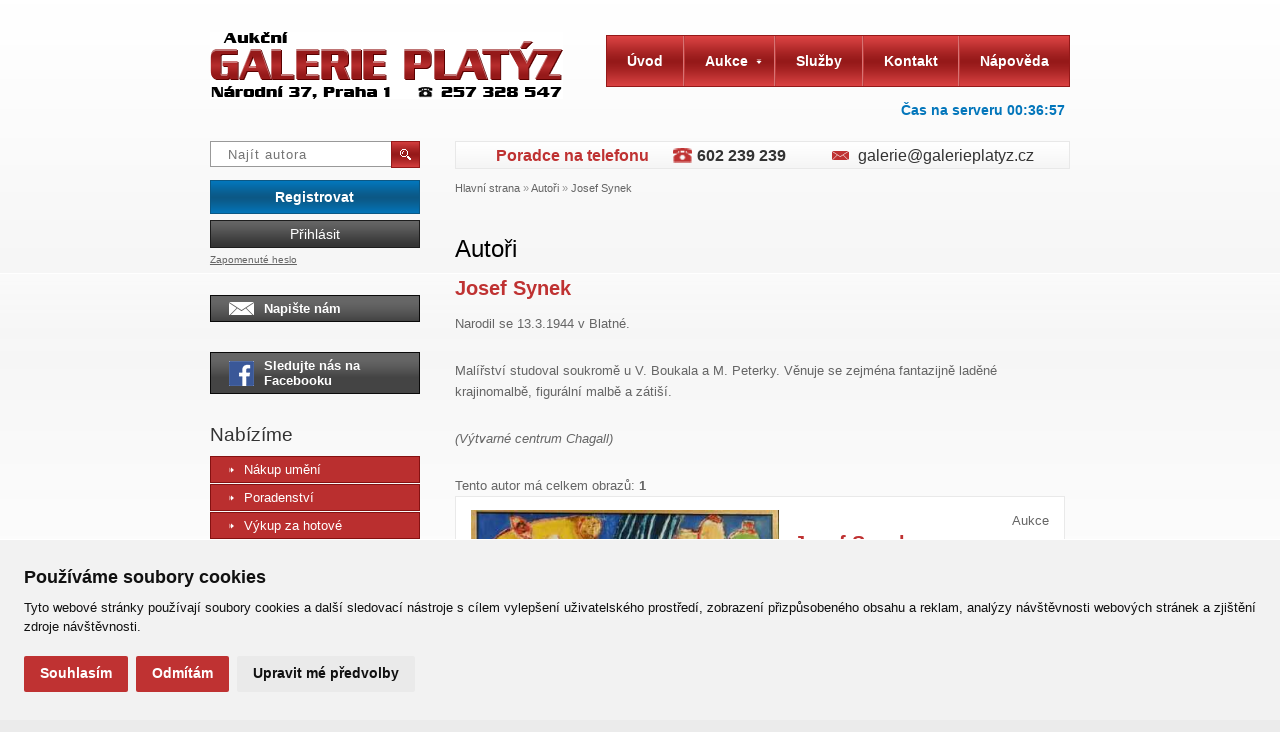

--- FILE ---
content_type: text/html; charset=utf-8
request_url: https://www.galerieplatyz.cz/autori/josef-synek
body_size: 6713
content:
<!DOCTYPE html PUBLIC "-//W3C//DTD XHTML 1.0 Transitional//EN" "http://www.w3.org/TR/xhtml1/DTD/xhtml1-transitional.dtd">
<html xmlns="http://www.w3.org/1999/xhtml" xml:lang="cs" lang="cs">
<head>
  <meta http-equiv="Content-Type" content="text/html; charset=utf-8" />
<meta name="viewport" content="width=device-width,initial-scale=1">
    <meta property="fb:admins" content="100000217290980" />
  <meta http-equiv="Content-Language" content="cs" />
  <meta http-equiv="Pragma" content="no-cache" />
  <meta http-equiv="Cache-Control" content="no-cache, must-revalidate" />
  <meta http-equiv="Expires" content="-1" />
  <meta name="Author" content="Galerie Platýz" />
  <meta name="Copyright" content="© 2026 GALERIE PLATÝZ s.r.o." />
   <meta name="Robots" content="index,follow" />
   <meta name="Description" content="Porovnání cen autorů. Ceny jednotlivých děl podle rozměru, techniky, aukčních výsledků." />
  <meta name="Keywords" content="nejdražší díla, ceny, hodnotná díla, drahé obrazy, aukce obrazů, prodej hodnotných děl, nejprodávanější autor" />

    <meta property="og:locale" content="cs_CZ" />
    <meta property="og:site_name" content="Aukční Galerie Platýz" />
    <meta property="fb:app_id" content="1439753299620600" />
    <meta property="og:type" content="website" />
    <meta property="og:url" content="https://www.galerieplatyz.cz/autori/josef-synek" />

    <meta property="og:site_name" content="Aukční Galerie Platýz" />
    <meta property="og:title" content="Aukční Galerie Platýz - Do aukce přijmeme hodnotné obrazy a plastiky." />
    <meta property="og:description" content="Naší specializací je výtvarné umění, obrazy a plastiky. Nabízíme jak možnost nákupu a prodeje prostřednictvím naší internetové aukce, tak i tzv. komisní prodej či výkup za hotové v naší GALERII PLATÝZ, Národní 37, Praha 1." />
    <meta property="og:image" content="https://www.galerieplatyz.cz/content/skin/img/aukcni-galerie-spalena.png" />

  <title>Josef Synek &laquo; Autoři  « Aukční Galerie Platýz</title>

  <link rel="home" href="https://www.galerieplatyz.cz" title="Aukční Galerie Platýz" />
  <link rel="contents" href="https://www.galerieplatyz.cz/mapa-webu" title="Mapa webu" />
  <link rel="up" href="#nahoru" title="Začátek stránky" />
  <link rel="author" href="http://www.ghn.cz/kontakt" title="" />
  <link rel="copyright" href="https://www.galerieplatyz.cz" title="" />

  <link rel="standard-sitemap" href="https://www.galerieplatyz.cz/sitemap.xml" type="application/xml" />
  <link rel="bookmark" title="Aukční Galerie Platýz" href="https://www.galerieplatyz.cz" />
  <link rel="shortcut icon" href="https://www.galerieplatyz.cz/favicon.ico" type="image/x-icon" />



      

    <link rel="stylesheet" media="screen,projection,tv" href="/content/skin/prod/style.css" type="text/css" />
    <script type="text/javascript" src="/content/js/prod/script.js?3152015-2"></script>
    
    <script type="text/plain" cookie-consent="tracking">
      (function(i,s,o,g,r,a,m){i['GoogleAnalyticsObject']=r;i[r]=i[r]||function(){
        (i[r].q=i[r].q||[]).push(arguments)},i[r].l=1*new Date();a=s.createElement(o),
        m=s.getElementsByTagName(o)[0];a.async=1;a.src=g;m.parentNode.insertBefore(a,m)
      })(window,document,'script','//www.google-analytics.com/analytics.js','ga');

      ga('create', 'UA-28985961-2', 'galerieplatyz.cz');
      ga('require', 'linkid', 'linkid.js');
      ga('send', 'pageview');
    </script>

    <!-- Global site tag (gtag.js) - AdWords: 1005544549 -->
    <script type="text/plain" async src="https://www.googletagmanager.com/gtag/js?id=AW-1005544549" cookie-consent="targeting"></script>
    <script type="text/plain" cookie-consent="targeting">
      window.dataLayer = window.dataLayer || [];
      function gtag(){dataLayer.push(arguments);}
      gtag('js', new Date());

      gtag('config', 'AW-1005544549');
    </script>
</head>
<body>


<!--[if IE 6]>
    <link href="/content/skin/screen.ie6.css" media="screen" rel="stylesheet" type="text/css" />
    <script type="text/javascript" src="/content/js/DD_belatedPNG.js"></script>
    <script type="text/javascript">
        DD_belatedPNG.fix('span.ir,span.arrow,span.shadow,span.envelope,button img,div.user-panel li,p.participants,p.bids,ul.more li');
    </script>
<![endif]-->
<!--[if IE 7]>
    <link href="/content/skin/screen.ie7.css" media="screen" rel="stylesheet" type="text/css" />
<![endif]-->
<!--[if lt IE 9]>
    <script src="//oss.maxcdn.com/html5shiv/3.7.2/html5shiv.min.js"></script>
    <script src="//oss.maxcdn.com/respond/1.4.2/respond.min.js"></script>
<![endif]-->
<script type="text/javascript" src="https://www.galerieplatyz.cz/if.php?mod=gs_autori"></script>
<div id="fb-root"></div>
<!-- Facebook Pixel Code -->
<script type="text/plain" cookie-consent="targeting">
  !function(f,b,e,v,n,t,s)
  {if(f.fbq)return;n=f.fbq=function(){n.callMethod?
    n.callMethod.apply(n,arguments):n.queue.push(arguments)};
    if(!f._fbq)f._fbq=n;n.push=n;n.loaded=!0;n.version='2.0';
    n.queue=[];t=b.createElement(e);t.async=!0;
    t.src=v;s=b.getElementsByTagName(e)[0];
    s.parentNode.insertBefore(t,s)}(window,document,'script',
    'https://connect.facebook.net/en_US/fbevents.js');
  fbq('init', '1732430210346859');
  fbq('track', 'PageView');
</script>
<noscript>
    <img height="1" width="1"
         src="https://www.facebook.com/tr?id=1732430210346859&ev=PageView
&noscript=1"/>
</noscript>
<!-- End Facebook Pixel Code -->
 <div class="page"> 		<div class="header">
			<div class="logo">
			<p><a title="Aukční GALERIE PLATÝZ" href="https://www.galerieplatyz.cz"><img src="//www.galerieplatyz.cz/content/skin/img/aukcni-galerie-spalena.png" alt="Aukční GALERIE PLATÝZ" /><span class="ir">Aukční GALERIE PLATÝZ</span></a></p>			<p>Národní 37, Praha 1 Tel.: 257 328 547</p>
			</div>
			<div class="mainmenu">
				<button id="togglemenu"><span>&equiv;</span> Menu</button>
				<ol><li class=""><a href="https://www.galerieplatyz.cz" title="odkaz na Úvod">
          <span class="corner lt"></span><span class="corner rt"></span>Úvod</a></li><li class="has-subitems "><a href="https://www.galerieplatyz.cz/aukce" title="odkaz na Aukce">
			  Aukce<span class="arrow"></span></a>
			 <ul><li><a href="https://www.galerieplatyz.cz/aukce/"><span class="arrow"></span>Aktuální aukce</a></li><li><a href="https://www.galerieplatyz.cz/aukce/seznam-autoru-aktualni-aukce"><span class="arrow"></span>Seznam autorů - aktuální aukce</a></li><li><a href="https://www.galerieplatyz.cz/aukce/vysledky-aukci"><span class="arrow"></span>Výsledky aukcí</a></li><li><a href="https://www.galerieplatyz.cz/aukce/aukcni-rekordy"><span class="arrow"></span>Aukční rekordy</a></li></ul></li><li class=""><a href="https://www.galerieplatyz.cz/sluzby" title="odkaz na Služby">
          <span class="corner lt"></span><span class="corner rt"></span>Služby</a></li><li class=""><a href="https://www.galerieplatyz.cz/kontakt" title="odkaz na Kontakt">
          <span class="corner lt"></span><span class="corner rt"></span>Kontakt</a></li><li class=" last"><a href="https://www.galerieplatyz.cz/napoveda" title="odkaz na Nápověda">
          <span class="corner lt"></span><span class="corner rt"></span>Nápověda</a></li></ol>			</div>
			<div class="searchform">
				<fieldset>
					<input class="text" type="text" id="autorSearch2" placeholder="Najít autora" />
					<button title="Hledat" type="submit">
					<img alt="H" src="/content/skin/img/magnifier.png" /></button>
				</fieldset>
			</div>
            <div class="servertime" id="servertime" title="Čas na serveru v době začátku načítání stránky." data-time="1767919016"><b>Čas na serveru </b><span>01:36:56</span></div>
            <script>
                var t = 0;
                $(document).ready(function(){
                    t = $('#servertime').data('time');
                    setInterval(function(){
                        var d = new Date(t * 1000);
                        var h = d.getHours();
                        if(h < 10) h = '0' +h;
                        var m = d.getMinutes();
                        if(m < 10) m = '0' +m;
                        var s = d.getSeconds();
                        if(s < 10) s = '0' +s;
                        t += 1;
                        $('#servertime').find('span').text(h + ':' + m + ':' + s);
                    }, 1000);
                });
            </script>

			<hr />

			<p class="mobile more"><a class="more" href="/aukce">Aktuální aukce <span class="arrow"></span></a></p>

			
<div class="user-panel">
					<p class="register"><a href="/registrace" title="Registrovat">Registrovat</a></p>
					<p class="login"><a href="#loginForm" class="fancyboxLogin">Přihlásit</a></p>
					<p class="lost-password"><a href="/registrace/zapomenute-heslo" title="Zapomenuté heslo">Zapomenuté heslo</a></p>
</div>
			<p class="write-us"><a title="Napište nám" href="#kontaktForm" class="fancyboxKontakt"><span class="envelope"></span>Napište nám</a></p>

<p class="write-us"><a title="Napište nám" target="_blank" href="https://www.facebook.com/galerieplatyz/" class=""><span class="facebook"></span>Sledujte nás na Facebooku</a></p>
		</div>

		<div class="content">
			<div class="right-column">
				<div class="quick-contact">
						<p class="appraiser">Poradce na telefonu <b>602 239 239</b></p>	<p class="mail">
						<a href="&#109&#97&#105&#108&#116&#111&#58&#103&#97&#108&#101&#114&#105&#101&#64&#103&#97&#108&#101&#114&#105&#101&#112&#108&#97&#116&#121&#122&#46&#99&#122">&#103&#97&#108&#101&#114&#105&#101&#64&#103&#97&#108&#101&#114&#105&#101&#112&#108&#97&#116&#121&#122&#46&#99&#122</a>
						</p>
					</div>

			    				<div class="path">
					<a href="https://www.galerieplatyz.cz/" title="odkaz na stránku Hlavní strana">Hlavní strana</a> &raquo; <a href="https://www.galerieplatyz.cz/autori" title="odkaz na stránku Autoři">Autoři</a> &raquo; <a href="https://www.galerieplatyz.cz/autori/josef-synek" title="odkaz na stránku Josef Synek">Josef Synek</a>				</div>
								<div class="text" >

									    <!--NO ENH-->					<!--NO ENH-->					﻿<h1>Autoři</h1><h2>Josef Synek</h2><div class=""><p>Narodil se 13.3.1944 v Blatné.</p>
<p>Malířství studoval soukromě u V. Boukala a M. Peterky. Věnuje se zejména fantazijně laděné krajinomalbě, figurální malbě a zátiší.</p>
<p><em>(Výtvarné centrum Chagall) </em></p></div><div class="itemCount">Tento autor má celkem obrazů: <strong>1</strong></div>
				<div class="work preview">
						
								<div class="left-column">
							<p class="preview"><a href="/aukce/detail/15147-mezi-kvety" title="Josef Synek - Mezi květy"><img alt="Josef Synek - Mezi květy" src="https://www.galerieplatyz.cz/content/aukce/thumb2/15147.jpg" width="308" /></a></p>
						</div>
						<div class="right-column">
								<span class="subtitle">Aukce</span>
								<h2><a href="/aukce/detail/15147-mezi-kvety" title="Josef Synek - Mezi květy">Josef Synek<br />
								<kbd>Mezi květy</kbd></a></h2>
								<p class="id">Id: 292204</p>
								<p class="description">olej/karton, rozměr 77 x 70 cm, značeno a datováno uprostřed dole, popsáno na zadní straně, rámováno, stav viz foto </p>
								<p class="price reserve"><strong>Vyvolávací cena:</strong><br />
								<samp>1 000</samp> Kč</p><p class="price actual"><strong>Prodáno za:</strong><br /><samp>3 200</samp> Kč</p>
								<p class="more"><a href="/aukce/detail/15147-mezi-kvety" title="Detail">Detail<span class="arrow"></span></a></p><p class="countdown" title="Do ukončení aukce">22.2.2021, 22:33:00 </p>
								<p class="participants" title="Počet účastníků aukce">Účastníci: <samp>5</samp></p>
								<p class="bids" title="Počet příhozů">Příhozy: <samp>8</samp></p>
						</div>
					</div>
				  

                    <!--NO ENH-->                </div>
			</div>
			<div class="left-column">
                <div class="searchform">
                    <fieldset>
                        <input class="text" type="text" id="autorSearch" placeholder="Najít autora" />
                        <button title="Hledat" type="submit">
                            <img alt="H" src="/content/skin/img/magnifier.png" /></button>
                    </fieldset>
                                    </div>



<div class="user-panel">
					<p class="register"><a href="/registrace" title="Registrovat">Registrovat</a></p>
					<p class="login"><a href="#loginForm" class="fancyboxLogin">Přihlásit</a></p>
					<p class="lost-password"><a href="/registrace/zapomenute-heslo" title="Zapomenuté heslo">Zapomenuté heslo</a></p>
</div>
<p class="write-us"><a title="Napište nám" href="#kontaktForm" class="fancyboxKontakt"><span class="envelope"></span>Napište nám</a></p>

<p class="write-us"><a title="Napište nám" target="_blank" href="https://www.facebook.com/galerieplatyz/" class=""><span class="facebook"></span>Sledujte nás na Facebooku</a></p>
		  <h2>Nabízíme</h2>
		  <ul class="submenu"><li><a href="https://www.galerieplatyz.cz/sluzby/aukcni-prodej"><span class="arrow"></span>Nákup umění</a></li><li><a href="https://www.galerieplatyz.cz/sluzby/poradenske-sluzby"><span class="arrow"></span>Poradenství</a></li><li><a href="https://www.galerieplatyz.cz/sluzby/vykup-za-hotove"><span class="arrow"></span>Výkup za hotové</a></li><li><a href="https://www.galerieplatyz.cz/sluzby/volny-prodej"><span class="arrow"></span>Volný prodej</a></li><li><a href="https://www.galerieplatyz.cz/sluzby/osobni-navstevy"><span class="arrow"></span>Osobní návštěvy</a></li></ul>		  <h2>Další informace</h2>
		  <ul class="submenu other"><li><a href="https://www.galerieplatyz.cz/nabidnete-vase-umelecke-dilo-do-aukce"><span class="arrow"></span>Nabídněte vaše umělecké dílo do aukce</a></li><li><a href="https://www.galerieplatyz.cz/ziskejte-originalni-umelecke-dilo-v-aukci"><span class="arrow"></span>Získejte originální umělecké dílo v aukci</a></li><li><a href="https://www.galerieplatyz.cz/clanky"><span class="arrow"></span>Tisk a média</a></li><li><a href="https://www.galerieplatyz.cz/o-nas"><span class="arrow"></span>O nás</a></li><li><a href="https://www.galerieplatyz.cz/plna-moc"><span class="arrow"></span>Plná moc</a></li></ul>
<h2>Galerie doporučuje</h2><div class="work overview text">
						<h3><a title="Závora" href="/aukce/detail/25101-zavora"><kbd>Závora</kbd><br />
						Jan Saudek</a></h3>
						<p class="preview"><a title="Závora" href="/aukce/detail/25101-zavora"><img width="170" src="//www.galerieplatyz.cz/content/aukce/thumb1/25101-25101-zavora.jpg" alt="Závora"></a></p>
						<p class="more"><a title="Detail Závora" href="/aukce/detail/25101-zavora">Detail<span class="arrow"></span></a></p><p class="price actual"><samp>80 000</samp> Kč</p></div><div class="work overview text">
						<h3><a title="Jaro" href="/aukce/detail/olbram-zoubek-jaro-25315"><kbd>Jaro</kbd><br />
						Olbram Zoubek</a></h3>
						<p class="preview"><a title="Jaro" href="/aukce/detail/olbram-zoubek-jaro-25315"><img width="170" src="//www.galerieplatyz.cz/content/aukce/thumb1/25315.jpg" alt="Jaro"></a></p>
						<p class="more"><a title="Detail Jaro" href="/aukce/detail/olbram-zoubek-jaro-25315">Detail<span class="arrow"></span></a></p><p class="price actual"><samp>10 000</samp> Kč</p></div><!--NO ENH-->			</div>
			<div class="wrapper"></div>
		</div>
		<div class="footer">
			<div class="container">
				<div class="menuboxes">
					<div class="hidden">
  <div id="kontaktForm">
    
  <script type="text/javascript">
  function form_validate_xy()
  {
    var tmp = document.getElementById('kontrola1').value;
    document.getElementById('kontrola1').value = document.getElementById('kontrola2').value;
    document.getElementById('kontrola2').value = tmp;
    document.getElementById('formular_validator').action='/if.php?enh=gs_kontaktform3';


	var dataString =
	'name=' + $('input#f01').val()
	+ '&mail=' + $('input#f02').val()
	+ '&message=' + $('textarea#f03').val()
	+ '&kontrola1=' + $('input#kontrola1').val()
	+ '&kontrola2='  + $('input#kontrola2').val();

	$.ajax({
		type: 'POST',
		url: '/if.php?enh=gs_kontaktform3',
		data: dataString,
		success: function(data) {
			$('div#kontaktForm').html(data);
		}
	});
  return false;

  }
  </script>
  <form class="form" id="formular_validator" action="https://www.galerieplatyz.cz/404" method="post" onsubmit="return form_validate_xy();">
  
    	<h3>Napište nám!</h3>
        <p style="color:red"><noscript>× K odeslání formuláře je potřeba mít povolený javascript.<br /></noscript></p>
    	<p><label for="f01">Jméno a příjmení:</label><input class="text" type="text" id="f01" name="name" /></p>
        <p><label for="f02">E-mailová adresa:</label><input class="text" type="text" id="f02" name="mail" /></p>
        <p><label for="f03">Zpráva:</label><textarea id="f03" name="message" cols="30" rows="6"></textarea></p>
      <fieldset class="submit">
      	<button title="Odeslat" type="submit">Odeslat</button>
      </fieldset>
	  <input type="text" name="kontrola1" id="kontrola1" style="visibility:none;display:hidden;display:none;" value="1" /><input  id="kontrola2" type="text" name="kontrola2" style="visibility:none;display:hidden;display:none;" value="0" />
    </form>
  </div>
</div>
<div class="menubox">
<h4><span style="font-size: 1em;"> </span></h4>
</div>
<div class="menubox">
<ul>
<li><a style="font-size: 1em;" title="Všeobecné obchodní podmínky" href="http://www.galerieplatyz.cz/vseobecne-obchodni-podminky">VOP</a></li>
<li><a title="Reklamační řád" href="https://www.galerieplatyz.cz/vseobecne-obchodni-podminky#ReklamacniRad">Reklamační řád</a></li>
<li><a title="Ochrana osobních údajů" href="https://www.galerieplatyz.cz/ochrana-osobnich-udaju">Ochrana osobních údajů</a></li>
<li><a title="Poskytnutí osobních údajů" href="https://www.galerieplatyz.cz/pouceni-o-poskytnuti-osobnich-udaju">Poskytnutí os. údajů</a></li>
<li><a title="Deklarace o ochraně osobních údajů" href="http://www.galerieplatyz.cz/deklarace-o-ochrane-osobnich-udaju">Deklarace o och.os.údajů</a> </li>
</ul>
</div>
<div class="menubox last">
<ul>
<li><a href="javascript:bookmarkme();">Přidat do oblíbených</a></li>
<li><a href="https://www.galerieplatyz.cz/mapa-webu">Mapa webu</a></li>
<li><a href="https://www.galerieplatyz.cz/napoveda">Nápověda</a></li>
</ul>
</div>				</div>
				<p class="site-owner">&copy; 2011 - 2026 <a href="https://www.galerieplatyz.cz">Aukční Galerie Platýz</a>. Všechna práva vyhrazena.</p>
				<div class="partners">
					<!--NO ENH-->				</div>
				<p class="created-by"></p>
			</div>
		</div>
		<div class="print-header">
			<p>&copy;  Aukční Galerie Platýz [www.galerieplatyz.cz]</p>
		</div>
		<script type="text/javascript">$(function(){ $('body').append('<div class="hidden"><div id="loginForm"><form action="/" class="form" method="post"><h3>Přihlásit se do aukce</h3><p><label for="login1" title="Přihlašovací jméno">E-mail:</label><input class="text" id="login1" size="15" type="text" name="login" /></p><p><label for="login2">Heslo:</label><input class="text" id="login2" size="15" type="password" name="pass" /></p><fieldset class="submit"><button title="Odeslat" type="submit">Přihlásit se<span class="arrow"></span></button></fieldset></form><ul class="more"><li>Ještě nemáte účet? <a href="/registrace">Registrujte se!</a></li><li>Zapoměli jste své heslo? <a href="/registrace/zapomenute-heslo">Nechte si poslat nové.</a></li></ul><p>Přihlášením souhlasíte s aktuálním <br /> zněním <a href="https://www.galerieplatyz.cz/vseobecne-obchodni-podminky"> VOP</a> a <a href="https://www.galerieplatyz.cz/pouceni-o-poskytnuti-osobnich-udaju">ZOOÚ</a>.</p></div></div>'); });</script>	</div>
	<link rel="stylesheet" href="//cdnjs.cloudflare.com/ajax/libs/font-awesome/4.0.3/css/font-awesome.min.css" />
<!-- Cookie Consent by https://www.TermsFeed.com -->
<script type="text/javascript" src="https://www.termsfeed.com/public/cookie-consent/4.0.0/cookie-consent.js" charset="UTF-8"></script>
<script type="text/javascript" charset="UTF-8">
document.addEventListener('DOMContentLoaded', function () {
cookieconsent.run({"notice_banner_type":"simple","consent_type":"express","palette":"light","language":"cs","page_load_consent_levels":["strictly-necessary"],"notice_banner_reject_button_hide":false,"preferences_center_close_button_hide":false,"website_name":"Aukční Galerie Platýz","website_privacy_policy_url":"https://www.galerieplatyz.cz/ochrana-osobnich-udaju"});
});
</script>
<style>
  #termsfeed-com---nb { max-width: 100%; width: 100%; }
  .termsfeed-com---palette-light.termsfeed-com---nb { border-top: 1px solid #fff; }
  .termsfeed-com---nb .cc-nb-main-container { padding: 1.5rem; }
  .termsfeed-com---nb .cc-nb-title,
  .termsfeed-com---pc-dialog .cc-pc-head-title-headline,
  .termsfeed-com---pc-dialog .cc-cp-body-content-entry-title { font-size: 1.1rem; margin-bottom: 0.5rem; }
  .termsfeed-com---palette-light .cc-nb-okagree,
  .termsfeed-com---palette-light .cc-nb-reject,
  .termsfeed-com---palette-light .cc-cp-foot-save { background: #bf3232; margin-right: 0.5rem !important; }
  .termsfeed-com---palette-light .cc-nb-okagree:hover,
  .termsfeed-com---palette-light .cc-nb-reject:hover,
  .termsfeed-com---palette-light .cc-cp-foot-save:hover { background: #871616; }
  .termsfeed-com---palette-light .cc-nb-changep:hover { background: #e0e0e0; }
  .termsfeed-com---nb .cc-nb-text,
  .termsfeed-com---pc-dialog .cc-cp-body-content-entry-text { font-size: 0.8rem; }
  .termsfeed-com---nb .cc-nb-okagree, .termsfeed-com---nb .cc-nb-reject, .termsfeed-com---nb .cc-nb-changep { font-size: 0.85rem; }
  .termsfeed-com---pc-dialog .cc-cp-foot-byline { display: none !important; }
  .cc-cp-foot .cc-cp-foot-button { padding: 13px; width: 100%; text-align: right; }
</style>
<!-- End Cookie Consent by https://www.TermsFeed.com -->

<script type="text/plain" cookie-consent="targeting">
  /* <![CDATA[ */
  var seznam_retargeting_id = 22924;
  /* ]]> */
</script>
<script type="text/plain" src="//c.imedia.cz/js/retargeting.js" cookie-consent="targeting"></script>
</body>
</html>


--- FILE ---
content_type: text/css
request_url: https://www.galerieplatyz.cz/content/skin/prod/style.css
body_size: 8818
content:
a.nivoZoom{border:0!important}a.nivoZoom img{-moz-box-shadow:0 0 5px #000;-webkit-box-shadow:0 0 5px #000;box-shadow:0 0 5px #000}a.nivoZoom img.nivoLarge{-moz-box-shadow:0 0 10px #000;-webkit-box-shadow:0 0 10px #000;box-shadow:0 0 10px #000}.nivoZoomHover{background:url(zoom.png) no-repeat 50% 50%}.nivoZoomHover.loading{background:url(loading.gif) no-repeat 50% 50%;border:4px solid #000;width:16px;height:16px;top:43%;left:43%;opacity:.8;-moz-border-radius:4px;-webkit-border-radius:4px;border-radius:4px}#fancybox-loading{position:fixed;top:50%;left:50%;width:40px;height:40px;margin-top:-20px;margin-left:-20px;cursor:pointer;overflow:hidden;z-index:1104;display:none}#fancybox-loading div{position:absolute;top:0;left:0;width:40px;height:480px;background-image:url('fancybox.png')}#fancybox-overlay{position:absolute;top:0;left:0;width:100%;z-index:1100;display:none}#fancybox-tmp{padding:0;margin:0;border:0;overflow:auto;display:none}#fancybox-wrap{position:absolute;top:0;left:0;padding:20px;z-index:1101;outline:0;display:none}#fancybox-outer{position:relative;width:100%;height:100%;background:#fff}#fancybox-content{width:0;height:0;padding:0;outline:0;position:relative;overflow:hidden;z-index:1102;border:0 solid #fff}#fancybox-hide-sel-frame{position:absolute;top:0;left:0;width:100%;height:100%;background:transparent;z-index:1101}#fancybox-close{position:absolute;top:-15px;right:-15px;width:30px;height:30px;background:transparent url('fancybox.png') -40px 0;cursor:pointer;z-index:1103;display:none}#fancybox-error{color:#444;font:normal 12px/20px Arial;padding:14px;margin:0}#fancybox-img{width:100%;height:100%;padding:0;margin:0;border:0;outline:0;line-height:0;vertical-align:top}#fancybox-frame{width:100%;height:100%;border:0;display:block}#fancybox-left,#fancybox-right{position:absolute;bottom:0;height:100%;width:35%;cursor:pointer;outline:0;background:transparent url('blank.gif');z-index:1102;display:none}#fancybox-left{left:0}#fancybox-right{right:0}#fancybox-left-ico,#fancybox-right-ico{position:absolute;top:50%;left:-9999px;width:60px;height:60px;margin-top:-30px;cursor:pointer;z-index:1102;display:block}#fancybox-left-ico{background-image:url('fancy_nav_left.png');background-position:0 0}#fancybox-right-ico{background-image:url('fancy_nav_right.png');background-position:0 0}#fancybox-left:hover,#fancybox-right:hover{visibility:visible}#fancybox-left span{left:-80px}#fancybox-right span{left:auto;right:-80px}.fancybox-bg{position:absolute;padding:0;margin:0;border:0;width:20px;height:20px;z-index:1001}#fancybox-bg-n{top:-20px;left:0;width:100%;background-image:url('fancybox-x.png')}#fancybox-bg-ne{top:-20px;right:-20px;background-image:url('fancybox.png');background-position:-40px -162px}#fancybox-bg-e{top:0;right:-20px;height:100%;background-image:url('fancybox-y.png');background-position:-20px 0}#fancybox-bg-se{bottom:-20px;right:-20px;background-image:url('fancybox.png');background-position:-40px -182px}#fancybox-bg-s{bottom:-20px;left:0;width:100%;background-image:url('fancybox-x.png');background-position:0 -20px}#fancybox-bg-sw{bottom:-20px;left:-20px;background-image:url('fancybox.png');background-position:-40px -142px}#fancybox-bg-w{top:0;left:-20px;height:100%;background-image:url('fancybox-y.png')}#fancybox-bg-nw{top:-20px;left:-20px;background-image:url('fancybox.png');background-position:-40px -122px}#fancybox-title{font-family:Helvetica;font-size:12px;z-index:1102}.fancybox-title-inside{padding-bottom:10px;text-align:center;color:#333;background:#fff;position:relative}.fancybox-title-outside{padding-top:10px;color:#fff}.fancybox-title-over{position:absolute;bottom:0;left:0;color:#FFF;text-align:left}#fancybox-title-over{padding:10px;background-image:url('fancy_title_over.png');display:block}.fancybox-title-float{position:absolute;left:0;bottom:-20px;height:32px}#fancybox-title-float-wrap{border:0;border-collapse:collapse;width:auto}#fancybox-title-float-wrap td{border:0;white-space:nowrap}#fancybox-title-float-left{padding:0 0 0 15px;background:url('fancybox.png') -40px -90px no-repeat}#fancybox-title-float-main{color:#FFF;line-height:29px;font-weight:bold;padding:0 0 3px 0;background:url('fancybox-x.png') 0 -40px}#fancybox-title-float-right{padding:0 0 0 15px;background:url('fancybox.png') -55px -90px no-repeat}.fancybox-ie6 #fancybox-close{background:transparent;filter:progid:DXImageTransform.Microsoft.AlphaImageLoader(src='fancybox/fancy_close.png',sizingMethod='scale')}.fancybox-ie6 #fancybox-left-ico{background:transparent;filter:progid:DXImageTransform.Microsoft.AlphaImageLoader(src='fancybox/fancy_nav_left.png',sizingMethod='scale')}.fancybox-ie6 #fancybox-right-ico{background:transparent;filter:progid:DXImageTransform.Microsoft.AlphaImageLoader(src='fancybox/fancy_nav_right.png',sizingMethod='scale')}.fancybox-ie6 #fancybox-title-over{background:transparent;filter:progid:DXImageTransform.Microsoft.AlphaImageLoader(src='fancybox/fancy_title_over.png',sizingMethod='scale');zoom:1}.fancybox-ie6 #fancybox-title-float-left{background:transparent;filter:progid:DXImageTransform.Microsoft.AlphaImageLoader(src='fancybox/fancy_title_left.png',sizingMethod='scale')}.fancybox-ie6 #fancybox-title-float-main{background:transparent;filter:progid:DXImageTransform.Microsoft.AlphaImageLoader(src='fancybox/fancy_title_main.png',sizingMethod='scale')}.fancybox-ie6 #fancybox-title-float-right{background:transparent;filter:progid:DXImageTransform.Microsoft.AlphaImageLoader(src='fancybox/fancy_title_right.png',sizingMethod='scale')}.fancybox-ie6 #fancybox-bg-w,.fancybox-ie6 #fancybox-bg-e,.fancybox-ie6 #fancybox-left,.fancybox-ie6 #fancybox-right,#fancybox-hide-sel-frame{height:expression(this.parentNode.clientHeight+"px")}#fancybox-loading.fancybox-ie6{position:absolute;margin-top:0;top:expression((-20+(document.documentElement.clientHeight ? document.documentElement.clientHeight/2:document.body.clientHeight/2)+(ignoreMe = document.documentElement.scrollTop ? document.documentElement.scrollTop:document.body.scrollTop))+'px')}#fancybox-loading.fancybox-ie6 div{background:transparent;filter:progid:DXImageTransform.Microsoft.AlphaImageLoader(src='fancybox/fancy_loading.png',sizingMethod='scale')}.fancybox-ie .fancybox-bg{background:transparent!important}.fancybox-ie #fancybox-bg-n{filter:progid:DXImageTransform.Microsoft.AlphaImageLoader(src='fancybox/fancy_shadow_n.png',sizingMethod='scale')}.fancybox-ie #fancybox-bg-ne{filter:progid:DXImageTransform.Microsoft.AlphaImageLoader(src='fancybox/fancy_shadow_ne.png',sizingMethod='scale')}.fancybox-ie #fancybox-bg-e{filter:progid:DXImageTransform.Microsoft.AlphaImageLoader(src='fancybox/fancy_shadow_e.png',sizingMethod='scale')}.fancybox-ie #fancybox-bg-se{filter:progid:DXImageTransform.Microsoft.AlphaImageLoader(src='fancybox/fancy_shadow_se.png',sizingMethod='scale')}.fancybox-ie #fancybox-bg-s{filter:progid:DXImageTransform.Microsoft.AlphaImageLoader(src='fancybox/fancy_shadow_s.png',sizingMethod='scale')}.fancybox-ie #fancybox-bg-sw{filter:progid:DXImageTransform.Microsoft.AlphaImageLoader(src='fancybox/fancy_shadow_sw.png',sizingMethod='scale')}.fancybox-ie #fancybox-bg-w{filter:progid:DXImageTransform.Microsoft.AlphaImageLoader(src='fancybox/fancy_shadow_w.png',sizingMethod='scale')}.fancybox-ie #fancybox-bg-nw{filter:progid:DXImageTransform.Microsoft.AlphaImageLoader(src='fancybox/fancy_shadow_nw.png',sizingMethod='scale')}.jsonSuggest li a img{float:left;margin-right:5px}.jsonSuggest li a small{display:block;text-align:right}html{background:#ebebeb url('../img/html.png') repeat-x;font-size:100.01%}body{color:#666;font:normal normal normal 1em/normal Tahoma,'Lucida Grande CE',lucida,sans-serif;margin:0;padding:0;text-align:center}a img,a:link img{border:0}h1,h2,h3,h4,h5,h6{margin:0;padding:0}p{margin:0;padding:0}ol,ul{margin:0;padding:0}ul li{list-style-type:square}hr{border:0;margin:0}ins{text-decoration:none}blockquote,q{quotes:none}form,fieldset,label,legend{margin:0;padding:0}fieldset{border:0}label{cursor:pointer}input.text,input.password{color:#000;font:normal normal normal 1em/normal sans-serif;letter-spacing:1px;padding:2px}input.submit,input.reset,input.button{cursor:pointer;font:normal normal normal 1em/normal sans-serif;padding:2px}textarea{color:#000;font:normal normal normal 1em/normal sans-serif;letter-spacing:1px;overflow:auto;padding:2px;resize:none}select{color:#000;font:normal normal normal 1em/normal sans-serif;padding:1px}button{background:transparent;border:0;cursor:pointer;font:normal normal normal 1em/normal Tahoma,'Lucida Grande CE',lucida,sans-serif;margin:0;padding:0}table{border-collapse:collapse;font:normal normal normal 1em/normal Tahoma,'Lucida Grande CE',lucida,sans-serif;margin:0}div.wrapper{clear:both}div.spacer{clear:both}span.corner,span.ir,span.shadow,span.ico,span.border{overflow:hidden!important;position:absolute}span.ir{left:0;top:0}a span.ir{cursor:pointer}div.homepage,div.page{margin:0 auto 0 auto;min-width:53.75em;width:100%}div.print-header{display:none}div.header{display:table;margin:0 auto 0 auto;height:141px;position:relative;text-align:left;width:53.75em}div.header div.logo{float:left;height:67px;margin-top:32px;overflow:hidden;position:relative;width:353px;z-index:2}div.header div.logo span.ir{visibility:hidden}div.header div.logo p{left:-1000px;position:absolute}div.header div.logo h1,div.header div.logo p:first-child{color:#141414;font-family:'Myriad Pro','Trebuchet MS','Geneva CE',lucida,sans-serif;font-size:1.4em;height:67px;left:auto;margin-left:0;overflow:hidden;position:absolute;text-transform:uppercase;width:353px}div.header div.logo h1 a,div.header div.logo p a{color:#141414;display:block;height:67px;width:353px;text-decoration:none}div.header div.logo h1 a:hover,div.header div.logo p a:hover{color:#141414;text-decoration:none}div.header div.mainmenu{background:#db4242 url('../img/mainmenu.png') repeat-x left top;border:1px solid #951919;float:right;margin-top:35px;position:relative;z-index:4}div.header div.mainmenu li{border-right:1px solid #c03a3a;float:left;font-family:sans-serif;font-size:.9em;font-weight:bold;list-style:none;position:relative}div.header div.mainmenu li.christmas{background:#0376bb url('../img/p-register-a.png') repeat-x}div.header div.mainmenu li.last{border-right:0}div.header div.mainmenu li.has-subitems span.arrow{background:url('../img/arrows.png') no-repeat -10px center;height:100%;overflow:hidden;position:absolute;top:0;right:12px;width:6px}div.header div.mainmenu li.has-subitems a:hover span.arrow,div.header div.mainmenu li.has-subitems:hover span.arrow{background-position:-16px center}div.header div.mainmenu a{border-right:1px solid #d77373;color:#fff;display:block;padding:17px 20px 17px 20px;position:relative;text-align:center;text-decoration:none}div.header div.mainmenu li.has-subitems a{padding:17px 26px 17px 20px;text-align:left}div.header div.mainmenu li.last a{border-right:none!important}div.header div.mainmenu a:hover,div.header div.mainmenu a.active,div.header div.mainmenu li:hover a,#togglemenu:hover{background:#f4f4f4 url('../img/mainmenu-ol-a-hover.png') repeat-x left top;border-right:1px solid #e67b7b;color:#bf3232}div.header div.mainmenu li.has-subitems ul{background:#fff;display:none;margin-left:-1px;min-width:120%;position:absolute}div.header div.mainmenu li.has-subitems ul li{background:#b72d2d;border:1px solid #8c1f1f;font-family:Tahoma,'Lucida Grande CE',lucida,sans-serif;margin-bottom:1px;padding:0;white-space:nowrap;width:100%}div.header div.mainmenu li.has-subitems ul li a{background:#b72d2d;border:0;color:#fff;display:block;padding:10px 10px 10px 25px;position:relative;text-decoration:none}div.header div.mainmenu li.has-subitems ul li a:hover{background:#b72d2d;border:0;color:#fff;text-decoration:underline}div.header div.mainmenu li.has-subitems ul li a span.arrow{background:url('../img/arrows.png') no-repeat left center!important;left:10px;height:100%;overflow:hidden;position:absolute;top:0;width:7px}div.header div.mainmenu li:hover ul{display:block}div.content{margin:0 auto 0 auto;padding-bottom:30px;text-align:left;width:53.75em}div.content div.left-column{float:left;position:relative;width:13.125em;z-index:3}div.content div.right-column{float:right;position:relative;z-index:3}div.homepage div.content div.right-column{width:39.6875em}div.page div.content div.right-column{width:38.4375em}div.content div.right-column div.left-column{width:50.2%}div.content div.right-column div.right-column{width:43.2%}div.content div.right-column div.work.detail div.left-column{overflow:hidden;width:65%}div.content div.right-column div.work.detail div.right-column{width:32.5%}div.content p.more{display:inline-block;font-size:.85em;line-height:normal;padding:0!important}div.refresh{display:block;font-size:7.5pt;line-height:normal;padding:15px 0 8px 0;border:1px dotted #eaeaea;border-width:1px 0;margin-bottom:10px}p.more a,div.refresh a.refreshButton{background:#c93838 url('../img/p-more-a.png') 0 center repeat-x;border:1px solid #951919;color:#fff!important;display:block;padding:3px 25px 3px 12px;position:relative;text-decoration:none}div.refresh a.refreshButton{display:inline-block;margin-right:13px;font-size:9pt;width:109px!important;padding-right:12px}p.more a:hover,div.refresh a.refreshButton:hover{background:#f5f5f5 url('../img/p-more-a-hover.png') 0 center repeat-x!important;border:1px solid #ad6464;color:#bf3232!important;text-decoration:none!important}p.more span.arrow{background:url('../img/arrows.png') no-repeat left center;height:100%;overflow:hidden;position:absolute;top:0;right:10px;width:5px}button span.arrow{background:url('../img/arrows.png') no-repeat left center;height:100%;overflow:hidden;position:absolute;top:0;right:10px;width:5px}p.more a:hover span.arrow,button:hover span.arrow{background-position:-5px center}p.more.autorDetail{float:right;margin-top:-3.5em}p.more.autorDetail a{background:#eee;border:1px solid #ccc;color:#bf3232!important;font-weight:bold}p.more.autorDetail span.arrow{background:url('../img/arrows.png') no-repeat -55px center}ul.more{border-bottom:1px dotted #e0e0e0;display:table;padding-bottom:10px;width:100%}ul.more.boldmenu a{font-weight:bold}ul.more li,div#loginForm ul.more li{background:url('../img/ul-more-li.png') no-repeat left .7em!important;display:inline-block;padding-left:11px!important;padding-right:11px!important}div#loginForm ul.more{margin-top:10px}div#loginForm ul.more li{background:url('../img/ul-more-li.png') no-repeat left .5em!important;display:block}div.header div.searchform,div.header div.user-panel,div.header hr,div.header .write-us{display:none}div.searchform{margin-bottom:13px}div.searchform input.text{background:#fff;border-bottom:1px solid #999;border-left:1px solid #999;border-right:0;border-top:1px solid #999;font-family:Tahoma,'Lucida Grande CE',lucida,sans-serif;font-size:.8em;margin:0;padding:5px 17px 4px 17px;width:146px}div.searchform button{background:#d03c3c url('../img/searchform-button.png') repeat-x;border:1px solid #951919;color:#fff;font-family:Tahoma,'Lucida Grande CE',lucida,sans-serif;height:1.6875em;text-align:center;vertical-align:middle;width:1.8125em;position:absolute}div.searchform button:hover{background:#f5f5f5 url('../img/searchform-button-hover.png') repeat-x;border:1px solid #ad6464}div.searchform ul.jsonSuggest{background:#fff;border-bottom:1px solid #ddd;border-left:1px solid #ddd;border-right:1px solid #ddd;margin:-1px 0 0 0;position:absolute;width:120%!important}div.searchform ul.jsonSuggest li{font-size:.8em;list-style:none}div.searchform ul.jsonSuggest a.ui-corner-all{color:#000;cursor:pointer;display:block;letter-spacing:1px;padding:2px 5px 2px 17px}div.searchform ul.jsonSuggest a.ui-state-hover{background:#951919;color:#fff;font-weight:bold;text-decoration:underline}div.user-panel{font-size:.8em;margin-bottom:30px}div.user-panel.expanded{background:#fff url('../img/user-panel-expanded.png') repeat-x left center;border:1px solid #e8e8e8;padding:6px 13px 6px 13px}div.user-panel strong{color:#666}div.user-panel p{margin-bottom:6px}div.user-panel ul{margin-top:8px}div.user-panel li{list-style:none;padding:3px 0 3px 0}div.user-panel li.my-bids{background:url('../img/my-bids.png') no-repeat left .5em;padding-left:21px}div.user-panel li.my-account{background:url('../img/my-account.png') no-repeat left .5em;padding-left:21px}div.user-panel li.logout{background:url('../img/logout.png') no-repeat right .5em;margin-top:-12px;padding-right:18px;text-align:right}div.user-panel li a{color:#bf3232;text-decoration:none}div.user-panel li a:hover{color:#bf3232;text-decoration:underline}div.user-panel li.logout a{color:#000}div.user-panel p.lost-password{font-size:.8em}div.user-panel p.lost-password a{color:#666}div.user-panel p.lost-password a:hover{color:#000;text-decoration:none}div.content div.left-column h2{color:#333;font-family:'Trebuchet MS','Geneva CE',lucida,sans-serif;font-size:1.2em;font-weight:normal;margin-bottom:10px}div.content ul.submenu{margin-bottom:30px}div.content ul.submenu li{font-size:.8em;list-style:none;margin-bottom:1px}div.content ul.submenu a{background:#ba2f2f;border:1px solid #851111;color:#fff;display:block;padding:5px 10px 5px 33px;position:relative;text-decoration:none}div.content ul.submenu a:hover{background:#f5f5f5 url('../img/submenu-a-hover.png') repeat-x;border:1px solid #a35f5f;color:#bf3232}div.content ul.submenu.other a{background:#eee;border:1px solid #999;color:#000}div.content ul.submenu.other a:hover{background:#f5f5f5 url('../img/submenu-a-hover.png') repeat-x;border:1px solid #333;color:#000}div.content ul.submenu span.arrow{background:url('../img/arrows.png') no-repeat left center;height:100%;left:18px;overflow:hidden;position:absolute;top:0;width:5px}div.content ul.submenu.other span.arrow{background:url('../img/arrows.png') no-repeat -55px center}div.content ul.submenu a:hover span.arrow{background-position:-5px center}div.content ul.submenu.other a:hover span.arrow{background-position:-50px center}p.register{font-size:1.1em;font-weight:bold}p.register a{background:#0376bb url('../img/p-register-a.png') repeat-x;border:1px solid #0b5885;color:#fff;display:block;padding:8px 10px 8px 10px;position:relative;text-align:center;text-decoration:none}p.register a:hover{background:#f5f5f5 url('../img/p-register-a-hover.png') repeat-x;border:1px solid #5c89a3;color:#076299;text-decoration:none}p.login{font-size:1.1em}p.login a{background:#353535 url('../img/p-login-a.png') repeat-x;border:1px solid #1d1d1d;color:#fff;display:block;padding:5px 10px 5px 10px;position:relative;text-align:center;text-decoration:none}p.login a:hover{background:#f5f5f5 url('../img/p-login-a-hover.png') repeat-x;border:1px solid #666;color:#333;text-decoration:none}p.write-us{font-size:.8em;font-weight:bold;margin-bottom:30px}p.write-us a{background:#444 url('../img/p-write-us-a.png') repeat-x;border:1px solid #0a0a0a;color:#fff;display:block;padding:5px 10px 5px 53px;position:relative;text-decoration:none}p.write-us a:hover{background:#f5f5f5 url('../img/p-write-us-a-hover.png') repeat-x;border:1px solid #5b5b5b;color:#333;text-decoration:none}p.write-us span.envelope{background:url('../img/envelope.png') no-repeat left center;height:100%;left:18px;overflow:hidden;position:absolute;top:0;width:25px;height:25px}p.write-us span.facebook{background:url('../img/facebook.png') no-repeat left center;height:100%;left:18px;overflow:hidden;position:absolute;top:0;width:25px}p.write-us a:hover span.envelope{background-position:-25px center}div.content div.path{color:#999;display:table;font-size:.7em;margin-bottom:20px}div.content div.path p{float:left}div.content div.path ul{float:left}div.content div.path li{color:#999;float:left;list-style:none;margin:0 4px 0 4px}div.content div.path a{color:#666;text-decoration:none}div.content div.path a:hover{color:#666;text-decoration:underline}div.content a.hint{display:block;font-weight:bold;height:21px;overflow:hidden;position:absolute;right:0;top:-30px}div.content a.hint span.ir{background:url('../img/question-mark.png');height:21px;width:21px}div.content a.hint:hover span.ir{background-position:-21px 0}div.content div.text{font-size:.8em;line-height:21px;position:relative}div.content div.text h1{color:#000;font-family:'Trebuchet MS','Geneva CE',lucida,sans-serif;font-size:1.9em;font-weight:normal;line-height:normal;margin:0 0 13px 0}div.content div.text h1 kbd{color:#bf3232;font-family:'Trebuchet MS','Geneva CE',lucida,sans-serif;font-weight:normal}div.content div.text h2{color:#bf3232;font-size:1.6em;line-height:normal;margin:0 0 13px 0}div.content div.text h3{color:#333;font-size:1.25em;font-weight:normal;line-height:normal;margin:0 0 13px 0}div.content div.text h4{color:#000;font-size:1em;line-height:normal;margin:0 0 13px 0}div.content div.text p{padding:0 0 26px 0}div.content div.text a{color:#bf3232;text-decoration:none}div.content div.text a:hover{color:#bf3232;text-decoration:underline}div.content div.text ul{line-height:normal;margin:0 0 13px 0}div.content div.text ul li{background:url('../img/ul-li.png') no-repeat 0 .75em;list-style:none;padding:3px 0 3px 25px}div.content div.text ol{line-height:normal;margin:0 0 13px 25px}div.content div.text table{border-collapse:separate;margin:0 0 13px 0}div.content div.text th{background:#d03c3c url('../img/table-th.png') repeat-x;border:1px solid #b55f18;color:#fff;padding:7px 10px 7px 10px}div.content div.text td{border:1px solid #ccc;color:#666;padding:6px 10px 8px 10px}div.content div.text tr.odd td{background:#fff}div.content div.text tr.even td{background:#f4f4f4}div.content div.text form.form{width:75%}div#loginForm form.form,div#raiseForm form.form,div#limitForm form.form,div#kontaktForm form.form{font-size:.8em;text-align:left}div#loginForm li{font-size:.8em;text-align:left}div#loginForm a{color:#bf3232;text-decoration:none}div#loginForm a:hover{color:#bf3232;text-decoration:underline}div.content div.text form.form h3,div#loginForm form.form h3,div#raiseForm form.form h3,div#limitForm form.form h3,div#kontaktForm form.form h3{margin-bottom:10px}div#raiseForm form.form h3,div#limitForm form.form h3,div#kontaktForm form.form h3{color:#d03c3c}div.content div.text form.form p,div#loginForm form.form p,div#raiseForm form.form p,div#limitForm form.form p,div#kontaktForm form.form p{padding-bottom:11px}div.content div.text form.form fieldset{border:1px dotted #ccc;margin-bottom:5px;padding:10px}div.content div.text form.form fieldset.submit{border:0}div.content div.text form.form legend{background:#fff;border:1px dotted #ccc;padding:0 10px 0 10px}div.content div.text form.form label{color:#333;display:inline-block;margin-right:10px;min-width:120px}div#loginForm form.form label,div#raiseForm form.form label,div#limitForm form.form label,div#kontaktForm form.form label{color:#333;float:left;margin-right:10px;min-width:110px;padding-top:5px}div.content div.text form.form input.text,div#loginForm form.form input.text,div#raiseForm form.form input.text,div#limitForm form.form input.text,div#kontaktForm form.form input.text{border:1px solid #999;padding:4px}div.content div.text form.form textarea,div#loginForm form.form textarea,div#raiseForm form.form textarea,div#limitForm form.form textarea,div#kontaktForm form.form textarea{border:1px solid #999;padding:4px}div.content div.text form.form fieldset.submit,div#loginForm form.form fieldset.submit,div#limitForm form.form fieldset.submit,div#kontaktForm form.form fieldset.submit{text-align:right}div#raiseForm form.form fieldset.submit{text-align:center}div.content div.text form.form fieldset.submit p{display:inline;font-family:sans-serif;font-size:.85em}div.content div.text form.form fieldset.submit label{font-size:1.1em}div.content div.text form.form button,div#loginForm form.form button,div#raiseForm form.form button,div#limitForm form.form button,div#kontaktForm form.form button{background:#ce3b3b url('../img/form-button.png') repeat-x;border:1px solid #951919;color:#fff;font-size:1.1em;padding:5px 17px 5px 20px;position:relative}div.content div.text form.form button:hover,div#loginForm form.form button:hover,div#raiseForm form.form button:hover,div#limitForm form.form button:hover,div#kontaktForm form.form button:hover{background:#f5f5f5 url('../img/form-button-hover.png') repeat-x;border:1px solid #ad6464;color:#bf3232}div.content div.text form.form button span.arrow{display:none}div.content div.text form.form div.error p.status,div#raiseForm p.status,div#limitForm p.status,div#kontaktForm p.status{font-weight:bold}div.content div.text form.form div.error p.ok,div#raiseForm p.ok,div#limitForm p.ok,div#kontaktForm p.ok{color:green}div.content div.text form.form div.error p.ko,div#raiseForm p.ko,div#limitForm p.ko,div#kontaktForm p.ko{color:red}div.content div.text img.thumbnail{background:#fff;border:1px solid #dbdbdb;padding:5px}div.content div.text img.thumbnail.on-left{float:left;margin-right:20px}div.content div.text img.thumbnail.on-right{float:right;margin-left:20px}div.content div.text div.perex{color:#000;line-height:18px;text-align:justify}div.content div.text div.perex img,div.content div.text div.module img{border:1px solid #000;float:left;margin:0 20px 10px 0}div.content div.quick-contact{background:#f5f5f5 url('../img/quick-contact.png') repeat-x;border:1px solid #e8e8e8;margin-bottom:13px;padding:5px 10px 3px 40px}div.content div.quick-contact p{display:inline-block;padding:0}div.content div.quick-contact p.appraiser{color:#bf3232;font-size:1em;font-weight:bold;width:59%}div.content div.quick-contact p.appraiser b{background:url('../img/phone.png') no-repeat left center;color:#333;font-family:Verdana,'Geneva CE',lucida,sans-serif;margin-left:20px;padding-left:24px}div.content div.quick-contact p.mail{width:35%}div.content div.quick-contact p.mail a{background:url('../img/mail.png') no-repeat left center;color:#333;font-family:Verdana,'Geneva CE',lucida,sans-serif;padding-left:26px;text-decoration:none}div.content div.quick-contact p.mail a:hover{color:#333;text-decoration:underline}div.content div.pagination{float:right;margin-bottom:15px}div.content div.pagination ul{margin:0}div.content div.pagination li{background:none!important;border:1px solid #d6d6d6;float:left;margin-left:1px;min-width:2em;padding:0!important;text-align:center}div.content div.pagination li.more-pages{border:0;padding:8px 0 8px 0!important}div.content div.pagination li a{background:#e5e5e5 url('../img/pagination-li.png') repeat-x;border:1px solid #fff;color:#999;display:block;padding:4px}div.content div.pagination li a:hover{color:#000;text-decoration:underline}div.content div.pagination li a.active{color:#d03c3c;font-weight:bold;text-decoration:none}div.content div.pagination li.previous,div.content div.pagination li.next{border:1px solid #951919}div.content div.pagination li.previous a,div.content div.pagination li.next a{background:#d03c3c url('../img/pagination-li-previous-next.png') repeat-x;border:0;color:#fff;padding:5px;position:relative}div.content div.pagination li.previous a span.ir,div.content div.pagination li.next a span.ir{background:#d03c3c url('../img/pagination-li-previous-next.png') repeat-x;height:100%;width:100%}div.content div.pagination li.previous a:hover span.ir,div.content div.pagination li.next a:hover span.ir{background:#f5f5f5 url('../img/pagination-li-previous-next-hover.png') repeat-x}div.content div.pagination li.previous a span.ir span.arrow,div.content div.pagination li.next a span.ir span.arrow{background:url('../img/arrows.png') no-repeat;height:100%;overflow:hidden;position:absolute;top:0;right:10px;width:7px}div.content div.pagination li.previous a span.ir span.arrow{background-position:-22px center}div.content div.pagination li.previous a:hover span.ir span.arrow{background-position:-29px center}div.content div.pagination li.next a span.ir span.arrow{background-position:-36px center}div.content div.pagination li.next a:hover span.ir span.arrow{background-position:-43px center}div.content div.pagination li.disabled{display:none}div.content div.work.overview{background:#fff url('../img/work.png') repeat-x left center;border:1px solid #e9e9e9;margin-bottom:15px;padding:13px 0 13px 0;overflow:hidden;position:relative}div.content div.work.overview.text h3{line-height:1.2}div.content div.work.preview{background:#fff url('../img/work.png') repeat-x left center;border:1px solid #e9e9e9;display:table;margin-bottom:15px;padding:13px 0 13px 0;position:relative;width:99%}div.content div.work.preview div.left-column{margin-left:15px;width:308px}div.content div.work.preview div.right-column{margin-right:15px;width:42%}div.content div.work.to-auction{background:#fff url('../img/work.png') repeat-x left center;border:1px solid #e9e9e9;margin-bottom:30px;padding:13px 20px 43px 20px;position:relative}div.content div.work.to-auction span.shadow{background:url('../img/work-to-auction-shadow.png');bottom:-26px;height:25px;left:-9px;overflow:hidden;position:absolute;width:653px}div.content div.work p.preview{margin-bottom:14px;padding:0}div.content div.work.overview p.preview{margin-left:20px;margin-right:20px;overflow:hidden;text-align:center;width:170px}div.content div.work.preview p.preview{overflow:hidden;text-align:center;width:308px}div.content div.work ul.thumbnails{margin:0 -7px 26px -7px;overflow:hidden;width:414px}div.content div.work ul.thumbnails li{background:#f0f0f0;float:left;height:80px;margin:0 7px 7px 7px;overflow:hidden;padding:0;width:124px}div.content div.work div.perex{color:#333;line-height:24px}div.content div.work p{padding-bottom:6px}div.content div.work div.additional-info{line-height:normal;margin-top:20px}div.content div.work div.additional-info p{border-right:1px solid #ccc;display:inline;margin-right:12px;padding-bottom:0;padding-right:15px}div.content div.work div.additional-info p.last{border-right:0}div.content div.work div.additional-info ins{color:#333}div.content div.work div.additional-info samp{color:#666;font-family:Tahoma,'Lucida Grande CE',lucida,sans-serif}div.content p.status{color:#bf3232;font-weight:bold;line-height:normal;margin-bottom:10px;padding:6px 10px 7px 10px!important;text-align:center}div.content p.status.positive{background:#fdfafa url('../img/p-status-positive.png') repeat-x left center;border:1px solid #008000;color:green}div.content p.status.negative{background:#fdfafa url('../img/p-status-negative.png') repeat-x left center;border:1px solid #f00;color:red}div.content p.status.neutral{background:#fdfafa url('../img/p-status-neutral.png') repeat-x left center;border:1px solid #ffa500;color:orange}div.content div.work span.subtitle{display:inline-block;text-align:right;width:100%}div.content div.work p.id{color:#999;font-size:.85em}div.content div.work p.description{line-height:16px;padding-bottom:10px}div.content div.work p.price.reserve{color:#666;border-top:1px dotted #e0e0e0;font-size:.85em;font-weight:bold;line-height:normal;padding-top:8px;text-align:left}div.content div.work.detail p.price.reserve{border-top:0;padding-top:0}div.content div.work p.price.reserve strong{color:#666;font-size:8pt;font-weight:normal}div.content div.work p.price.reserve samp{font-family:Tahoma,'Lucida Grande CE',lucida,sans-serif;font-size:1.4em;font-weight:bold}div.content div.work p.price.actual{color:#333;float:left;font-size:1.1em;font-weight:bold;line-height:normal;width:50%}div.content div.work p.price.actual strong{color:#bf3232;font-size:.9em;font-weight:normal}div.content div.work p.price.actual samp{font-family:Tahoma,'Lucida Grande CE',lucida,sans-serif;font-size:1.4em;font-weight:bold}div.content div.work p.countdown{border-top:1px dotted #e0e0e0;clear:both;color:#666;font-size:9pt;padding-top:6px}div.content div.work p.countdown span.hasCountdown{color:#333;font-size:10pt}div.content div.work p.participants,div.content div.work p.bids{color:#333;font-size:1em;font-weight:bold}div.content div.work p.participants{background:url('../img/participants.png') no-repeat left top;float:left;padding-left:27px}div.content div.work p.bids{background:url('../img/bids.png') no-repeat left top;float:right;padding-left:25px}div.content div.work p.participants samp,div.content div.work p.bids samp{color:#bf3232;font-family:Tahoma,'Lucida Grande CE',lucida,sans-serif;font-weight:bold}div.content div.work table.bid-history,table#raiseTable{float:left;font-family:'Trebuchet MS','Geneva CE',lucida,sans-serif;font-size:.9em;margin-top:20px;width:100%}div.content div.work table.bid-history+p.more{float:right}div.content div.work table.bid-history caption,table#raiseTable caption{background:url('../img/bids.png') no-repeat left center;color:#333;font-size:18px;padding-left:27px;text-align:left}div.content div.work table.bid-history th,table#raiseTable th{background:0;border-bottom:1px solid #e7e7e7;border-left:none;border-right:0;border-top:0;color:#333;padding:11px 5px 8px 5px}table#raiseTable th{text-align:left}div.content div.work table.bid-history td,table#raiseTable td{border-bottom:1px solid #e7e7e7;border-left:none;border-right:0;border-top:0;color:#666;padding:11px 5px 8px 5px}table#raiseTable td{color:#d03c3c;font-weight:bold;text-align:right}div.content div.work table.bid-history td.time,table#raiseTable td.time{padding-left:1px;padding-right:1px}div.content div.work table.bid-history b{color:#bf3232;font-size:1.2em}div.content div.work div.bidder-actions{clear:both;margin:5px 0 15px 0}div.content div.work div.bidder-actions p.button{line-height:normal;text-align:center;padding:0}div.content div.work div.bidder-actions p.button.type1 a{background:#c93838 url('../img/button-type1.png') repeat-x left top;border:1px solid #951919;color:#fff;display:block;font-size:1.2em;font-weight:bold;padding:9px 10px 7px 10px}div.content div.work div.bidder-actions p.button.type1 a:hover{background:#f5f5f5;border:1px solid #ad6464;color:#bf3232;text-decoration:none}div.content div.work div.bidder-actions p.button.type2 a{background:#353535 url('../img/button-type2.png') repeat-x left top;border:1px solid #1d1d1d;color:#fff;display:block;font-size:1.2em;font-weight:bold;padding:9px 10px 7px 10px}div.content div.work div.bidder-actions p.button.type2 a:hover{background:#f5f5f5;border:1px solid #5b5b5b;color:#333;text-decoration:none}div.content div.work div.bidder-actions p.button.type3{background:#fdfdfd url('../img/button-type3.png') repeat-x left center;border:1px solid #e9e9e9;font-size:.8em;padding:9px 10px 7px 10px}div.content div.work div.bidder-actions p.button.type3 a{font-weight:bold}div.content div.work div.bidder-actions p.button.disabled{color:#bababa}div.content div.work div.bidder-actions p.minimal-bid{font-size:.9em}div.content div.work.overview h3{color:#bf3232;font-size:1.3em;font-weight:bold;line-height:14px;margin:0 20px 12px 20px}div.content div.work.overview h3 kbd{color:#666;font-family:Tahoma,'Lucida Grande CE',lucida,sans-serif;font-size:.8em;font-weight:normal}div.content div.work.overview h3 a:hover,div.content div.work.overview kbd:hover{color:#000;text-decoration:none}div.content div.work.preview h2{color:#bf3232;font-size:1.6em;font-weight:bold;line-height:23px;margin-bottom:6px}div.content div.work.preview h2 kbd{color:#666;font-family:Tahoma,'Lucida Grande CE',lucida,sans-serif;font-size:.8em;font-weight:normal}div.content div.work.preview h2 a:hover,div.content div.work.preview kbd:hover{color:#000;text-decoration:none}div.content div.work.detail h1{color:#bf3232;font-family:Tahoma,'Lucida Grande CE',lucida,sans-serif;font-size:1.6em;font-weight:bold;line-height:23px;margin-bottom:12px}div.content div.work.detail h1 kbd{color:#666;font-family:Tahoma,'Lucida Grande CE',lucida,sans-serif;font-size:.8em;font-weight:normal}div.content div.work.overview p.more{float:left;margin-left:20px}div.content div.work.overview p.price{float:right;font-size:1em}div.content div.work.preview p.more{float:right;font-size:1.1em;font-weight:bold;margin-top:3px}div.content div.work.preview p.more a{padding:7px 35px 7px 18px}div.content div.work.preview p.more span.arrow{right:17px}div.content div.work.preview p.status{margin-left:10px;margin-right:10px}div.content div.work.to-auction h2{color:#333;font-size:1.7em}div.content div.work.to-auction p.more{position:absolute;top:3em;right:20px}div.content div.work.to-auction p.countdown{color:#666;font-size:1.1em}div.content div.work.to-auction p.countdown samp{color:#bf3232;font-family:Tahoma,'Lucida Grande CE',lucida,sans-serif}div.content div.work div.bx-wrapper{padding:0 56px 0 56px}div.content div.work div.bx-wrapper a.arrow{background:#000;border:1px solid #1d1d1d;color:#fff;height:47px;overflow:hidden;position:absolute;text-align:center;top:133px;width:34px}div.content div.work div.bx-wrapper a.arrow:hover{border:1px solid #666}div.content div.work div.bx-wrapper a.arrow.back{left:0}div.content div.work div.bx-wrapper a.arrow.forward{right:0}div.content div.work div.bx-wrapper a.arrow span.ir{background:url('../img/slider-controls.png');height:47px;width:34px}div.content div.work div.bx-wrapper a.arrow.forward span.ir{background-position:-68px 0}div.content div.work div.bx-wrapper a.arrow.forward:hover span.ir{background-position:-102px 0}div.content div.work div.bx-wrapper a.arrow.back span.ir{background-position:0 0}div.content div.work div.bx-wrapper a.arrow.back:hover span.ir{background-position:-34px 0}div.content div.work ul.slider{width:595px;height:480px;position:relative;overflow:hidden}div.content div.work ul.slider li{background:0;float:left;height:480px;padding:0;position:relative;text-align:center;width:595px}div.content div.work ul.slider p.more{bottom:14px;position:absolute;right:14px;top:auto}div.content div.work.detail{display:table}div.content div.work.detail p.price{text-align:left;white-space:nowrap}div.content div.work.detail p.participants,div.content div.work.detail p.bids{color:#333;font-size:.85em;font-weight:bold}div.content div.work.detail p.countdown-detail{border-bottom:1px dotted #e0e0e0;border-top:1px dotted #e0e0e0;clear:both;font-size:.9em;line-height:16px;margin-bottom:6px;padding-bottom:6px;padding-top:6px;text-align:left}div.content div.work.detail p.countdown-detail samp{font-family:Tahoma,'Lucida Grande CE',lucida,sans-serif;font-weight:normal;color:#888}div.content div.auction-result{background:#fff url('../img/auction-result.png') repeat-x left center;border:1px solid #e9e9e9;margin-bottom:15px;overflow:hidden;padding:13px}div.content div.auction-result h2{float:left}div.content div.auction-result p.datum span{color:#999}div.content div.auction-result p.datum{float:right;font-weight:bold}div.content div.auction-result div.description{clear:both}div.content div.auction-result p.items{float:right;font-weight:bold;margin-right:10px;padding:0}div.content div.auction-result p.more{float:right}div.content div.welcome{line-height:23px;text-align:justify}div.content div.location{line-height:18px}div.content div.welcome h3{font-family:'Trebuchet MS','Geneva CE',lucida,sans-serif;font-size:1.8em;margin-bottom:17px}div.content div.location h3{font-family:'Trebuchet MS','Geneva CE',lucida,sans-serif;font-size:1.8em;margin-bottom:17px}div.content div.location ul.more{margin:0}div.content div.location address{color:#333;font-size:1.1em;font-style:normal;margin-top:15px}div.content div.location p.gps{font-size:.85em;padding:0}div.footer{background:#fff;border-top:2px solid #eee;display:block;text-align:left;width:100%;min-height:200px}div.footer div.container{margin:0 auto;padding:18px 0 53px 0;text-align:left;width:54.75em}div.footer div.menuboxes{display:block;margin:0;width:100%}div.footer div.menubox{float:left}div.footer div.menubox h4{color:#000;font-family:'Trebuchet MS','Geneva CE',lucida,sans-serif;font-size:1.25em;font-weight:normal;padding:0 26px}div.footer div.menubox ul{background:url('../img/menubox-ul.png') no-repeat right center;min-height:112px;padding:0 26px 0 26px}div.footer div.menubox.last ul{background:0}div.footer div.menubox li{background:url('../img/menubox-li.png') no-repeat left .8em;font-size:.8em;list-style:none;padding:5px 0 5px 15px}div.footer div.menubox a{color:#bf3232;text-decoration:none}div.footer div.menubox a:hover{color:#bf3232;text-decoration:underline}div.footer p.site-owner{color:#999;float:left;font-size:.7em}div.footer div.partners{clear:left;float:left;font-size:.7em;margin:12px 0 0 0}div.footer p.site-owner a{color:#bf3232}div.footer p.site-owner a:hover{color:#000}div.footer div.partners p{color:#999;display:inline;font-weight:bold}div.footer div.partners ul{display:inline}div.footer div.partners li{border-right:1px solid #ccc;color:#666;display:inline;padding:0 5px 0 5px}div.footer div.partners li.last{border-right:0}div.footer div.partners a{color:#666;text-decoration:none}div.footer div.partners a:hover{color:#666;text-decoration:underline}div.footer p.created-by{color:#adadad;float:right;font-size:.7em;margin:0 0 2px 0}div.footer p.created-by a{color:#999;text-decoration:none}div.footer p.created-by a:hover{color:#999;text-decoration:underline}.hidden,#togglemenu{display:none}div.limit-overview{clear:both}div.servertime{width:200px;float:right;font-size:14px;text-align:right;padding:5px;margin-top:10px;font-weight:bold;color:#0376bb}div.auction-now{width:274px;float:right}div.content div.work p.price.actual samp.record-price{font-size:30px;color:#ba2f2f}div.content div.work.record p.price.actual{width:100%}div.content div.text .auction-now{background:#fff;padding:10px 13px;width:250px}div.content div.text .auction-now ul{margin:0;padding:0}div.content div.text .auction-now li{background:url('../img/menubox-li.png') no-repeat left .8em;list-style-type:none;padding:0 0 0 15px;margin:0}div.content div.text .auction-now li a{display:block;padding:3px 13px;margin:0 -13px;font-size:12px}div.content div.text .auction-now li a:hover{background:#f1f1f1;color:#000;text-decoration:none}#authorField{display:none;height:240px;overflow-x:auto}#authorField ul li{list-style-type:none;margin-left:10px;line-height:24px;font-size:14px;letter-spacing:1px}#authorField ul li a{color:#000}#authorField ul li a:hover{color:#ba2f2f}div.content div.text ul.autor-list{margin-left:5px}div.content div.text h2.autor-list{clear:both;margin-bottom:0;padding-top:15px}ul.autor-list li{float:left;width:60%}.mobile{display:none}div.footer .menuboxes::after{display:block;clear:both;width:100%;content:""}div.footer p{padding-left:26px;padding-right:26px}@media only screen and (max-width:880px){body{color:#444}div.content div.text p{padding-bottom:1.5em}.mobile{display:block}div.homepage,div.page,div.footer{min-width:1px}div.content div.left-column,div.content div.right-column{float:none;margin:0;width:100%!important}div.content,div.header,div.footer{max-width:100%;height:auto;width:auto!important}div.footer div.container{padding-left:20px;padding-right:20px;width:auto;padding-bottom:50px}div.footer div.menubox{width:50%;max-width:200px}div.footer div.menubox ul{min-height:100px;background:0}.site-owner,.partners,.created-by{text-align:center;float:none!important;width:100%;clear:both}div.footer p{padding-left:0;padding-right:0}div.content div.work ul.slider,div.content div.work ul.slider li{max-width:100%}.slider img{max-width:90%}div.content{padding-bottom:0}div.header{display:block;padding:0 15px}div.header div.logo{margin-top:16px;padding-bottom:13px}div.header div.logo h1,div.header div.logo p:first-child,div.header div.logo,div.header div.logo h1 a,div.header div.logo p a{height:auto;width:auto;float:none;overflow:visible;position:static;display:block}div.header div.logo h1 a,div.header div.logo p a{display:inline-block;max-width:100%}div.header div.logo span.ir{display:none}div.header div.logo img{max-width:100%}div.header hr{clear:both;display:block}#togglemenu{display:inline-block;color:#fff;font-size:1.3rem;background:url("../img/mainmenu.png") repeat-x scroll left top #db4242;border:1px solid #951919;padding:3px 6px;margin-bottom:-1px;margin-right:13px}#togglemenu span{font-size:1.6rem;font-weight:bold}div.header div.mainmenu{float:left;margin:0;background:0;border:0;padding-bottom:13px}.mainmenu ol{display:none;position:absolute}.mainmenu li{background:url("../img/mainmenu.png") repeat-x scroll left top #db4242;border:1px solid #951919;display:block;width:200px}div.header div.mainmenu a,div.header div.mainmenu li.has-subitems a{text-align:left;padding:10px 12px}div.header div.mainmenu li.has-subitems ul{display:block;position:static;min-width:1px;margin:0}div.header div.mainmenu li.has-subitems ul li{margin:0;background:inherit;width:197px}div.header div.mainmenu li.has-subitems ul li a{border-width:0 0 1px 0}div.header div.mainmenu li.has-subitems ul li a:hover{text-decoration:none;background:#f4f4f4 url('../img/mainmenu-ol-a-hover.png') repeat-x left top;border-right:1px solid #e67b7b;color:#bf3232}div.header div.searchform{display:block;float:left;padding-right:8px}div.searchform input.text{font-size:1rem;padding:11px 17px 8px;display:inline-block;float:left;width:300px;max-width:36vw;min-width:125px}div.searchform button{height:40px;width:37px;margin-left:-37px}div.content div.quick-contact{background:0;border:0}div.servertime{padding:0;margin:8px 0 0 0;font-size:1.2rem;width:auto;min-width:90px}div.servertime b{display:none}p.more.mobile a{text-align:center;font-weight:bold;text-transform:uppercase;padding:8px 10px;margin-bottom:13px}div.header div.user-panel{display:block;margin-bottom:15px}.lost-password{text-align:right}.appraiser b{white-space:nowrap}div.content div.work.to-auction{padding-top:20px;padding-bottom:15px!important;margin-bottom:0}div.content div.work.to-auction h2{font-size:1.1em}.work.to-auction br{display:none}.work.to-auction span br{display:inline}div.content ul.submenu a,div.content ul.submenu.other a{padding-left:10px}div.content ul.submenu span.arrow,div.content ul.submenu.other span.arrow{background:0}div.content div.left-column,div.content div.right-column.location,div.page div.content div.right-colum{padding:0 15px;width:auto!important}div.content div.welcome{text-align:left;line-height:1.6;border:0!important}div.content div.welcome h3{text-align:center}div.right-column.location{text-align:center;clear:both;padding-top:40px!important}div.right-column.location p.gps{font-size:1rem;text-align:center}div.content div.text{font-size:.9em}div.content p.more{font-size:1em;text-align:center;width:100%}div.content p.more a{display:inline-block}div.auction-now{float:none;width:auto;max-width:300px;position:relative;margin:0 auto 40px auto}div.auction-now h2,div.content div.left-column h2,div.content div.work.overview.text h3,div.content div.work.overview p.preview{text-align:center}div.content div.work.overview p.price.actual{display:block;width:100%}div.content div.work.overview p.preview{width:auto}div.content div.work.overview p.more{float:none;margin:0}div.content div.work p.price.actual{float:none;width:auto;text-align:center}ul.more{border:0}div.content div.work p{padding:0!important}div.content ul.submenu{text-align:center}div.footer div.menuboxes{margin:0;display:block}div.content div.left-column{border-top:1px solid #ddd;padding-top:25px;clear:both}div.content div.location h3,div.content div.text h2{font-size:1.5rem;font-weight:bold}div.footer div.menubox h4,div.content div.left-column h2{font-size:1.25rem;font-weight:bold;padding-right:0}div.footer div.menubox h4{font-size:1.05rem;padding-left:0}div.footer div.menubox ul,div.footer div.menubox ul li,div.footer div.menubox ul a{padding-right:0;padding-left:0}div.footer div.menubox li{background:none!important}div.page div.content div.right-column{padding:0 15px;width:auto!important}div.content div.text{padding-bottom:30px}div.content div.work.preview{clear:both;position:static;float:none;width:auto!important;margin-bottom:25px}div.content div.work.preview div.right-column{margin-right:0}div.content div.work p.bids,div.content div.work p.participants{padding-left:25px!important;float:none;display:inline-block;margin-right:13px}div.content div.work.preview{display:block;width:100%;margin-left:-14px;margin-right:-15px}div.content div.work.preview div.left-column{border-top:0;padding-top:0;margin:0}div.content div.work.preview p.preview{width:100%;margin:0;padding:0;text-align:left}div.content div.work.preview p.preview img{max-width:100%;margin:0 0 13px 0;width:100%}div.content div.work p.description,div.content div.work p.price.reserve{margin-bottom:8px}div.content div.work p.price.actual,div.content div.work.preview p.more{width:auto;display:inline-block;float:none;vertical-align:middle}div.content div.work.preview p.more{margin-left:13px}div.content div.work p.price.reserve{border:0}div.content div.work p.price.reserve samp{font-size:1.1em}div.content div.work p.countdown{border:0;margin-bottom:4px}div.content div.work p.countdown span.hasCountdown{white-space:nowrap;font-size:.8rem}div.content div.work.detail{display:block;padding-bottom:30px}div.content div.work.detail h1{margin-top:30px}div.content div.work.detail div.left-column,div.content div.work.detail div.right-column{padding:13px 0 0 0}div.content div.work.detail div.right-column{padding-top:0}div.content p.more.autorDetail{float:left;margin:0;width:auto;display:inline-block;margin-bottom:13px}div.content div.work.detail p.id{font-size:1em;float:right;margin-top:6px}div.content div.work.detail p.preview img{max-width:100%}div.content div.work div.perex{line-height:1.6}div.content div.work.detail p.price.actual{text-align:left}div.content div.work ul.thumbnails{width:100%;margin-bottom:13px}div.content div.work ul.thumbnails li{max-width:27%}div.content div.work ul.thumbnails img{max-width:100%}div.refresh a.refreshButton{width:120px!important;vertical-align:top;margin-top:3px;margin-bottom:4px}div.refresh span{float:none!important}div.content div.work.detail p.price.actual{margin-bottom:5px}.bidder-actions a{margin-top:13px}div.content div.text ul.boldmenu li{display:block;padding-left:0!important;background:none!important}div.content div.work table.bid-history{max-width:320px;position:relative;margin:30px auto 15px auto;clear:both;float:none;background:#fff}div.content div.work table.bid-history caption{margin-bottom:10px}div.content div.path{margin-bottom:50px}div.content ul.submenu li{margin-bottom:-1px}.left-column .searchform,.left-column .user-panel,.header .write-us,.left-column .write-us,.right-column .quick-contact,.work.to-auction ul.slider,div.content div.work div.additional-info{display:none}div.content div.pagination{margin-bottom:25px}.pagination:after,div.page div.content div.right-column:after,div.content div.work p.id:after,div.content div.work.detail p.bids:after{content:"";display:block;clear:both;width:100%}iframe{max-width:100%!important}}@media only screen and (max-width:470px){#servertime{margin-top:0;margin-bottom:6px;font-size:1rem}div.content div.work.to-auction h2{font-size:1em}}


--- FILE ---
content_type: text/javascript;charset=UTF-8
request_url: https://www.galerieplatyz.cz/if.php?mod=gs_autori
body_size: 43800
content:
var websiteData = {};
websiteData.autori = [{"id":"2895","text":" ","href":""},{"id":"2980","text":" ","href":""},{"id":"2838","text":" Buddy","href":"buddy"},{"id":"2835","text":" Hab\u00e1nsk\u00e1 keramika","href":"habanska-keramika-"},{"id":"2950","text":" Kub\u00ed\u010dek","href":"kubicek"},{"id":"2915","text":" Zebone","href":"zebone-"},{"id":"655","text":" Autor neur\u010den ","href":"-autor-neurcen"},{"id":"1177","text":" Brissot de Warville   Felix Saturni","href":"felix-saturni-brissot-de-warville"},{"id":"799","text":" Farsk\u00fd K. K.","href":"k-k-farsky"},{"id":"1105","text":" Gantner Hans J.","href":"hans-j-gantner"},{"id":"873","text":" Maran S. G.","href":"s-g-maran"},{"id":"1073","text":" Melnikov Fjodor Ivanovi\u010d","href":"fjodor-ivanovic-melnikov"},{"id":"143","text":" Nezna\u010deno ","href":"-neznaceno"},{"id":"2017","text":"Ablett William","href":"william-ablett"},{"id":"2068","text":"Adamec Franti\u0161ek","href":"frantisek-adamec"},{"id":"1422","text":"Ad\u00e1mek Ferdinand","href":"ferdinand-adamek"},{"id":"163","text":"Ad\u00e1mek Rudolf","href":"rudolf-adamek"},{"id":"2284","text":"Adler Egon","href":"egon-adler"},{"id":"1974","text":"Adolf V\u00edtek Jan","href":"jan-adolf-vitek"},{"id":"2903","text":"Agam Yaacov","href":"yaacov-agam"},{"id":"1357","text":"Achenbach Gabrielle","href":"gabrielle-achenbach"},{"id":"2650","text":"Albert Gliemann Philipp","href":"philipp-albert-gliemann"},{"id":"1823","text":"Albich Milan","href":"milan-albich"},{"id":"152","text":"Ale\u0161 Mikol\u00e1\u0161","href":"mikolas-ales"},{"id":"2349","text":"Alexandre Schoenewerk Pierre","href":"pierre-alexandre-schoenewerk"},{"id":"2991","text":"Alexy Janko","href":"janko-alexy"},{"id":"2018","text":"Altman Nathan","href":"nathan-altman"},{"id":"2667","text":"Amort Vil\u00e9m","href":"vilem-amort"},{"id":"378","text":"Anderle Ji\u0159\u00ed","href":"jiri-anderle"},{"id":"2755","text":"Anders W.","href":"w-anders"},{"id":"1211","text":"Andrle Radek","href":"radek-andrle"},{"id":"1448","text":"Anisimov Ivan","href":"ivan-anisimov"},{"id":"2534","text":"Annigoni Pietro","href":"pietro-annigoni"},{"id":"1937","text":"Antropius Karel","href":"karel-antropius"},{"id":"195","text":"An\u00fd\u017e Franta","href":"franta-anyz"},{"id":"848","text":"Archipenko Alexander","href":"alexander-archipenko"},{"id":"1787","text":"Arnegger Alois","href":"alois-arnegger"},{"id":"1954","text":"Arnet Josef","href":"josef-arnet"},{"id":"2890","text":"Artamonov Pavel","href":"pavel-artamonov"},{"id":"2242","text":"Astier Paul","href":"paul-astier"},{"id":"614","text":"Augusta Anton\u00edn ","href":"antonin-augusta"},{"id":"2658","text":"Augustynowicz Aleksander","href":"aleksander-augustynowicz"},{"id":"2964","text":"Autengruber Jan","href":"jan-autengruber"},{"id":"2571","text":"autor\u016f Kolektiv","href":"kolektiv-autoru"},{"id":"1596","text":"Axman Josef","href":"josef-axman"},{"id":"2953","text":"B. Piepenhagen - p\u0159ips\u00e1no A.","href":"a-b-piepenhagen-pripsano"},{"id":"1479","text":"Baar Hugo","href":"hugo-baar"},{"id":"227","text":"Bab\u016frek Ladislav ","href":"ladislav-baburek"},{"id":"1719","text":"Bachmann Minna","href":"minna-bachmann"},{"id":"1749","text":"Bachorik Vladim\u00edr","href":"vladimir-bachorik"},{"id":"2069","text":"Bak Janos","href":"janos-bak"},{"id":"1731","text":"Bakala Ji\u0159\u00ed","href":"jiri-bakala"},{"id":"1936","text":"Bakla Emanuel","href":"emanuel-bakla"},{"id":"76","text":"Bakulin Nikolaj","href":"nikolaj-bakulin"},{"id":"1589","text":"Bala\u0161 Zden\u011bk ","href":"zdenek-balas"},{"id":"2833","text":"Bal\u00e1zs \u0160tefan","href":"stefan-balazs"},{"id":"2452","text":"Bal\u00e1\u017e Radek","href":"radek-balaz"},{"id":"1346","text":"Balcar Ji\u0159\u00ed","href":"jiri-balcar"},{"id":"2688","text":"Balcar Martin","href":"martin-balcar"},{"id":"1694","text":"Bale Charles Thomas","href":"charles-thomas-bale"},{"id":"2244","text":"Balestrini Carlo","href":"carlo-balestrini"},{"id":"77","text":"Bal\u00ed\u010dek Karel","href":"karel-balicek"},{"id":"965","text":"Balko Stanislav","href":"stanislav-balko"},{"id":"1429","text":"Balling Ji\u0159\u00ed","href":"jiri-balling"},{"id":"831","text":"Baloun Zden\u011bk","href":"zdenek-baloun"},{"id":"1700","text":"B\u00e1n Pavol","href":"pavol-ban"},{"id":"1497","text":"Banksy ","href":"-banksy"},{"id":"1945","text":"B\u00e1ns\u00e1gi Vincze","href":"vincze-bansagi"},{"id":"2747","text":"Baptist Lambrechts - okruh Jan","href":"jan-baptist-lambrechts-okruh"},{"id":"2372","text":"Baptista Homann Jan","href":"jan-baptista-homann"},{"id":"1601","text":"Baquero Mariano","href":"mariano-baquero"},{"id":"646","text":"Baranelli Domenico ","href":"domenico-baranelli"},{"id":"1964","text":"Barazi Ivana","href":"ivana-barazi"},{"id":"2803","text":"BARBAR Kysilkov\u00e1 Barbora","href":"barbora-barbar-kysilkova"},{"id":"2981","text":"Barbasan Mariano","href":"mariano-barbasan"},{"id":"2309","text":"Barbedienne Fondeur F.","href":"f-barbedienne-fondeur"},{"id":"2566","text":"Bar\u010d\u00edk Andrej","href":"andrej-barcik"},{"id":"1999","text":"Baron Karol","href":"karol-baron"},{"id":"2461","text":"Barris George","href":"george-barris"},{"id":"21","text":"B\u00e1rta Josef","href":"josef-barta"},{"id":"1677","text":"Bart\u00e1k Ludv\u00edk","href":"ludvik-bartak"},{"id":"1941","text":"Bart\u00e1k Miroslav","href":"miroslav-bartak"},{"id":"1272","text":"Bartek Julius","href":"julius-bartek"},{"id":"2361","text":"Barth W.","href":"w-barth"},{"id":"1092","text":"Barton\u011bk Vojt\u011bch","href":"vojtech-bartonek"},{"id":"543","text":"Barto\u0161 Anton\u00edn","href":"antonin-bartos"},{"id":"1653","text":"Barto\u0161 Jaroslav","href":"jaroslav-bartos"},{"id":"2136","text":"Bartovsk\u00fd V\u00e1clav","href":"vaclav-bartovsky"},{"id":"1360","text":"Barvitius Viktor","href":"viktor-barvitius"},{"id":"2403","text":"Barvitius (p\u0159ips\u00e1no) Viktor","href":"viktor-barvitius-pripsano"},{"id":"2724","text":"Bassano a Francesco Bassano - n\u00e1sledovn\u00edk Jacopo","href":"jacopo-bassano-a-francesco-bassano-nasledovnik"},{"id":"1018","text":"Ba\u0161ek Josef","href":"josef-basek"},{"id":"2714","text":"Bauer Hans","href":"hans-bauer"},{"id":"316","text":"Bauer Hubert","href":"hubert-bauer"},{"id":"2342","text":"Bauer Kon\u0161tant\u00edn","href":"konstantin-bauer"},{"id":"2149","text":"Bauernfreund Jakub","href":"jakub-bauernfreund"},{"id":"311","text":"Bauch Jan ","href":"jan-bauch"},{"id":"1241","text":"Baumann Josef","href":"josef-baumann"},{"id":"331","text":"Baumgartner - Stoiloff Adolf (Constantin)","href":"adolf-constantin-baumgartner-stoiloff"},{"id":"1850","text":"Baure Albert","href":"albert-baure"},{"id":"901","text":"Bazane A. T.","href":"a-t-bazane"},{"id":"889","text":"Bazovsk\u00fd Milo\u0161 Alexander","href":"milos-alexander-bazovsky"},{"id":"961","text":"Beauquesne Wilfrid Constant","href":"wilfrid-constant-beauquesne"},{"id":"404","text":"Bed\u0159ich V\u00e1clav","href":"vaclav-bedrich"},{"id":"1508","text":"Bechn\u00edk Theodor","href":"theodor-bechnik"},{"id":"2070","text":"Bekel Josef","href":"josef-bekel"},{"id":"609","text":"Bel\u00e1nyi Viktor ","href":"viktor-belanyi"},{"id":"2559","text":"B\u011blocv\u011btov Andrej","href":"andrej-belocvetov"},{"id":"642","text":"B\u00e9m (Vratislav Hlava) Rudolf","href":"rudolf-bem-vratislav-hlava"},{"id":"471","text":"Benda B\u0159etislav","href":"bretislav-benda"},{"id":"1802","text":"Benda J.","href":"j-benda"},{"id":"1147","text":"Benda Jan","href":"jan-benda"},{"id":"2507","text":"Benedikt V\u00e1clav","href":"vaclav-benedikt"},{"id":"391","text":"Bene\u0161 Karel","href":"karel-benes"},{"id":"2248","text":"Bene\u0161 Ladislav","href":"ladislav-benes"},{"id":"2889","text":"Bene\u0161 Rudolf","href":"rudolf-benes"},{"id":"1466","text":"Bene\u0161 V\u00e1clav","href":"vaclav-benes"},{"id":"253","text":"Bene\u0161 Vincenc","href":"vincenc-benes"},{"id":"493","text":"Bene\u0161 Vlastimil ","href":"vlastimil-benes"},{"id":"1674","text":"Bene\u0161_ V\u00e1clav","href":"vaclav-benes_"},{"id":"1877","text":"Bene\u0161ov\u00e1 Daniela","href":"daniela-benesova"},{"id":"817","text":"Benka Martin","href":"martin-benka"},{"id":"661","text":"Beran Bruno","href":"bruno-beran"},{"id":"524","text":"Beran Jaro","href":"jaro-beran"},{"id":"1901","text":"Beran Zden\u011bk","href":"zdenek-beran"},{"id":"1751","text":"Berecz Ladislav","href":"ladislav-berecz"},{"id":"1239","text":"Berger Julius Viktor","href":"julius-viktor-berger"},{"id":"1574","text":"Berger Zden\u011bk","href":"zdenek-berger"},{"id":"2716","text":"Berghauer Gottlieb Bohumil","href":"gottlieb-bohumil-berghauer"},{"id":"2343","text":"Bergmann Franz","href":"franz-bergmann"},{"id":"666","text":"Besta Pavel","href":"pavel-besta"},{"id":"1499","text":"Bezd\u011bk Franti\u0161ek","href":"frantisek-bezdek"},{"id":"2123","text":"Bi\u010dovsk\u00e1 Jaroslava","href":"jaroslava-bicovska"},{"id":"1235","text":"Bidlo Franti\u0161ek","href":"frantisek-bidlo"},{"id":"2742","text":"Bid\u00f3 Candido","href":"candido-bido"},{"id":"969","text":"B\u00edlek Alois","href":"alois-bilek"},{"id":"340","text":"B\u00edlek Franti\u0161ek","href":"frantisek-bilek"},{"id":"382","text":"B\u00edlek_ Franti\u0161ek","href":"frantisek-bilek_"},{"id":"495","text":"B\u00edlkovsk\u00fd Franti\u0161ek","href":"frantisek-bilkovsky"},{"id":"2029","text":"Billotte Ren\u00e9","href":"rene-billotte"},{"id":"1352","text":"B\u00edl\u00fd Milo\u0161","href":"milos-bily"},{"id":"677","text":"B\u00edm Tom\u00e1\u0161","href":"tomas-bim"},{"id":"606","text":"Bino Josef","href":"josef-bino"},{"id":"718","text":"Birkinger F. X.","href":"f-x-birkinger"},{"id":"1968","text":"Blabolilov\u00e1 Marie","href":"marie-blabolilova"},{"id":"842","text":"Bla\u017eek Bed\u0159ich","href":"bedrich-blazek"},{"id":"414","text":"Bla\u017eek Franti\u0161ek Bohuslav","href":"frantisek-bohuslav-blazek"},{"id":"716","text":"Bla\u017eek Franti\u0161ek V\u00edt","href":"frantisek-vit-blazek"},{"id":"171","text":"Bla\u017eek Josef Tom\u00e1\u0161","href":"josef-tomas-blazek"},{"id":"112","text":"Bla\u017eek Zden\u011bk","href":"zdenek-blazek"},{"id":"733","text":"Bla\u017e\u00ed\u010dek Franti\u0161ek","href":"frantisek-blazicek"},{"id":"96","text":"Bla\u017e\u00ed\u010dek Old\u0159ich","href":"oldrich-blazicek"},{"id":"1759","text":"Bloman Anton\u00edn","href":"antonin-bloman"},{"id":"1259","text":"Bloos Richard","href":"richard-bloos"},{"id":"1100","text":"Blume Richard","href":"richard-blume"},{"id":"2155","text":"Boehm Eduard","href":"eduard-boehm"},{"id":"2666","text":"Boese Johannes","href":"johannes-boese"},{"id":"103","text":"Boettinger Hugo","href":"hugo-boettinger"},{"id":"1800","text":"Boh\u00e1\u010d Emanuel","href":"emanuel-bohac"},{"id":"2912","text":"Boh\u00e1\u010dek Franti\u0161ek","href":"frantisek-bohacek"},{"id":"78","text":"Boh\u00e1\u010dek Karel","href":"karel-bohacek"},{"id":"1775","text":"Bohatov\u00e1 Jana","href":"jana-bohatova"},{"id":"2865","text":"Bohdan Vesel\u00fd Theodor","href":"theodor-bohdan-vesely"},{"id":"2310","text":"Bohdanov\u00e1 Blanka","href":"blanka-bohdanova"},{"id":"1244","text":"B\u00f6hm Franti\u0161ek Xaver ","href":"frantisek-xaver-bohm"},{"id":"1739","text":"B\u00f6hm Gustav","href":"gustav-bohm"},{"id":"1714","text":"Bohumil \u0160t\u011bp\u00e1n","href":"stepan-bohumil"},{"id":"42","text":"Boksay J\u00f3zsef (Josif Josifovi\u010d)","href":"jozsef-josif-josifovic-boksay"},{"id":"687","text":"Boleradszk\u00fd Beno","href":"beno-boleradszky"},{"id":"2449","text":"Bolf Josef","href":"josef-bolf"},{"id":"1542","text":"Boria Milo\u0161","href":"milos-boria"},{"id":"2847","text":"Boris Klein Arthur","href":"arthur-boris-klein"},{"id":"368","text":"Born Adolf","href":"adolf-born"},{"id":"1975","text":"Bo\u0159eck\u00fd Karel","href":"karel-borecky"},{"id":"845","text":"Bossi J.","href":"j-bossi"},{"id":"2334","text":"Bo\u0161t\u00edk. V\u00e1clav","href":"vaclav-bostik"},{"id":"2321","text":"Botero Fernando","href":"fernando-botero"},{"id":"2595","text":"Bottoli Pietro","href":"pietro-bottoli"},{"id":"1065","text":"Boub\u00edn Anton\u00edn","href":"antonin-boubin"},{"id":"243","text":"Bouda Cyril","href":"cyril-bouda"},{"id":"1328","text":"Bouda Ji\u0159\u00ed","href":"jiri-bouda"},{"id":"349","text":"Boudn\u00edk Vladim\u00edr","href":"vladimir-boudnik"},{"id":"1896","text":"Bourdelle \u00c9mile-Antoine","href":"emile-antoine-bourdelle"},{"id":"1538","text":"Bourly Henri","href":"henri-bourly"},{"id":"1727","text":"Brabec Karel","href":"karel-brabec"},{"id":"556","text":"Brandeis Jan Adolf ","href":"jan-adolf-brandeis"},{"id":"1389","text":"Brandeisov\u00e1 Antonie","href":"antonie-brandeisova"},{"id":"2311","text":"Brandt Carl","href":"carl-brandt"},{"id":"789","text":"Braque Georges","href":"georges-braque"},{"id":"2864","text":"brat\u0159i Martin a Ji\u0159\u00ed z Klu\u017ee podle:","href":"podle-bratri-martin-a-jiri-z-kluze"},{"id":"839","text":"Brat\u0159i v triku Studio","href":"studio-bratri-v-triku"},{"id":"871","text":"Brauner Franz","href":"franz-brauner"},{"id":"863","text":"Brauner Gustav","href":"gustav-brauner"},{"id":"2933","text":"Brauner L\u00e9na","href":"lena-brauner"},{"id":"1541","text":"Braunerov\u00e1 Zdena","href":"zdena-braunerova"},{"id":"2351","text":"Br\u00e1zda Ji\u0159\u00ed","href":"jiri-brazda"},{"id":"365","text":"Br\u00e1zda Oskar","href":"oskar-brazda"},{"id":"154","text":"Br\u00e1zda Vil\u00e9m","href":"vilem-brazda"},{"id":"2839","text":"Breest Franz","href":"franz-breest"},{"id":"1904","text":"Brechler Vojt\u011bch (Adalbert)","href":"vojtech-adalbert-brechler"},{"id":"2341","text":"Brejcha \u0160imon","href":"simon-brejcha"},{"id":"108","text":"Brichc\u00edn Roman","href":"roman-brichcin"},{"id":"1899","text":"Br\u00f6cke Ernst","href":"ernst-brocke"},{"id":"2886","text":"Broel Georg","href":"georg-broel"},{"id":"380","text":"Br\u00f6mse August","href":"august-bromse"},{"id":"81","text":"Brot\u00e1nek Miroslav","href":"miroslav-brotanek"},{"id":"1515","text":"Brousek Karel","href":"karel-brousek"},{"id":"1359","text":"Brousil Josef Anton\u00edn","href":"josef-antonin-brousil"},{"id":"684","text":"Bro\u017e Josef","href":"josef-broz"},{"id":"1217","text":"Bro\u017e Jo\u017ea","href":"joza-broz"},{"id":"483","text":"Bro\u017e\u00edk V\u00e1clav","href":"vaclav-brozik"},{"id":"2990","text":"Bro\u017e\u00edk - p\u0159ips\u00e1no V\u00e1clav","href":"vaclav-brozik-pripsano"},{"id":"1844","text":"Brukner Jan","href":"jan-brukner"},{"id":"2278","text":"Br\u00fcning Max","href":"max-bruning"},{"id":"545","text":"Brunner Anton\u00edn","href":"antonin-brunner"},{"id":"1740","text":"Brunner Leopold","href":"leopold-brunner"},{"id":"1822","text":"Brunnhoferov\u00e1 Irena","href":"irena-brunnhoferova"},{"id":"367","text":"Brunovsk\u00fd Alb\u00edn","href":"albin-brunovsky"},{"id":"2148","text":"Brunovsk\u00fd Daniel","href":"daniel-brunovsky"},{"id":"2740","text":"Brunschweiler Emilie","href":"emilie-brunschweiler"},{"id":"664","text":"Br\u00fddlov\u00e1 Eva","href":"eva-brydlova"},{"id":"662","text":"Br\u00fddov\u00e1 - K\u0159\u00ed\u017eov\u00e1 Eva","href":"eva-brydova-krizova"},{"id":"1126","text":"Brychta Jan","href":"jan-brychta"},{"id":"23","text":"B\u0159ezina V\u00e1clav","href":"vaclav-brezina"},{"id":"1006","text":"Bub\u00e1k Alois","href":"alois-bubak"},{"id":"95","text":"Buben\u00ed\u010dek Jind\u0159ich","href":"jindrich-bubenicek"},{"id":"8","text":"Buben\u00ed\u010dek Ota","href":"ota-bubenicek"},{"id":"977","text":"Buffet Bernard","href":"bernard-buffet"},{"id":"518","text":"Buk\u00e1\u010dek Franti\u0161ek","href":"frantisek-bukacek"},{"id":"1031","text":"Bukolsk\u00fd Anton\u00edn","href":"antonin-bukolsky"},{"id":"430","text":"Bukovac Ivanka","href":"ivanka-bukovac"},{"id":"2503","text":"Bukovac Vlaho","href":"vlaho-bukovac"},{"id":"678","text":"Bukovsk\u00fd Ivan","href":"ivan-bukovsky"},{"id":"1262","text":"Bukovsk\u00fd Stanislav","href":"stanislav-bukovsky"},{"id":"394","text":"Burant Franti\u0161ek","href":"frantisek-burant"},{"id":"737","text":"Bure\u0161 Franti\u0161ek","href":"frantisek-bures"},{"id":"1830","text":"Bure\u0161 Josef ","href":"josef-bures"},{"id":"1171","text":"Bure\u0161ov\u00e1 Eva","href":"eva-buresova"},{"id":"2752","text":"Bure\u0161ov\u00e1 Charlotta","href":"charlotta-buresova"},{"id":"1314","text":"Burgaritzky Josef Jacob","href":"josef-jacob-burgaritzky"},{"id":"1548","text":"B\u00fcrger Josef","href":"josef-burger"},{"id":"932","text":"Burger Rudolf","href":"rudolf-burger"},{"id":"348","text":"Burghauserov\u00e1 Zde\u0148ka","href":"zdenka-burghauserova"},{"id":"2943","text":"Burchard Belavary Istvan","href":"istvan-burchard-belavary"},{"id":"215","text":"Burian Zden\u011bk","href":"zdenek-burian"},{"id":"2250","text":"Buri\u00e1nek Lud\u011bk","href":"ludek-burianek"},{"id":"2573","text":"Burianov\u00e1 Josefa","href":"josefa-burianova"},{"id":"2142","text":"Burliuk David","href":"david-burliuk"},{"id":"324","text":"Bu\u0161ek Konstantin","href":"konstantin-busek"},{"id":"2959","text":"Cais Milan","href":"milan-cais"},{"id":"1226","text":"Calame Alexandre","href":"alexandre-calame"},{"id":"2339","text":"Calbet Antoine","href":"antoine-calbet"},{"id":"2322","text":"Calder Alexander","href":"alexander-calder"},{"id":"2462","text":"Calder Alexander","href":"alexander-calder"},{"id":"2270","text":"Calderon Charles-Clement","href":"charles-clement-calderon"},{"id":"2453","text":"Callot Henri","href":"henri-callot"},{"id":"1709","text":"Camus Gustave","href":"gustave-camus"},{"id":"2368","text":"Cartier Thomas","href":"thomas-cartier"},{"id":"1656","text":"Cavallero Andr\u00e9","href":"andre-cavallero"},{"id":"1564","text":"Ceria Edmond","href":"edmond-ceria"},{"id":"605","text":"Cerman Josef","href":"josef-cerman"},{"id":"2272","text":"Cicv\u00e1rek Miloslav","href":"miloslav-cicvarek"},{"id":"3000","text":"Cigler V\u00e1clav","href":"vaclav-cigler"},{"id":"1174","text":"Cihelka Old\u0159ich","href":"oldrich-cihelka"},{"id":"1456","text":"Cimbura Emil","href":"emil-cimbura"},{"id":"3","text":"C\u00edna - Jel\u00ednek Franti\u0161ek","href":"frantisek-cina-jelinek"},{"id":"1634","text":"Collandre Patrick","href":"patrick-collandre"},{"id":"1534","text":"Collin\u00e1sy Juraj","href":"juraj-collinasy"},{"id":"2746","text":"Conrad Seekatz - okruh Johann","href":"johann-conrad-seekatz-okruh"},{"id":"2771","text":"Conrad Seekatz - p\u0159ips\u00e1no Johann","href":"johann-conrad-seekatz-pripsano"},{"id":"2493","text":"Cook Robert","href":"robert-cook"},{"id":"1192","text":"Corot Jean-Baptiste Camille","href":"jean-baptiste-camille-corot"},{"id":"719","text":"Costantini Giuseppe","href":"giuseppe-costantini"},{"id":"1838","text":"Costeau Georges","href":"georges-costeau"},{"id":"509","text":"Coubine Othon","href":"othon-coubine"},{"id":"1539","text":"Coufal Ond\u0159ej","href":"ondrej-coufal"},{"id":"2348","text":"Coustou Guillaume","href":"guillaume-coustou"},{"id":"2993","text":"Creswick Thomas","href":"thomas-creswick"},{"id":"2032","text":"Crha Zden\u011bk","href":"zdenek-crha"},{"id":"2764","text":"Crisler Segar Elzie","href":"elzie-crisler-segar"},{"id":"52","text":"Csord\u00e1k Ludv\u00edk","href":"ludvik-csordak"},{"id":"1922","text":"Cu\u0159\u00edn (Jan Kozelka) Vladislav","href":"vladislav-curin-jan-kozelka"},{"id":"69","text":"Czech Emil","href":"emil-czech"},{"id":"610","text":"\u010cada Jaroslav ","href":"jaroslav-cada"},{"id":"994","text":"\u010cadek Bohumil","href":"bohumil-cadek"},{"id":"673","text":"\u010c\u00e1p Stanislav","href":"stanislav-cap"},{"id":"247","text":"\u010capek Josef","href":"josef-capek"},{"id":"2848","text":"\u010capek Ladislav","href":"ladislav-capek"},{"id":"2656","text":"\u010capek Vojt\u011bch","href":"vojtech-capek"},{"id":"674","text":"\u010c\u00e1pov\u00e1 Hana ","href":"hana-capova"},{"id":"1209","text":"\u010c\u00e1slavsk\u00fd Radoslav","href":"radoslav-caslavsky"},{"id":"2400","text":"\u010cechov\u00e1-Liebscherov\u00e1 Zde\u0148ka","href":"zdenka-cechova-liebscherova"},{"id":"1986","text":"\u010cejka Jan","href":"jan-cejka"},{"id":"451","text":"\u010cepel\u00e1k Ladislav ","href":"ladislav-cepelak"},{"id":"813","text":"\u010cerm\u00e1k Franti\u0161ek","href":"frantisek-cermak"},{"id":"2726","text":"\u010cerm\u00e1k Hynek","href":"hynek-cermak"},{"id":"567","text":"\u010cerm\u00e1k Jaroslav","href":"jaroslav-cermak"},{"id":"1960","text":"\u010cerm\u00e1k Marko","href":"marko-cermak"},{"id":"1966","text":"\u010cerm\u00e1k_ Franti\u0161ek","href":"frantisek-cermak_"},{"id":"1215","text":"\u010cerm\u00e1k-okruh Jaroslav","href":"jaroslav-cermak-okruh"},{"id":"855","text":"\u010cerm\u00e1kov\u00e1 Alena","href":"alena-cermakova"},{"id":"559","text":"\u010cerm\u00ednov\u00e1 - Toyen Marie","href":"marie-cerminova-toyen"},{"id":"213","text":"\u010cernovick\u00e1 Luisa","href":"luisa-cernovicka"},{"id":"1312","text":"\u010cernovick\u00fd Josef M.","href":"josef-m-cernovicky"},{"id":"369","text":"\u010cern\u00fd Bed\u0159ich","href":"bedrich-cerny"},{"id":"2858","text":"\u010cern\u00fd David","href":"david-cerny"},{"id":"1627","text":"\u010cern\u00fd Jan","href":"jan-cerny"},{"id":"1032","text":"\u010cern\u00fd Jarom\u00edr","href":"jaromir-cerny"},{"id":"176","text":"\u010cern\u00fd Jaroslav","href":"jaroslav-cerny"},{"id":"439","text":"\u010cern\u00fd Karel","href":"karel-cerny"},{"id":"1349","text":"\u010cern\u00fd Karel (Charles)","href":"karel-charles-cerny"},{"id":"1289","text":"\u010cern\u00fd Ota","href":"ota-cerny"},{"id":"136","text":"\u010cern\u00fd Rudolf","href":"rudolf-cerny"},{"id":"325","text":"\u010cern\u00fd V\u011bnceslav","href":"venceslav-cerny"},{"id":"1571","text":"\u010cervinka Zden\u011bk","href":"zdenek-cervinka"},{"id":"1441","text":"\u010ce\u0159ovsk\u00fd Dalibor","href":"dalibor-cerovsky"},{"id":"1129","text":"\u010ce\u0159ovsk\u00fd Vladim\u00edr","href":"vladimir-cerovsky"},{"id":"2146","text":"\u010cih\u00e1k Franti\u0161ek","href":"frantisek-cihak"},{"id":"238","text":"\u010c\u00edla Bohum\u00edr","href":"bohumir-cila"},{"id":"51","text":"\u010c\u00edla Otakar","href":"otakar-cila"},{"id":"899","text":"\u010c\u00ed\u017eek Bohumil","href":"bohumil-cizek"},{"id":"2145","text":"\u010cumpel\u00edk Jan","href":"jan-cumpelik"},{"id":"2287","text":"\u010cunderl\u00edk Mari\u00e1n","href":"marian-cunderlik"},{"id":"591","text":"Dal\u00ed Salvador","href":"salvador-dali"},{"id":"28","text":"Dan\u011bk - Sedl\u00e1\u010dek Franti\u0161ek","href":"frantisek-danek-sedlacek"},{"id":"230","text":"Danihelka Franti\u0161ek Vincenc","href":"frantisek-vincenc-danihelka"},{"id":"1894","text":"Dardy Albert","href":"albert-dardy"},{"id":"2798","text":"David Ji\u0159\u00ed","href":"jiri-david"},{"id":"1537","text":"De Beaune Louis Eug\u00e9ne","href":"louis-eugene-de-beaune"},{"id":"2815","text":"de Bouch\u00e9 Arnulf","href":"arnulf-de-bouche"},{"id":"2398","text":"de Dienes Andre","href":"andre-de-dienes"},{"id":"2562","text":"de Keyser Thomas","href":"thomas-de-keyser"},{"id":"1912","text":"De Simone Michele","href":"michele-de-simone"},{"id":"1518","text":"Death NYC ","href":"-death-nyc"},{"id":"2741","text":"D\u00e9czi Laco","href":"laco-deczi"},{"id":"2059","text":"D\u011bdi\u010dov\u00e1 Irena","href":"irena-dedicova"},{"id":"233","text":"D\u011bdina Jan ","href":"jan-dedina"},{"id":"2414","text":"Degas Edgar","href":"edgar-degas"},{"id":"2285","text":"Delaunay Pierre","href":"pierre-delaunay"},{"id":"1267","text":"Demartini Eduard","href":"eduard-demartini"},{"id":"2951","text":"Demartini Hugo","href":"hugo-demartini"},{"id":"564","text":"Demel Karel","href":"karel-demel"},{"id":"1631","text":"Deshayes Charles F\u00e9lix E. ","href":"charles-felix-e-deshayes"},{"id":"1517","text":"Dev\u00ednsk\u00e1 Edita","href":"edita-devinska"},{"id":"82","text":"Dibl\u00edk Franti\u0161ek X.","href":"frantisek-x-diblik"},{"id":"2813","text":"Diehl Hanns","href":"hanns-diehl"},{"id":"1649","text":"Dill Ludwig","href":"ludwig-dill"},{"id":"1457","text":"Dillinger Petr","href":"petr-dillinger"},{"id":"1393","text":"Ditz Walter","href":"walter-ditz"},{"id":"832","text":"Divi\u0161 Al\u00e9n","href":"alen-divis"},{"id":"2877","text":"Divi\u0161 Stanislav","href":"stanislav-divis"},{"id":"1973","text":"Dlouh\u00fd Bed\u0159ich","href":"bedrich-dlouhy"},{"id":"572","text":"Dobe\u0161 Ludv\u00edk","href":"ludvik-dobes"},{"id":"2635","text":"Dobi\u0161 Peter","href":"peter-dobis"},{"id":"1258","text":"Dobrovoln\u00fd Viktor","href":"viktor-dobrovolny"},{"id":"1195","text":"Dobrowsky Josef","href":"josef-dobrowsky"},{"id":"645","text":"Dobr\u00fd V\u00e1clav ","href":"vaclav-dobry"},{"id":"1929","text":"Doerell junior Ernst Gustav","href":"ernst-gustav-doerell-junior"},{"id":"1197","text":"Dohn\u00e1lek K.","href":"k-dohnalek"},{"id":"1764","text":"Dokoupil Ji\u0159\u00ed Georg","href":"jiri-georg-dokoupil"},{"id":"2872","text":"Dolci - n\u00e1sledovn\u00edk Carlo","href":"carlo-dolci-nasledovnik"},{"id":"1008","text":"Dole\u017eal Adolf","href":"adolf-dolezal"},{"id":"854","text":"Dole\u017eal Alois","href":"alois-dolezal"},{"id":"2604","text":"Dole\u017eel Vladim\u00edr","href":"vladimir-dolezel"},{"id":"1478","text":"Dole\u017eelov\u00e1 M\u00edla","href":"mila-dolezelova"},{"id":"236","text":"Dole\u017eil Vojt\u011bch","href":"vojtech-dolezil"},{"id":"2754","text":"Domicent Martin","href":"martin-domicent"},{"id":"1949","text":"Domingues Oscar","href":"oscar-domingues"},{"id":"447","text":"Dond\u00e9 Daniel","href":"daniel-donde"},{"id":"1861","text":"D\u00f6rfl Franti\u0161ek","href":"frantisek-dorfl"},{"id":"2138","text":"Dorn Alfr\u00e9d","href":"alfred-dorn"},{"id":"2869","text":"Dorsch Ferdinand","href":"ferdinand-dorsch"},{"id":"1320","text":"Dost\u00e1l Karel","href":"karel-dostal"},{"id":"1026","text":"Dostal\u00edk Josef","href":"josef-dostalik"},{"id":"1612","text":"Douba Josef","href":"josef-douba"},{"id":"724","text":"Doubek Franti\u0161ek Bohumil","href":"frantisek-bohumil-doubek"},{"id":"2510","text":"Doubrava Franti\u0161ek","href":"frantisek-doubrava"},{"id":"822","text":"Draho\u0148ovsk\u00fd Josef","href":"josef-drahonovsky"},{"id":"1455","text":"Draho\u0148ovsk\u00fd Vladim\u00edr","href":"vladimir-drahonovsky"},{"id":"88","text":"Dressler Roman","href":"roman-dressler"},{"id":"1768","text":"Drha Josef","href":"josef-drha"},{"id":"2789","text":"Drobn\u00edk Anton\u00edn","href":"antonin-drobnik"},{"id":"784","text":"Drtikol Franti\u0161ek","href":"frantisek-drtikol"},{"id":"2226","text":"Duba Ji\u0159\u00ed","href":"jiri-duba"},{"id":"2801","text":"D\u00fabravsk\u00fd Andrej","href":"andrej-dubravsky"},{"id":"1483","text":"Ducat R.","href":"r-ducat"},{"id":"1461","text":"Ducros \u00c9douard","href":"edouard-ducros"},{"id":"1230","text":"Dud\u00e1rek Bohum\u00edr","href":"bohumir-dudarek"},{"id":"2800","text":"Dudych Karel","href":"karel-dudych"},{"id":"814","text":"Dufy Raoul","href":"raoul-dufy"},{"id":"816","text":"Duchek Maxmili\u00e1n","href":"maxmilian-duchek"},{"id":"1621","text":"Duchoslav Ludv\u00edk Franti\u0161ek","href":"ludvik-frantisek-duchoslav"},{"id":"1983","text":"Dupont Jaques","href":"jaques-dupont"},{"id":"2048","text":"Dupr\u00e9 Jules","href":"jules-dupre"},{"id":"913","text":"Du\u0161a Ferdi\u0161","href":"ferdis-dusa"},{"id":"2916","text":"Du\u0161ek Pavel","href":"pavel-dusek"},{"id":"2983","text":"Dvan - \u0160arpotoki Vasil","href":"vasil-dvan-sarpotoki"},{"id":"307","text":"Dvorsk\u00fd Bohum\u00edr","href":"bohumir-dvorsky"},{"id":"2535","text":"Dvorsk\u00fd Filip","href":"filip-dvorsky"},{"id":"80","text":"Dvo\u0159\u00e1\u010dek Jaroslav","href":"jaroslav-dvoracek"},{"id":"1180","text":"Dvo\u0159\u00e1k Anton\u00edn","href":"antonin-dvorak"},{"id":"361","text":"Dvo\u0159\u00e1k Bohuslav","href":"bohuslav-dvorak"},{"id":"592","text":"Dvo\u0159\u00e1k Franti\u0161ek","href":"frantisek-dvorak"},{"id":"2034","text":"Dvo\u0159\u00e1k Hans","href":"hans-dvorak"},{"id":"458","text":"Dvo\u0159\u00e1k Jaroslav","href":"jaroslav-dvorak"},{"id":"1577","text":"Dvo\u0159\u00e1k Josef","href":"josef-dvorak"},{"id":"959","text":"Dvo\u0159\u00e1k Karel","href":"karel-dvorak"},{"id":"638","text":"Dvo\u0159\u00e1k Brunner Franti\u0161ek","href":"frantisek-dvorak-brunner"},{"id":"2099","text":"Dyck F. J.","href":"f-j-dyck"},{"id":"1163","text":"Dydek Ladislav","href":"ladislav-dydek"},{"id":"2829","text":"Dzurko Rudolf","href":"rudolf-dzurko"},{"id":"1623","text":"Ebert Anton\u00edn","href":"antonin-ebert"},{"id":"2979","text":"Edl Jind\u0159ich","href":"jindrich-edl"},{"id":"2203","text":"Eduard Pippel Otto","href":"otto-eduard-pippel"},{"id":"805","text":"Eechaut Constant","href":"constant-eechaut"},{"id":"2591","text":"Ehm Josef","href":"josef-ehm"},{"id":"2469","text":"Ehrenwerth Berthold","href":"berthold-ehrenwerth"},{"id":"204","text":"Ehrlich Ladislav","href":"ladislav-ehrlich"},{"id":"930","text":"Eichler Old\u0159ich","href":"oldrich-eichler"},{"id":"1434","text":"Eichler Zvonim\u00edr","href":"zvonimir-eichler"},{"id":"2580","text":"Eipell Jan","href":"jan-eipell"},{"id":"115","text":"Eisler Ji\u0159\u00ed","href":"jiri-eisler"},{"id":"2689","text":"Eli\u00e1\u0161 st. Bohumil","href":"bohumil-elias-st"},{"id":"1713","text":"Elsner Otto","href":"otto-elsner"},{"id":"455","text":"Emingerov\u00e1 Helena","href":"helena-emingerova"},{"id":"121","text":"Emler Franti\u0161ek","href":"frantisek-emler"},{"id":"363","text":"Engelm\u00fcller Ferdinand","href":"ferdinand-engelmuller"},{"id":"1529","text":"Epp Rudolf","href":"rudolf-epp"},{"id":"1582","text":"Erd\u00e9lyi Vojt\u011bch","href":"vojtech-erdelyi"},{"id":"249","text":"Erd\u00f6ssy B\u00e9la","href":"bela-erdossy"},{"id":"2505","text":"Erhardt Wilhelm","href":"wilhelm-erhardt"},{"id":"602","text":"Ernst Max","href":"max-ernst"},{"id":"1839","text":"Ernstwilke Paul","href":"paul-ernstwilke"},{"id":"2929","text":"Erwin Oehme Ernst","href":"ernst-erwin-oehme"},{"id":"2743","text":"Erwitt Elliott","href":"elliott-erwitt"},{"id":"2458","text":"Esop Bohuslav","href":"bohuslav-esop"},{"id":"2649","text":"Est\u00e9ve Maurice","href":"maurice-esteve"},{"id":"2521","text":"Exner Ivan","href":"ivan-exner"},{"id":"2583","text":"Eyer Gustav","href":"gustav-eyer"},{"id":"1547","text":"Fabi\u00e1n Jan","href":"jan-fabian"},{"id":"878","text":"Fafek - Solan Josef","href":"josef-fafek-solan"},{"id":"116","text":"Fam\u00edra Emanuel","href":"emanuel-famira"},{"id":"2026","text":"Fanta Jaroslav","href":"jaroslav-fanta"},{"id":"785","text":"F\u00e1ra Libor","href":"libor-fara"},{"id":"762","text":"Farsk\u00fd Josef ","href":"josef-farsky"},{"id":"1398","text":"Farsk\u00fd Old\u0159ich","href":"oldrich-farsky"},{"id":"1413","text":"Febvre Eduard","href":"eduard-febvre"},{"id":"2634","text":"Fe\u010fkovi\u010d Nikolaj","href":"nikolaj-fedkovic"},{"id":"870","text":"Fedorov Alexey ","href":"alexey-fedorov"},{"id":"1758","text":"Fechter Emerich","href":"emerich-fechter"},{"id":"779","text":"Feigl Bed\u0159ich ","href":"bedrich-feigl"},{"id":"954","text":"Feikl Franti\u0161ek","href":"frantisek-feikl"},{"id":"45","text":"Feikl Stanislav","href":"stanislav-feikl"},{"id":"953","text":"Felgenhauer Richard","href":"richard-felgenhauer"},{"id":"467","text":"Felger Ji\u0159\u00ed","href":"jiri-felger"},{"id":"2356","text":"Fellegi Alojz","href":"alojz-fellegi"},{"id":"853","text":"Fels G.","href":"g-fels"},{"id":"2413","text":"Fernando Lopez (MILO) Miguel","href":"miguel-fernando-lopez-milo"},{"id":"2303","text":"Ferrari Teodor Wolf","href":"teodor-wolf-ferrari"},{"id":"46","text":"Fiala Josef","href":"josef-fiala"},{"id":"1275","text":"Fiala Oskar","href":"oskar-fiala"},{"id":"2126","text":"Fiala V.","href":"v-fiala"},{"id":"2913","text":"Fiala V\u00e1clav","href":"vaclav-fiala"},{"id":"2156","text":"Fidelio Coene (p\u0159ips\u00e1no) Constantinus","href":"constantinus-fidelio-coene-pripsano"},{"id":"2230","text":"Fievet Maurice","href":"maurice-fievet"},{"id":"1662","text":"Fikulka Anton","href":"anton-fikulka"},{"id":"634","text":"Fila Rudolf","href":"rudolf-fila"},{"id":"1326","text":"Filip Pavel","href":"pavel-filip"},{"id":"1482","text":"Filip_ Pavel","href":"pavel-filip_"},{"id":"393","text":"Filla Emil","href":"emil-filla"},{"id":"2450","text":"Firma ","href":"-firma"},{"id":"2208","text":"Fischer Elpons George","href":"george-fischer-elpons"},{"id":"506","text":"Fischerov\u00e1 \u2013 Kv\u011bchov\u00e1 Marie","href":"marie-fischerova-kvechova"},{"id":"2487","text":"Fischhof Georg","href":"georg-fischhof"},{"id":"1116","text":"Fi\u0161\u00e1rek Alois","href":"alois-fisarek"},{"id":"1157","text":"Fi\u0161\u00e1rek Petr","href":"petr-fisarek"},{"id":"2619","text":"Fi\u0161er Jaroslav","href":"jaroslav-fiser"},{"id":"1892","text":"Fitz Leo","href":"leo-fitz"},{"id":"982","text":"Flache Julius","href":"julius-flache"},{"id":"2132","text":"Flashar Max","href":"max-flashar"},{"id":"1277","text":"Fleischmann Karel","href":"karel-fleischmann"},{"id":"641","text":"Fleischmann Pavel","href":"pavel-fleischmann"},{"id":"1260","text":"Flieher Karl","href":"karl-flieher"},{"id":"2434","text":"Florea John","href":"john-florea"},{"id":"1852","text":"Flori\u00e1n Josef","href":"josef-florian"},{"id":"255","text":"Fl\u00fcggen Hans","href":"hans-fluggen"},{"id":"222","text":"Foll Dobroslav","href":"dobroslav-foll"},{"id":"651","text":"Folt\u00fdn Franti\u0161ek ","href":"frantisek-foltyn"},{"id":"2338","text":"Font Constantin","href":"constantin-font"},{"id":"1774","text":"Fonville Horace Antoine","href":"horace-antoine-fonville"},{"id":"800","text":"Forman Pavel","href":"pavel-forman"},{"id":"1137","text":"Fo\u0159tov\u00e1-\u0160\u00e1malov\u00e1 Pavla","href":"pavla-fortova-samalova"},{"id":"2900","text":"Franicz Felix","href":"felix-franicz"},{"id":"2020","text":"Frank Alexandr","href":"alexandr-frank"},{"id":"2016","text":"Frank Friedrich","href":"friedrich-frank"},{"id":"1628","text":"Frankenberger A.E.","href":"ae-frankenberger"},{"id":"2756","text":"Franko Jozef","href":"jozef-franko"},{"id":"2823","text":"Frans van Bredael - p\u0159ips\u00e1no Jan","href":"jan-frans-van-bredael-pripsano"},{"id":"344","text":"Franta Karel","href":"karel-franta"},{"id":"843","text":"Franta Roman","href":"roman-franta"},{"id":"2317","text":"Franti\u0161ek Kov\u00e1\u0159 Jan","href":"jan-frantisek-kovar"},{"id":"1506","text":"Franti\u0161ek Weiss Ign\u00e1c","href":"ignac-frantisek-weiss"},{"id":"2366","text":"Franz Georg Illem","href":"illem-franz-georg"},{"id":"2794","text":"Frei Pavel","href":"pavel-frei"},{"id":"2304","text":"Freidhoff Johann Joseph","href":"johann-joseph-freidhoff"},{"id":"338","text":"Fremund Richard","href":"richard-fremund"},{"id":"2939","text":"Friedrich Giessel Wilhelm","href":"wilhelm-friedrich-giessel"},{"id":"2079","text":"Friedrich Neumann Emil","href":"emil-friedrich-neumann"},{"id":"2940","text":"Frigerio Raffaele","href":"raffaele-frigerio"},{"id":"437","text":"Frinta Emanuel","href":"emanuel-frinta"},{"id":"406","text":"Frolka Anto\u0161","href":"antos-frolka"},{"id":"2401","text":"Fromek Franti\u0161ek","href":"frantisek-fromek"},{"id":"2587","text":"Fr\u00fddecky V\u00e1clav","href":"vaclav-frydecky"},{"id":"931","text":"Fuchs Ernst","href":"ernst-fuchs"},{"id":"1323","text":"Fuchs G.","href":"g-fuchs"},{"id":"2418","text":"Fuka Vladim\u00edr","href":"vladimir-fuka"},{"id":"2021","text":"Fulla \u0139udov\u00edt","href":"ludovit-fulla"},{"id":"1013","text":"Funck Theodor","href":"theodor-funck"},{"id":"1199","text":"F\u00fcrst Jind\u0159ich","href":"jindrich-furst"},{"id":"584","text":"Gabriel Karel","href":"karel-gabriel"},{"id":"2731","text":"Gaisser Max","href":"max-gaisser"},{"id":"1505","text":"Gajdo\u0161 Rudolf","href":"rudolf-gajdos"},{"id":"2134","text":"Galanda Mikul\u00e1\u0161","href":"mikulas-galanda"},{"id":"1134","text":"Galimbertiov\u00e1-Prov\u00e1zkov\u00e1 Marie","href":"marie-galimbertiova-provazkova"},{"id":"1599","text":"Gallian Octave","href":"octave-gallian"},{"id":"808","text":"Gareis ml. Anton\u00edn","href":"antonin-gareis-ml"},{"id":"750","text":"Gargul\u00e1k Jarom\u00edr","href":"jaromir-gargulak"},{"id":"2052","text":"Gassler Josef","href":"josef-gassler"},{"id":"1535","text":"Gaudin Simone","href":"simone-gaudin"},{"id":"1798","text":"Gauguin Paul","href":"paul-gauguin"},{"id":"1207","text":"Gause Josef Arno\u0161t","href":"josef-arnost-gause"},{"id":"2778","text":"Ga\u017eovi\u010d Vladim\u00edr","href":"vladimir-gazovic"},{"id":"2792","text":"Gebauer Vladim\u00edr","href":"vladimir-gebauer"},{"id":"2821","text":"Geiger Richard","href":"richard-geiger"},{"id":"2569","text":"Geisler Stanislav","href":"stanislav-geisler"},{"id":"2965","text":"Georg Trautmann Johann","href":"johann-georg-trautmann"},{"id":"2421","text":"Giacometti Alberto","href":"alberto-giacometti"},{"id":"1378","text":"Gianni Maria","href":"maria-gianni"},{"id":"2844","text":"Glarner Fritz","href":"fritz-glarner"},{"id":"111","text":"Gl\u00fcckselig Josef","href":"josef-gluckselig"},{"id":"877","text":"Gl\u00fcckselig Zden\u011bk","href":"zdenek-gluckselig"},{"id":"1956","text":"Go Raitr Jan","href":"jan-go-raitr"},{"id":"1001","text":"Gobel\u00edn ","href":"-gobelin"},{"id":"1381","text":"G\u00f6dl-Brandhuber Lilli","href":"lilli-godl-brandhuber"},{"id":"950","text":"Goldin Nan","href":"nan-goldin"},{"id":"849","text":"Gornik Friedrich","href":"friedrich-gornik"},{"id":"1453","text":"Goth Jan","href":"jan-goth"},{"id":"2856","text":"G\u00f6ttlich Miroslav","href":"miroslav-gottlich"},{"id":"2914","text":"Grammar Albinus","href":"albinus-grammar"},{"id":"782","text":"Grimm Jan","href":"jan-grimm"},{"id":"1022","text":"Gri\u0161in Alexander","href":"alexander-grisin"},{"id":"652","text":"Grobe German","href":"german-grobe"},{"id":"2454","text":"Grohmann Reinhold","href":"reinhold-grohmann"},{"id":"511","text":"Gross Franti\u0161ek","href":"frantisek-gross"},{"id":"1955","text":"Gruber Ivan","href":"ivan-gruber"},{"id":"2022","text":"Grund Norbert","href":"norbert-grund"},{"id":"2275","text":"Gruntov\u00e1 \u0160\u00e1rka","href":"sarka-gruntova"},{"id":"604","text":"Gr\u00fcnwald B\u00e9la Iv\u00e1nyi ","href":"bela-ivanyi-grunwald"},{"id":"97","text":"Grus Jaroslav","href":"jaroslav-grus"},{"id":"2695","text":"Grus Ji\u0159\u00ed","href":"jiri-grus"},{"id":"2028","text":"Gruss Franz","href":"franz-gruss"},{"id":"835","text":"Guba Rudolf","href":"rudolf-guba"},{"id":"2557","text":"Guldan Franti\u0161ek","href":"frantisek-guldan"},{"id":"1717","text":"Gundorff Georg","href":"georg-gundorff"},{"id":"2683","text":"G\u00fcnther Georg","href":"georg-gunther"},{"id":"906","text":"Gussoni Vittorio","href":"vittorio-gussoni"},{"id":"2095","text":"Gustave Gagliardini Julien","href":"julien-gustave-gagliardini"},{"id":"884","text":"Gutfreund Otto","href":"otto-gutfreund"},{"id":"2186","text":"Guth Hella","href":"hella-guth"},{"id":"1856","text":"Gutt F.","href":"f-gutt"},{"id":"2630","text":"H. Greene Milton","href":"milton-h-greene"},{"id":"1059","text":"Haag Hans Johann","href":"hans-johann-haag"},{"id":"2233","text":"Habarta Ji\u0159\u00ed","href":"jiri-habarta"},{"id":"2593","text":"H\u00e1bl Patrik","href":"patrik-habl"},{"id":"1691","text":"Habsbugr-Lothringen Maria Theresia von","href":"maria-theresia-von-habsbugr-lothringen"},{"id":"2160","text":"Hagenauer Franz","href":"franz-hagenauer"},{"id":"2127","text":"Hachla-Myslive\u010dkov\u00e1 Val\u00e9rie ","href":"valerie-hachla-mysliveckova"},{"id":"2116","text":"Haier Josef","href":"josef-haier"},{"id":"184","text":"Haise V\u00e1clav","href":"vaclav-haise"},{"id":"1294","text":"H\u00e1jek Miloslav","href":"miloslav-hajek"},{"id":"462","text":"Hajn\u00fd Zden\u011bk","href":"zdenek-hajny"},{"id":"2854","text":"H\u00e1la Anton\u00edn ","href":"antonin-hala"},{"id":"594","text":"H\u00e1la Franti\u0161ek","href":"frantisek-hala"},{"id":"783","text":"H\u00e1la J\u00e1n","href":"jan-hala"},{"id":"1528","text":"Hal\u00e1sz-Hradil Elem\u00edr","href":"elemir-halasz-hradil"},{"id":"2745","text":"Hallegger Kurt","href":"kurt-hallegger"},{"id":"1683","text":"Haller Michael","href":"michael-haller"},{"id":"2744","text":"Halsman Philippe","href":"philippe-halsman"},{"id":"2036","text":"Halva Michal","href":"michal-halva"},{"id":"2946","text":"Hamera Old\u0159ich","href":"oldrich-hamera"},{"id":"1967","text":"Hampl Petr","href":"petr-hampl"},{"id":"2767","text":"Hamza Hanz","href":"hanz-hamza"},{"id":"2279","text":"Hamza Johan","href":"johan-hamza"},{"id":"966","text":"Han\u00e1k J\u00e1n","href":"jan-hanak"},{"id":"552","text":"Han\u00e1k Miroslav","href":"miroslav-hanak"},{"id":"3002","text":"Handlov\u00e1 Kate\u0159ina","href":"katerina-handlova"},{"id":"775","text":"H\u00e1nna Jan","href":"jan-hanna"},{"id":"1832","text":"Hans Braun Wilhelm","href":"wilhelm-hans-braun"},{"id":"1923","text":"Hanu\u0161 Vil\u00e9m K.","href":"vilem-k-hanus"},{"id":"2749","text":"Hanu\u0161 Vladim\u00edr","href":"vladimir-hanus"},{"id":"240","text":"Hanych Rudolf","href":"rudolf-hanych"},{"id":"767","text":"Hanzen Alexej Vasiljevi\u010d","href":"alexej-vasiljevic-hanzen"},{"id":"2810","text":"Hanz\u00edk ","href":"-hanzik"},{"id":"424","text":"Hanz\u00edk Stanislav ","href":"stanislav-hanzik"},{"id":"2686","text":"Hapka Josef","href":"josef-hapka"},{"id":"727","text":"H\u00e4ring Josef","href":"josef-haring"},{"id":"2390","text":"H\u00e4ring Hajn\u00fd Josef","href":"josef-haring-hajny"},{"id":"755","text":"Harlas Franti\u0161ek Xaver ","href":"frantisek-xaver-harlas"},{"id":"987","text":"Harlas Ond\u0159ej","href":"ondrej-harlas"},{"id":"2057","text":"Harta Felix Albrecht","href":"felix-albrecht-harta"},{"id":"1871","text":"Hartinger Ilja","href":"ilja-hartinger"},{"id":"689","text":"Haruda Karel","href":"karel-haruda"},{"id":"1566","text":"H\u00e1\u0161a Franti\u0161ek","href":"frantisek-hasa"},{"id":"84","text":"H\u00e1\u0161a Jaroslav","href":"jaroslav-hasa"},{"id":"2786","text":"Ha\u0161\u010d\u00e1k Jozef","href":"jozef-hascak"},{"id":"1609","text":"Ha\u0161ek Josef","href":"josef-hasek"},{"id":"2013","text":"Haubtmann Michael","href":"michael-haubtmann"},{"id":"2888","text":"Haus M.","href":"m-haus"},{"id":"1706","text":"Haushofer Maxmilian Joseph","href":"maxmilian-joseph-haushofer"},{"id":"1522","text":"H\u00e4usler Anton\u00edn","href":"antonin-hausler"},{"id":"2365","text":"H\u00e4usler Anton\u00edn","href":"antonin-hausler"},{"id":"1184","text":"Haussmann Amalie","href":"amalie-haussmann"},{"id":"1666","text":"Havel Vincenc","href":"vincenc-havel"},{"id":"1397","text":"Havel Vladim\u00edr","href":"vladimir-havel"},{"id":"1962","text":"Havelka Franti\u0161ek","href":"frantisek-havelka"},{"id":"58","text":"Havelka Roman","href":"roman-havelka"},{"id":"1695","text":"Haver Carl","href":"carl-haver"},{"id":"1883","text":"Havet Henri","href":"henri-havet"},{"id":"665","text":"Havlata Karel","href":"karel-havlata"},{"id":"2902","text":"Havlic Vladim\u00edr","href":"vladimir-havlic"},{"id":"443","text":"Havl\u00ed\u010dek Karel ","href":"karel-havlicek"},{"id":"2106","text":"Havl\u00ed\u010dek_ Karel","href":"karel-havlicek_"},{"id":"57","text":"Havl\u00edk Jan","href":"jan-havlik"},{"id":"2607","text":"Havl\u00edn Jo\u017ea","href":"joza-havlin"},{"id":"237","text":"Havr\u00e1nek Bed\u0159ich ","href":"bedrich-havranek"},{"id":"2015","text":"Havr\u00e1nek Jan","href":"jan-havranek"},{"id":"1778","text":"Havr\u00e1nek Vil\u00e9m","href":"vilem-havranek"},{"id":"180","text":"Havr\u00e1nek - Zimmerhansl Franti\u0161ek ","href":"frantisek-havranek-zimmerhansl"},{"id":"174","text":"Havrl\u00edk Svatopluk","href":"svatopluk-havrlik"},{"id":"1533","text":"Hawlicek Vincenz","href":"vincenz-hawlicek"},{"id":"2091","text":"Hayd Karl","href":"karl-hayd"},{"id":"1106","text":"Heffner Karl","href":"karl-heffner"},{"id":"955","text":"Hegr Jind\u0159ich","href":"jindrich-hegr"},{"id":"1584","text":"Heicke Josef","href":"josef-heicke"},{"id":"123","text":"Heilmayer Karl","href":"karl-heilmayer"},{"id":"498","text":"Hejl Alois","href":"alois-hejl"},{"id":"1624","text":"Hejna Ji\u0159\u00ed","href":"jiri-hejna"},{"id":"60","text":"Hejna V\u00e1clav","href":"vaclav-hejna"},{"id":"1270","text":"Hejnov\u00e1-Talabardon Karla","href":"karla-hejnova-talabardon"},{"id":"1273","text":"Helle Franz","href":"franz-helle"},{"id":"1148","text":"Heller Oskar","href":"oskar-heller"},{"id":"2306","text":"Henner Jean-Jacques","href":"jean-jacques-henner"},{"id":"1629","text":"Hennings Johann Friedrich","href":"johann-friedrich-hennings"},{"id":"1231","text":"Herbe A.","href":"a-herbe"},{"id":"1064","text":"H\u00e9rink F. Hanu\u0161 ","href":"f-hanus-herink"},{"id":"2023","text":"Hermann Knoop August","href":"august-hermann-knoop"},{"id":"1928","text":"Herold Eduard","href":"eduard-herold"},{"id":"1120","text":"He\u0159man Ji\u0159\u00ed","href":"jiri-herman"},{"id":"1660","text":"He\u0159man Josef ","href":"josef-herman"},{"id":"1762","text":"He\u0159mansk\u00fd Jaroslav","href":"jaroslav-hermansky"},{"id":"1549","text":"Hessmert Carl","href":"carl-hessmert"},{"id":"1678","text":"Hette\u0161 Josef Ferdinand","href":"josef-ferdinand-hettes"},{"id":"1256","text":"Heu Josef","href":"josef-heu"},{"id":"1138","text":"Heyer Arthur","href":"arthur-heyer"},{"id":"1386","text":"Hieronymus Brinckmann Philipp","href":"philipp-hieronymus-brinckmann"},{"id":"1213","text":"Hilmar Ji\u0159\u00ed","href":"jiri-hilmar"},{"id":"1726","text":"Hil\u0161er Theodor","href":"theodor-hilser"},{"id":"1016","text":"Hin\u010dica Jan","href":"jan-hincica"},{"id":"1293","text":"Hirsch Jan","href":"jan-hirsch"},{"id":"2904","text":"H\u00edsek Jan","href":"jan-hisek"},{"id":"1734","text":"Hitz Dora","href":"dora-hitz"},{"id":"48","text":"Hlad\u00edk Franti\u0161ek","href":"frantisek-hladik"},{"id":"1607","text":"Hlavacek Anton","href":"anton-hlavacek"},{"id":"1308","text":"Hlav\u00e1\u010dek Josef","href":"josef-hlavacek"},{"id":"1110","text":"Hlav\u00e1\u010dek Miloslav","href":"miloslav-hlavacek"},{"id":"821","text":"Hlav\u00e1\u010dek Rudolf","href":"rudolf-hlavacek"},{"id":"1825","text":"Hlavat\u00fd Pavel","href":"pavel-hlavaty"},{"id":"934","text":"Hlavica Franti\u0161ek","href":"frantisek-hlavica"},{"id":"972","text":"Hlavica Rudolf","href":"rudolf-hlavica"},{"id":"1959","text":"Hlav\u00edn Bartolom\u011bj","href":"bartolomej-hlavin"},{"id":"1907","text":"Hlav\u00edn Jind\u0159ich","href":"jindrich-hlavin"},{"id":"2512","text":"Hlavinka \u010cestm\u00edr","href":"cestmir-hlavinka"},{"id":"1784","text":"Hl\u00e1vka Ladislav","href":"ladislav-hlavka"},{"id":"379","text":"Hlavsa Lutobor","href":"lutobor-hlavsa"},{"id":"218","text":"Hlavsa Old\u0159ich","href":"oldrich-hlavsa"},{"id":"1232","text":"Hlavsa Stanislav","href":"stanislav-hlavsa"},{"id":"1384","text":"Hlin\u011bnsk\u00e1-Kuhnov\u00e1 Bo\u017eena","href":"bozena-hlinenska-kuhnova"},{"id":"1383","text":"Hlin\u011bnsk\u00fd Robert","href":"robert-hlinensky"},{"id":"396","text":"Hlinomaz Josef","href":"josef-hlinomaz"},{"id":"890","text":"Hlobil Vil\u00e9m","href":"vilem-hlobil"},{"id":"1442","text":"Hlobilov\u00e1-Mrkvi\u010dkov\u00e1 Marie","href":"marie-hlobilova-mrkvickova"},{"id":"1301","text":"Hlo\u017eek Pavel","href":"pavel-hlozek"},{"id":"2612","text":"Hlo\u017en\u00edk Ferdinand","href":"ferdinand-hloznik"},{"id":"607","text":"Hlo\u017en\u00edk Vincent","href":"vincent-hloznik"},{"id":"1341","text":"Hlubu\u010dek Vladim\u00edr","href":"vladimir-hlubucek"},{"id":"126","text":"Hn\u011bvkovsk\u00fd Jaroslav","href":"jaroslav-hnevkovsky"},{"id":"260","text":"Hn\u00edzdo Vladim\u00edr Jan","href":"vladimir-jan-hnizdo"},{"id":"2784","text":"Hobbema - n\u00e1sledovn\u00edk Meindert","href":"meindert-hobbema-nasledovnik"},{"id":"2830","text":"Hobbema - okruh Meindert","href":"meindert-hobbema-okruh"},{"id":"920","text":"Hocke Prof. Hans","href":"prof-hans-hocke"},{"id":"515","text":"Hodek Josef","href":"josef-hodek"},{"id":"1524","text":"Hodiny ","href":"-hodiny"},{"id":"2085","text":"Hodn\u00fd Ladislav","href":"ladislav-hodny"},{"id":"1988","text":"Hodonsk\u00fd Franti\u0161ek","href":"frantisek-hodonsky"},{"id":"191","text":"Hodr Karel","href":"karel-hodr"},{"id":"1626","text":"Hofbauer Arno\u0161t","href":"arnost-hofbauer"},{"id":"1023","text":"Hofer Andre","href":"andre-hofer"},{"id":"732","text":"Hoffmeister Adolf","href":"adolf-hoffmeister"},{"id":"453","text":"Hoffst\u00e4dter Bed\u0159ich","href":"bedrich-hoffstadter"},{"id":"1952","text":"Hofman Franti\u0161ek","href":"frantisek-hofman"},{"id":"135","text":"Hofman Karel","href":"karel-hofman"},{"id":"2713","text":"Hofman Vlastimil","href":"vlastimil-hofman"},{"id":"2894","text":"Hofman Vlastimil (Wlastimil)","href":"vlastimil-wlastimil-hofman"},{"id":"199","text":"Hofman Vlastislav","href":"vlastislav-hofman"},{"id":"1350","text":"Hofman Vlastislav","href":"vlastislav-hofman"},{"id":"2061","text":"H\u00f6hmov\u00e1 Zdena","href":"zdena-hohmova"},{"id":"1853","text":"Hol\u00e1\u010dek Bed\u0159ich","href":"bedrich-holacek"},{"id":"2715","text":"Holan Franti\u0161ek","href":"frantisek-holan"},{"id":"438","text":"Holan Karel","href":"karel-holan"},{"id":"1426","text":"Hol\u00e1rek Emil","href":"emil-holarek"},{"id":"2653","text":"Hol\u00e1rek - p\u0159ips\u00e1no Emil","href":"emil-holarek-pripsano"},{"id":"2625","text":"Holas Ota","href":"ota-holas"},{"id":"172","text":"Holec Karel","href":"karel-holec"},{"id":"1771","text":"Hole\u010dek Jaroslav","href":"jaroslav-holecek"},{"id":"179","text":"Hole\u010dek Stanislav ","href":"stanislav-holecek"},{"id":"2190","text":"H\u00f6lland Constantin","href":"constantin-holland"},{"id":"449","text":"Hollar V\u00e1clav","href":"vaclav-hollar"},{"id":"1014","text":"Holler Josef","href":"josef-holler"},{"id":"477","text":"Holoubek Franti\u0161ek","href":"frantisek-holoubek"},{"id":"1733","text":"Holoubek Jozef","href":"jozef-holoubek"},{"id":"33","text":"Holub  Josef","href":"josef-holub"},{"id":"717","text":"Holub Ji\u0159\u00ed (Georg)","href":"jiri-georg-holub"},{"id":"2974","text":"Holub Josef","href":"josef-holub"},{"id":"1919","text":"Holub Zden\u011bk","href":"zdenek-holub"},{"id":"1985","text":"Holub_ Josef","href":"josef-holub_"},{"id":"129","text":"Hol\u00fd Miloslav ","href":"miloslav-holy"},{"id":"1645","text":"Hol\u00fd Stanislav","href":"stanislav-holy"},{"id":"1639","text":"Hol\u00fd_ Miloslav","href":"miloslav-holy_"},{"id":"1763","text":"Holzer Robert","href":"robert-holzer"},{"id":"2522","text":"Homol\u00e1\u010d Franti\u0161ek","href":"frantisek-homolac"},{"id":"2337","text":"Homol\u00e1\u010d Old\u0159ich","href":"oldrich-homolac"},{"id":"1868","text":"Homol\u00e1\u010d Otakar","href":"otakar-homolac"},{"id":"1872","text":"Honnef Ewald","href":"ewald-honnef"},{"id":"24","text":"Honsa Jan","href":"jan-honsa"},{"id":"995","text":"Honz\u00edk Jaroslav","href":"jaroslav-honzik"},{"id":"2606","text":"Hor\u00e1k Pavel","href":"pavel-horak"},{"id":"91","text":"Hor\u00e1lek Bed\u0159ich","href":"bedrich-horalek"},{"id":"1685","text":"Hor\u00e1lek Jaroslav","href":"jaroslav-horalek"},{"id":"1873","text":"Horb Max","href":"max-horb"},{"id":"2086","text":"Horeck\u00fd Zdeno","href":"zdeno-horecky"},{"id":"419","text":"Horejc Franti\u0161ek","href":"frantisek-horejc"},{"id":"425","text":"Horejc Jaroslav","href":"jaroslav-horejc"},{"id":"793","text":"Hork\u00fd Franti\u0161ek","href":"frantisek-horky"},{"id":"862","text":"Horn Julius","href":"julius-horn"},{"id":"2408","text":"Horn\u00ed\u010dek Miroslav","href":"miroslav-hornicek"},{"id":"1099","text":"Horn\u00edk B.","href":"b-hornik"},{"id":"1737","text":"Horn\u00edk Ji\u0159\u00ed","href":"jiri-hornik"},{"id":"2054","text":"Horn\u00edk-L\u00e1nsk\u00fd Franti\u0161ek","href":"frantisek-hornik-lansky"},{"id":"1135","text":"Horn\u00fd S.","href":"s-horny"},{"id":"2046","text":"Horv\u00e1th Andor","href":"andor-horvath"},{"id":"2435","text":"Horyna Ivan","href":"ivan-horyna"},{"id":"829","text":"Ho\u0159\u00e1nek Jaroslav","href":"jaroslav-horanek"},{"id":"209","text":"Ho\u0159ava Franti\u0161ek ","href":"frantisek-horava"},{"id":"221","text":"Hosperger Emanuel","href":"emanuel-hosperger"},{"id":"2867","text":"Houdek Vladim\u00edr","href":"vladimir-houdek"},{"id":"1720","text":"Hovad\u00edk Jaroslav","href":"jaroslav-hovadik"},{"id":"2409","text":"Hozov\u00e1 Martina","href":"martina-hozova"},{"id":"683","text":"Hrade\u010dn\u00fd Bohumil","href":"bohumil-hradecny"},{"id":"166","text":"Hroch Vladim\u00edr","href":"vladimir-hroch"},{"id":"703","text":"Hromnytzky Pavel","href":"pavel-hromnytzky"},{"id":"157","text":"Hron Franti\u0161ek Karel","href":"frantisek-karel-hron"},{"id":"151","text":"Hrska Alex Vladim\u00edr","href":"alex-vladimir-hrska"},{"id":"1020","text":"Hrube\u0161 Josef","href":"josef-hrubes"},{"id":"2007","text":"Hru\u0161ka Karel","href":"karel-hruska"},{"id":"2537","text":"Hru\u0161kov\u00e1 Helena","href":"helena-hruskova"},{"id":"619","text":"H\u0159ivn\u00e1\u010d Tom\u00e1\u0161","href":"tomas-hrivnac"},{"id":"864","text":"Hub\u00e1\u010dek Josef","href":"josef-hubacek"},{"id":"1840","text":"Huber Ernst","href":"ernst-huber"},{"id":"2451","text":"H\u00fcbner Ulrich","href":"ulrich-hubner"},{"id":"1108","text":"Hudec Jan","href":"jan-hudec"},{"id":"11","text":"Hude\u010dek Anton\u00edn","href":"antonin-hudecek"},{"id":"153","text":"Hude\u010dek Franti\u0161ek ","href":"frantisek-hudecek"},{"id":"1409","text":"Hude\u010dek Ji\u0159\u00ed","href":"jiri-hudecek"},{"id":"1510","text":"Hude\u010dek Otakar","href":"otakar-hudecek"},{"id":"1468","text":"Hude\u010dek Stanislav","href":"stanislav-hudecek"},{"id":"32","text":"H\u016frka Otakar","href":"otakar-hurka"},{"id":"915","text":"Hurt Josef","href":"josef-hurt"},{"id":"560","text":"Hus\u00e1rikov\u00e1 Jindra","href":"jindra-husarikova"},{"id":"940","text":"Husn\u00edk Jind\u0159ich","href":"jindrich-husnik"},{"id":"2934","text":"Hu\u0161ek Mojm\u00edr","href":"mojmir-husek"},{"id":"1299","text":"Huttary Josef ","href":"josef-huttary"},{"id":"547","text":"H\u00fcttnerov\u00e1 Iva","href":"iva-huttnerova"},{"id":"2060","text":"H\u00fdbl Karel","href":"karel-hybl"},{"id":"1583","text":"Hynais Vojt\u011bch","href":"vojtech-hynais"},{"id":"1561","text":"H\u00fdsek Josef","href":"josef-hysek"},{"id":"1224","text":"H\u00fd\u017eov\u00e1 Fi\u0161erov\u00e1 Jaroslava ","href":"jaroslava-hyzova-fiserova"},{"id":"398","text":"Chaba  Karel","href":"karel-chaba"},{"id":"1644","text":"Chabera Arno\u0161t","href":"arnost-chabera"},{"id":"514","text":"Chabera Milan","href":"milan-chabera"},{"id":"1544","text":"Chabry Leonce","href":"leonce-chabry"},{"id":"1697","text":"Chad V\u00e1clav","href":"vaclav-chad"},{"id":"1355","text":"Chadima Ji\u0159\u00ed","href":"jiri-chadima"},{"id":"879","text":"Chagall Marc","href":"marc-chagall"},{"id":"2935","text":"Chagall Marc","href":"marc-chagall"},{"id":"463","text":"Chaloupka Karel","href":"karel-chaloupka"},{"id":"1086","text":"Chaloupkov\u00e1 Viktorie","href":"viktorie-chaloupkova"},{"id":"2585","text":"Chambrin Jack","href":"jack-chambrin"},{"id":"824","text":"Charlemont Hugo","href":"hugo-charlemont"},{"id":"1865","text":"Charlemont Lilly","href":"lilly-charlemont"},{"id":"2273","text":"Charpin Albert","href":"albert-charpin"},{"id":"1364","text":"Charv\u00e1t Franti\u0161ek","href":"frantisek-charvat"},{"id":"2258","text":"Chatrn\u00fd Dalibor","href":"dalibor-chatrny"},{"id":"538","text":"Chaun Franti\u0161ek","href":"frantisek-chaun"},{"id":"244","text":"Chittussi Anton\u00edn","href":"antonin-chittussi"},{"id":"2796","text":"Chittussi - p\u0159ips\u00e1no Anton\u00edn","href":"antonin-chittussi-pripsano"},{"id":"2377","text":"Chl\u00e1dek ","href":"-chladek"},{"id":"2920","text":"Chladov\u00e1 Marie","href":"marie-chladova"},{"id":"908","text":"Chlap\u00edk Anton\u00edn","href":"antonin-chlapik"},{"id":"2008","text":"Chlup\u00e1\u010d Miloslav","href":"miloslav-chlupac"},{"id":"214","text":"Chod\u011bra \u010cen\u011bk","href":"cenek-chodera"},{"id":"1855","text":"Chochola Otto","href":"otto-chochola"},{"id":"989","text":"Chochola V\u00e1clav","href":"vaclav-chochola"},{"id":"79","text":"Chramosta Cyril","href":"cyril-chramosta"},{"id":"942","text":"Christian F.","href":"f-christian"},{"id":"2078","text":"Chromy Anna","href":"anna-chromy"},{"id":"1879","text":"Chudomel Jaroslav","href":"jaroslav-chudomel"},{"id":"1756","text":"Chwala Adolf","href":"adolf-chwala"},{"id":"1576","text":"Chwala Fritz","href":"fritz-chwala"},{"id":"1870","text":"Chytil Lubom\u00edr","href":"lubomir-chytil"},{"id":"597","text":"Icart Louis","href":"louis-icart"},{"id":"2737","text":"Ile\u010dko Alexander","href":"alexander-ilecko"},{"id":"1805","text":"Innocent Ferenc","href":"ferenc-innocent"},{"id":"1806","text":"Ircsik J\u00f3zsef","href":"jozsef-ircsik"},{"id":"1492","text":"Issupoff Alessio","href":"alessio-issupoff"},{"id":"62","text":"Istler Josef ","href":"josef-istler"},{"id":"2074","text":"Ivan\u010devi\u010d Trpim\u00edr","href":"trpimir-ivancevic"},{"id":"1982","text":"J. Pel\u00ed\u0161ek Alexander","href":"alexander-j-pelisek"},{"id":"2249","text":"J.S. ","href":"-js"},{"id":"2217","text":"J\u00e4ckel Heinrich","href":"heinrich-jackel"},{"id":"2628","text":"J\u00e1gr Miloslav","href":"miloslav-jagr"},{"id":"2427","text":"Jag\u0161 Viktor","href":"viktor-jags"},{"id":"1094","text":"Jahoda Bohumil","href":"bohumil-jahoda"},{"id":"2031","text":"Jachimowicz Theodor","href":"theodor-jachimowicz"},{"id":"189","text":"J\u00e1chym Jan","href":"jan-jachym"},{"id":"1676","text":"Jakesch Alexandr","href":"alexandr-jakesch"},{"id":"2948","text":"Jakesch Heinrich","href":"heinrich-jakesch"},{"id":"1603","text":"Jakoby J\u00falius","href":"julius-jakoby"},{"id":"5","text":"Jakub Franti\u0161ek","href":"frantisek-jakub"},{"id":"2257","text":"Jakub Hartmann Jan","href":"jan-jakub-hartmann"},{"id":"49","text":"Jambor Josef","href":"josef-jambor"},{"id":"1987","text":"Jan Sl\u00e1dek Miroslav","href":"miroslav-jan-sladek"},{"id":"2841","text":"Jan\u00e1k Pavel","href":"pavel-janak"},{"id":"501","text":"Jan\u010d\u00e1lek Cyril","href":"cyril-jancalek"},{"id":"352","text":"Janda Zden\u011bk","href":"zdenek-janda"},{"id":"758","text":"Jandejsek Vladim\u00edr ","href":"vladimir-jandejsek"},{"id":"922","text":"Jandov\u00e1 Ludmila","href":"ludmila-jandova"},{"id":"313","text":"Jane\u010dek Ota","href":"ota-janecek"},{"id":"880","text":"Jankovsk\u00fd J.","href":"j-jankovsky"},{"id":"1636","text":"Janneck Franz Christoph ","href":"franz-christoph-janneck"},{"id":"1054","text":"Jano\u0161ek \u010cestm\u00edr","href":"cestmir-janosek"},{"id":"1785","text":"Janouch Ladislav","href":"ladislav-janouch"},{"id":"1682","text":"Janou\u0161ek Franti\u0161ek","href":"frantisek-janousek"},{"id":"968","text":"Janou\u0161kov\u00e1 V\u011bra","href":"vera-janouskova"},{"id":"122","text":"Jansa V\u00e1clav","href":"vaclav-jansa"},{"id":"806","text":"Jansk\u00e1 - Durov\u00e1 Ludmila","href":"ludmila-janska-durova"},{"id":"2723","text":"Jansz. van Houthuysen - p\u0159ips\u00e1no Jan","href":"jan-jansz-van-houthuysen-pripsano"},{"id":"2748","text":"Jansz. van Vries - p\u0159ips\u00e1no Roelof","href":"roelof-jansz-van-vries-pripsano"},{"id":"2898","text":"Janszoon Blaeu Willem","href":"willem-janszoon-blaeu"},{"id":"2502","text":"Janula Franti\u0161ek","href":"frantisek-janula"},{"id":"1418","text":"Jare\u0161 Jaroslav","href":"jaroslav-jares"},{"id":"2229","text":"Jarol\u00edm Ji\u0159\u00ed","href":"jiri-jarolim"},{"id":"413","text":"Jaron\u011bk Bohum\u00edr","href":"bohumir-jaronek"},{"id":"2586","text":"Jaroslav \u0160olc J.S.","href":"js-jaroslav-solc"},{"id":"201","text":"Jaro\u0161 Bohumil","href":"bohumil-jaros"},{"id":"895","text":"Jaro\u0161 Franti\u0161ek","href":"frantisek-jaros"},{"id":"2289","text":"Jaro\u0161 Libor","href":"libor-jaros"},{"id":"86","text":"Jaro\u0161 Petr","href":"petr-jaros"},{"id":"350","text":"Jasansk\u00fd Pavel","href":"pavel-jasansky"},{"id":"2422","text":"Javlensky Alexej","href":"alexej-javlensky"},{"id":"212","text":"Jav\u016frek Karel","href":"karel-javurek"},{"id":"2639","text":"Jean-Baptiste COROT - p\u0159ips\u00e1no Camille","href":"camille-jean-baptiste-corot-pripsano"},{"id":"860","text":"Jedli\u010dka K.","href":"k-jedlicka"},{"id":"916","text":"Jegorov Andrej Afanasijevi\u010d","href":"andrej-afanasijevic-jegorov"},{"id":"381","text":"Jel\u00ednek Alex Adolf","href":"alex-adolf-jelinek"},{"id":"71","text":"Jel\u00ednek Franti\u0161ek Anton\u00edn","href":"frantisek-antonin-jelinek"},{"id":"537","text":"Jel\u00ednek Josef","href":"josef-jelinek"},{"id":"422","text":"Jel\u00ednek Ludv\u00edk","href":"ludvik-jelinek"},{"id":"70","text":"Jel\u00ednek Rudolf","href":"rudolf-jelinek"},{"id":"797","text":"Jel\u00ednkov\u00e1-Jir\u00e1skov\u00e1 Bo\u017eena","href":"bozena-jelinkova-jiraskova"},{"id":"2655","text":"Jeni\u0161 Vladim\u00edr","href":"vladimir-jenis"},{"id":"688","text":"Jensen Max","href":"max-jensen"},{"id":"2378","text":"Jerie Karel","href":"karel-jerie"},{"id":"1379","text":"Je\u0159\u00e1bek Jaroslav","href":"jaroslav-jerabek"},{"id":"654","text":"Je\u017eek Alois ","href":"alois-jezek"},{"id":"1942","text":"Je\u017eek Stanislav","href":"stanislav-jezek"},{"id":"241","text":"J\u00edcha V\u00e1clav","href":"vaclav-jicha"},{"id":"1917","text":"J\u00edlek Jan","href":"jan-jilek"},{"id":"1875","text":"J\u00edlek Josef","href":"josef-jilek"},{"id":"720","text":"J\u00edlek Karel","href":"karel-jilek"},{"id":"1019","text":"Jilemnick\u00e1 Ellen","href":"ellen-jilemnicka"},{"id":"2776","text":"J\u00edlovsk\u00fd Ji\u0159\u00ed Georg","href":"jiri-georg-jilovsky"},{"id":"858","text":"Jindra Jarom\u00edr","href":"jaromir-jindra"},{"id":"2850","text":"Jind\u0159ich Va\u0148ha Anton\u00edn","href":"antonin-jindrich-vanha"},{"id":"39","text":"J\u00edra Josef","href":"josef-jira"},{"id":"2128","text":"J\u00edra_ Josef","href":"josef-jira_"},{"id":"2066","text":"Jiran Robert","href":"robert-jiran"},{"id":"1854","text":"Jir\u00e1nek Josef","href":"josef-jiranek"},{"id":"1038","text":"Jir\u00e1nek Milo\u0161","href":"milos-jiranek"},{"id":"2267","text":"Jir\u00e1nek Vladim\u00edr","href":"vladimir-jiranek"},{"id":"715","text":"Jirk\u016f Boris","href":"boris-jirku"},{"id":"2065","text":"Jirotka Rudolf","href":"rudolf-jirotka"},{"id":"310","text":"Jiroudek Franti\u0161ek","href":"frantisek-jiroudek"},{"id":"1407","text":"Jirsa Miroslav","href":"miroslav-jirsa"},{"id":"1560","text":"Ji\u0159\u00ed Bauer Josef","href":"josef-jiri-bauer"},{"id":"546","text":"Ji\u0159incov\u00e1 Ludmila","href":"ludmila-jirincova"},{"id":"866","text":"John Ji\u0159\u00ed","href":"jiri-john"},{"id":"2824","text":"John Niemann Edmund","href":"edmund-john-niemann"},{"id":"2579","text":"Jon\u00e1k Ivan","href":"ivan-jonak"},{"id":"2640","text":"Josef Milota","href":"milota-josef"},{"id":"2207","text":"Josef Lev\u00fd Anton\u00edn","href":"antonin-josef-levy"},{"id":"2617","text":"Josef Precl\u00edk Zden\u011bk","href":"zdenek-josef-preclik"},{"id":"2238","text":"Josef Rainer Johan","href":"johan-josef-rainer"},{"id":"1611","text":"Joseph Beauverie Charles","href":"charles-joseph-beauverie"},{"id":"1725","text":"Joseph Girot Francois","href":"francois-joseph-girot"},{"id":"2809","text":"Juncker - okruh Justus","href":"justus-juncker-okruh"},{"id":"1190","text":"Junek V\u00e1clav","href":"vaclav-junek"},{"id":"2589","text":"J\u00fcngling Jan","href":"jan-jungling"},{"id":"3006","text":"Jur\u010d\u00edk H.","href":"h-jurcik"},{"id":"2375","text":"Jurn\u00e1 Lipsk\u00e1 Ivana","href":"ivana-jurna-lipska"},{"id":"1569","text":"Justich Rainhold","href":"rainhold-justich"},{"id":"341","text":"Justitz Alfr\u00e9d","href":"alfred-justitz"},{"id":"142","text":"K\u00e1brt Josef","href":"josef-kabrt"},{"id":"342","text":"Ka\u010d\u00edrek Vlastimil ","href":"vlastimil-kacirek"},{"id":"754","text":"Ka\u010d\u00edrkov\u00e1-Ry\u0161av\u00e1 Jo\u017eka (Josefa) ","href":"jozka-josefa-kacirkova-rysava"},{"id":"570","text":"K\u00e1d\u00e1r B\u00e9la","href":"bela-kadar"},{"id":"149","text":"Kade\u0159\u00e1bek Josef ","href":"josef-kaderabek"},{"id":"2388","text":"Kadlec Du\u0161an","href":"dusan-kadlec"},{"id":"1085","text":"Kadlec Cossa Milo\u0161","href":"milos-kadlec-cossa"},{"id":"956","text":"Kadrno\u017eka Dimitrij","href":"dimitrij-kadrnozka"},{"id":"1261","text":"Kadula Josef","href":"josef-kadula"},{"id":"2445","text":"Kafka Bohumil","href":"bohumil-kafka"},{"id":"529","text":"Kafka \u010cestm\u00edr","href":"cestmir-kafka"},{"id":"536","text":"Kafka Jaroslav","href":"jaroslav-kafka"},{"id":"1605","text":"Kafka Vil\u00e9m","href":"vilem-kafka"},{"id":"1368","text":"Kafu\u0148kov\u00e1-Kav\u00e1nkov\u00e1 Franti\u0161ka","href":"frantiska-kafunkova-kavankova"},{"id":"1470","text":"Kahoun Vladislav","href":"vladislav-kahoun"},{"id":"2329","text":"Kahovcov\u00e1 Vlasta","href":"vlasta-kahovcova"},{"id":"2922","text":"Kaigl Ladislav","href":"ladislav-kaigl"},{"id":"2873","text":"Kaiser Friedrich","href":"friedrich-kaiser"},{"id":"464","text":"Kaiser Jaroslav","href":"jaroslav-kaiser"},{"id":"1181","text":"Kaizr Erich","href":"erich-kaizr"},{"id":"1040","text":"Kal\u00e1b Franti\u0161ek","href":"frantisek-kalab"},{"id":"2369","text":"Kal\u00e1b Jan","href":"jan-kalab"},{"id":"2193","text":"Kala\u0161ov\u00e1 Jarmila","href":"jarmila-kalasova"},{"id":"2791","text":"Kalo\u010d Ji\u0159\u00ed","href":"jiri-kaloc"},{"id":"2488","text":"Kalousek Ji\u0159\u00ed","href":"jiri-kalousek"},{"id":"9","text":"Kalvoda Alois","href":"alois-kalvoda"},{"id":"2033","text":"Kalvoda Anton\u00edn","href":"antonin-kalvoda"},{"id":"1908","text":"Kamba Ferdinand","href":"ferdinand-kamba"},{"id":"933","text":"Kamenick\u00fd Josef Ji\u0159\u00ed","href":"josef-jiri-kamenicky"},{"id":"1388","text":"Kanyza Jan","href":"jan-kanyza"},{"id":"531","text":"Kaplick\u00fd Josef","href":"josef-kaplicky"},{"id":"1950","text":"Kaprasov\u00e1 Ludmila","href":"ludmila-kaprasova"},{"id":"117","text":"Karas Karel","href":"karel-karas"},{"id":"1102","text":"Kar\u00e1sek Arno\u0161t","href":"arnost-karasek"},{"id":"2660","text":"Kar\u00e1sek Karel","href":"karel-karasek"},{"id":"1620","text":"Karasek Rudolf","href":"rudolf-karasek"},{"id":"2331","text":"Kardaus Franti\u0161ek ","href":"frantisek-kardaus"},{"id":"1411","text":"Karel Old\u0159ich","href":"oldrich-karel"},{"id":"440","text":"Karel V\u00e1clav","href":"vaclav-karel"},{"id":"1265","text":"Karel V\u00e1clav","href":"vaclav-karel"},{"id":"2506","text":"Karl Opitz Franz","href":"franz-karl-opitz"},{"id":"1047","text":"Karmaz\u00edn Ji\u0159\u00ed","href":"jiri-karmazin"},{"id":"1530","text":"Karoly Cserna","href":"cserna-karoly"},{"id":"1889","text":"Karou\u0161ek Ladislav","href":"ladislav-karousek"},{"id":"2174","text":"Karpathy Jen\u00f6 (Eugen)","href":"jeno-eugen-karpathy"},{"id":"1857","text":"Karpoff Ivan","href":"ivan-karpoff"},{"id":"549","text":"Kars Georges","href":"georges-kars"},{"id":"970","text":"Kasalov\u00e1 Jana","href":"jana-kasalova"},{"id":"2530","text":"Kaspar Paul","href":"paul-kaspar"},{"id":"1708","text":"Kasparides Eduard","href":"eduard-kasparides"},{"id":"2651","text":"Kasparides Stanislav","href":"stanislav-kasparides"},{"id":"1834","text":"Kasprzak Stephan","href":"stephan-kasprzak"},{"id":"317","text":"Ka\u0161par Adolf ","href":"adolf-kaspar"},{"id":"2636","text":"Ka\u0161par Anton\u00edn","href":"antonin-kaspar"},{"id":"670","text":"Ka\u0161p\u00e1rek Pavel ","href":"pavel-kasparek"},{"id":"740","text":"Ka\u0161parov\u00e1 \u2013 Riegrov\u00e1 B\u011bla","href":"bela-kasparova-riegrova"},{"id":"1107","text":"Katona N\u00e1ndor","href":"nandor-katona"},{"id":"2216","text":"Kauba Carl","href":"carl-kauba"},{"id":"2200","text":"Kauck\u00fd Ji\u0159\u00ed ","href":"jiri-kaucky"},{"id":"1498","text":"Kaufman Mirek","href":"mirek-kaufman"},{"id":"1343","text":"Kaufmann Adolf","href":"adolf-kaufmann"},{"id":"2648","text":"Kaufmann Angelica","href":"angelica-kaufmann"},{"id":"2165","text":"Kaufmann Isidor","href":"isidor-kaufmann"},{"id":"2232","text":"Kaufmann Joseph","href":"joseph-kaufmann"},{"id":"1058","text":"Kaufmann Karl","href":"karl-kaufmann"},{"id":"1831","text":"Kaulbach Anton","href":"anton-kaulbach"},{"id":"1401","text":"Kausek Fritz","href":"fritz-kausek"},{"id":"1540","text":"Kautsk\u00fd Jan V\u00e1clav","href":"jan-vaclav-kautsky"},{"id":"17","text":"Kav\u00e1n Franti\u0161ek","href":"frantisek-kavan"},{"id":"1476","text":"Kavan Jan","href":"jan-kavan"},{"id":"1153","text":"Kayser Ji\u0159\u00ed","href":"jiri-kayser"},{"id":"1447","text":"Kejmar V\u00e1clav","href":"vaclav-kejmar"},{"id":"1286","text":"Keller Erich","href":"erich-keller"},{"id":"2616","text":"Kelley Tom","href":"tom-kelley"},{"id":"2241","text":"Kenzler Carl","href":"carl-kenzler"},{"id":"2788","text":"Kepkov\u00e9 brat\u0159i","href":"bratri-kepkove"},{"id":"1300","text":"Keramika ","href":"-keramika"},{"id":"362","text":"Kerhart Old\u0159ich","href":"oldrich-kerhart"},{"id":"611","text":"Kern Hermann Armin","href":"hermann-armin-kern"},{"id":"1874","text":"Ketman Miroslav","href":"miroslav-ketman"},{"id":"148","text":"Ketzek Franti\u0161ek ","href":"frantisek-ketzek"},{"id":"1419","text":"Kiesewetter Josef","href":"josef-kiesewetter"},{"id":"765","text":"Kili\u00e1n Josef","href":"josef-kilian"},{"id":"1144","text":"Kiml V\u00e1clav","href":"vaclav-kiml"},{"id":"1622","text":"Kintera Kri\u0161tof","href":"kristof-kintera"},{"id":"1242","text":"Kirnig Alois","href":"alois-kirnig"},{"id":"1371","text":"Kirschner Marie","href":"marie-kirschner"},{"id":"2179","text":"Kisling Mo\u00efse","href":"mo\u00efse-kisling"},{"id":"1652","text":"Kitzberger Igor","href":"igor-kitzberger"},{"id":"1665","text":"Kitzler Josef ","href":"josef-kitzler"},{"id":"1777","text":"Klanicov\u00e1 Zdenka","href":"zdenka-klanicova"},{"id":"469","text":"Kl\u00e1p\u0161t\u011b Jaroslav","href":"jaroslav-klapste"},{"id":"772","text":"Kl\u00e1r Karel","href":"karel-klar"},{"id":"459","text":"Klas \u0160t\u011bp\u00e1n","href":"stepan-klas"},{"id":"1285","text":"Kleindienst Zden\u011bk","href":"zdenek-kleindienst"},{"id":"2694","text":"Kleinmondov\u00e1  Ludmila","href":"ludmila-kleinmondova"},{"id":"2025","text":"Klemm Walther","href":"walther-klemm"},{"id":"389","text":"Klen Viktor","href":"viktor-klen"},{"id":"2227","text":"Klever Julius","href":"julius-klever"},{"id":"1071","text":"Kliment Vladim\u00edr","href":"vladimir-kliment"},{"id":"504","text":"Klime\u0161 Franti\u0161ek","href":"frantisek-klimes"},{"id":"742","text":"Klime\u0161 Milan","href":"milan-klimes"},{"id":"2472","text":"Klime\u0161 Svatopluk","href":"svatopluk-klimes"},{"id":"1254","text":"Klime\u0161-Kozina Bohumil","href":"bohumil-klimes-kozina"},{"id":"2323","text":"Klimo Alojz","href":"alojz-klimo"},{"id":"211","text":"Kl\u00edmov\u00e1 Lucie","href":"lucie-klimova"},{"id":"1575","text":"Klimt Gustav","href":"gustav-klimt"},{"id":"2645","text":"Klinger Max","href":"max-klinger"},{"id":"981","text":"Kl\u00edr Jan","href":"jan-klir"},{"id":"551","text":"Klos Jan","href":"jan-klos"},{"id":"418","text":"Klva\u0148a Milan","href":"milan-klvana"},{"id":"1911","text":"Kmentov\u00e1 Eva","href":"eva-kmentova"},{"id":"2064","text":"Kn\u00ed\u017e\u00e1k Milan","href":"milan-knizak"},{"id":"976","text":"Kn\u00ed\u017eek Emanuel","href":"emanuel-knizek"},{"id":"2037","text":"Knotek Ale\u0161","href":"ales-knotek"},{"id":"526","text":"Knotek - Juhas V\u00e1clav","href":"vaclav-knotek-juhas"},{"id":"89","text":"Kn\u00fcpfer Bene\u0161 (Benedikt Julius)","href":"benes-benedikt-julius-knupfer"},{"id":"2631","text":"Kn\u00fcpfer - p\u0159ips\u00e1no Bene\u0161","href":"benes-knupfer-pripsano"},{"id":"2262","text":"Knyttl Bohumil","href":"bohumil-knyttl"},{"id":"2274","text":"Kobayashi ","href":"-kobayashi"},{"id":"1002","text":"Koberec ","href":"-koberec"},{"id":"1168","text":"Koblasa Jan","href":"jan-koblasa"},{"id":"580","text":"Kobliha Franti\u0161ek","href":"frantisek-kobliha"},{"id":"2181","text":"Koblitz Arnold","href":"arnold-koblitz"},{"id":"2891","text":"Kobolka Tom\u00e1\u0161","href":"tomas-kobolka"},{"id":"1451","text":"Kocian Qiudo Roman","href":"qiudo-roman-kocian"},{"id":"2986","text":"Kocka Andrej","href":"andrej-kocka"},{"id":"2725","text":"Kocmanov\u00e1 Miroslava","href":"miroslava-kocmanova"},{"id":"585","text":"Kocourek Franti\u0161ek","href":"frantisek-kocourek"},{"id":"2344","text":"Kocourek Jindra","href":"jindra-kocourek"},{"id":"2363","text":"Kocych Vil\u00e9m","href":"vilem-kocych"},{"id":"2556","text":"Ko\u010d\u00ed Richard","href":"richard-koci"},{"id":"887","text":"Kodet Emanuel","href":"emanuel-kodet"},{"id":"1614","text":"Kodet Jan","href":"jan-kodet"},{"id":"252","text":"Kodet Kristian","href":"kristian-kodet"},{"id":"1062","text":"Kodl Ji\u0159\u00ed","href":"jiri-kodl"},{"id":"2444","text":"Kodl-Janotov\u00e1 Victoria","href":"victoria-kodl-janotova"},{"id":"2463","text":"Kodym Ji\u0159\u00ed","href":"jiri-kodym"},{"id":"2957","text":"Koester Alexander","href":"alexander-koester"},{"id":"1009","text":"Kofr\u00e1nek Ladislav","href":"ladislav-kofranek"},{"id":"1527","text":"Koganowsky Jakob","href":"jakob-koganowsky"},{"id":"608","text":"Kohl Ludv\u00edk","href":"ludvik-kohl"},{"id":"2547","text":"Kohn Adolf","href":"adolf-kohn"},{"id":"731","text":"Kohout (Lecoque) Alois","href":"alois-kohout-lecoque"},{"id":"225","text":"Kojan Jan ","href":"jan-kojan"},{"id":"1965","text":"Kokolia Vladim\u00edr","href":"vladimir-kokolia"},{"id":"1315","text":"Kokoschka Oskar","href":"oskar-kokoschka"},{"id":"114","text":"Kol\u00e1\u0159 Ji\u0159\u00ed","href":"jiri-kolar"},{"id":"1212","text":"Kol\u00e1\u0159 Josef","href":"josef-kolar"},{"id":"133","text":"Kol\u00e1\u0159 Radom\u00edr","href":"radomir-kolar"},{"id":"1760","text":"Kolbe Georg","href":"georg-kolbe"},{"id":"2825","text":"Kol\u010d\u00e1kov\u00e1 B\u011bla","href":"bela-kolcakova"},{"id":"2003","text":"Kolesnikov S.","href":"s-kolesnikov"},{"id":"1431","text":"Kol\u00edbal Stanislav","href":"stanislav-kolibal"},{"id":"1994","text":"Koliha Franti\u0161ek","href":"frantisek-koliha"},{"id":"1943","text":"Koliha Jaroslav","href":"jaroslav-koliha"},{"id":"510","text":"Kol\u00ednsk\u00e1 Jitka","href":"jitka-kolinska"},{"id":"964","text":"Koll\u00e1r Jozef","href":"jozef-kollar"},{"id":"1399","text":"Kollmann Albert","href":"albert-kollmann"},{"id":"1245","text":"Kom\u00e1rek Ivan","href":"ivan-komarek"},{"id":"206","text":"Kom\u00e1rek Vladim\u00edr","href":"vladimir-komarek"},{"id":"2239","text":"Kom\u00ednek Rudolf","href":"rudolf-kominek"},{"id":"2620","text":"Komp\u00e1nek Vladim\u00edr","href":"vladimir-kompanek"},{"id":"2641","text":"Konarzewski Peter","href":"peter-konarzewski"},{"id":"876","text":"Kone\u010dn\u00fd Josef","href":"josef-konecny"},{"id":"702","text":"Kone\u010dn\u00fd Viktor","href":"viktor-konecny"},{"id":"2105","text":"Kone\u010dn\u00fd \u017dar Josef ","href":"josef-konecny-zar"},{"id":"1249","text":"Kone\u010dn\u00fd-Bimba Bohumil","href":"bohumil-konecny-bimba"},{"id":"1233","text":"Kon\u00ed\u010dek Old\u0159ich","href":"oldrich-konicek"},{"id":"1185","text":"K\u00f6nig Herbert","href":"herbert-konig"},{"id":"1146","text":"Konopa Rudolf","href":"rudolf-konopa"},{"id":"2802","text":"Kon\u016fpek Ivan","href":"ivan-konupek"},{"id":"435","text":"Kon\u016fpek Jan","href":"jan-konupek"},{"id":"2308","text":"Kopeck\u00fd Bohdan","href":"bohdan-kopecky"},{"id":"1305","text":"Kopeck\u00fd Jaroslav","href":"jaroslav-kopecky"},{"id":"809","text":"Kopeck\u00fd Vladim\u00edr","href":"vladimir-kopecky"},{"id":"2719","text":"Kopeck\u00fd (1960) Vladim\u00edr","href":"vladimir-kopecky-1960"},{"id":"1659","text":"Kopf Maxim","href":"maxim-kopf"},{"id":"1278","text":"K\u00f6ppl Jan","href":"jan-koppl"},{"id":"2994","text":"Korbeli\u010d Klaudia","href":"klaudia-korbelic"},{"id":"1048","text":"K\u00f6rber Adolf","href":"adolf-korber"},{"id":"3005","text":"Korda Alberto","href":"alberto-korda"},{"id":"2276","text":"Korschann Charles","href":"charles-korschann"},{"id":"695","text":"Kor\u017e Bohdan","href":"bohdan-korz"},{"id":"2955","text":"Ko\u0159istkov\u00e1 Silvie","href":"silvie-koristkova"},{"id":"1887","text":"Kos\u00e1rek Adolf","href":"adolf-kosarek"},{"id":"1473","text":"Kosejk Josef","href":"josef-kosejk"},{"id":"203","text":"Kosina Ji\u0159\u00ed","href":"jiri-kosina"},{"id":"1793","text":"Kossak Jerzy","href":"jerzy-kossak"},{"id":"1927","text":"K\u00f6ster-Caspar Felicitas","href":"felicitas-koster-caspar"},{"id":"836","text":"Kostial Karel","href":"karel-kostial"},{"id":"2151","text":"Kostka Jozef","href":"jozef-kostka"},{"id":"2364","text":"Kostka Miroslav","href":"miroslav-kostka"},{"id":"1061","text":"Kostrhon Eduard S. ","href":"eduard-s-kostrhon"},{"id":"708","text":"Ko\u0161n\u00e1\u0159 V\u00e1clav","href":"vaclav-kosnar"},{"id":"679","text":"Ko\u0161n\u00e1\u0159 ml. V\u00e1clav","href":"vaclav-kosnar-ml"},{"id":"653","text":"Ko\u0161vanec Vlastimil ","href":"vlastimil-kosvanec"},{"id":"434","text":"Kotas Jaroslav","href":"jaroslav-kotas"},{"id":"202","text":"Kotasz K\u00e1roly","href":"karoly-kotasz"},{"id":"2075","text":"Kotek Jan","href":"jan-kotek"},{"id":"1748","text":"Kot\u011bra Jan","href":"jan-kotera"},{"id":"1056","text":"Kotchetow Alexander","href":"alexander-kotchetow"},{"id":"663","text":"Kot\u00edk Jan","href":"jan-kotik"},{"id":"223","text":"Kot\u00edk Pravoslav","href":"pravoslav-kotik"},{"id":"420","text":"Kotrba Emil","href":"emil-kotrba"},{"id":"170","text":"Kotvald Ferdinand","href":"ferdinand-kotvald"},{"id":"2594","text":"Kotyza Jozef","href":"jozef-kotyza"},{"id":"1849","text":"Kotyza Vladivoj","href":"vladivoj-kotyza"},{"id":"682","text":"Kouba Petr","href":"petr-kouba"},{"id":"67","text":"Koudelka Josef (Jo\u017ea)","href":"josef-joza-koudelka"},{"id":"2076","text":"Koukol\u00ed\u010dek V\u00e1clav","href":"vaclav-koukolicek"},{"id":"1296","text":"Kousal Josef","href":"josef-kousal"},{"id":"2701","text":"Kouteck\u00fd Milo\u0161","href":"milos-koutecky"},{"id":"1362","text":"Koutn\u00fd Josef","href":"josef-koutny"},{"id":"454","text":"Koutsk\u00fd V\u00e1clav","href":"vaclav-koutsky"},{"id":"2671","text":"Kovalievski Pavel","href":"pavel-kovalievski"},{"id":"1150","text":"Kovanda Ji\u0159\u00ed","href":"jiri-kovanda"},{"id":"2482","text":"Kov\u00e1\u0159 Zden\u011bk","href":"zdenek-kovar"},{"id":"2642","text":"Kova\u0159\u00edk Hubert","href":"hubert-kovarik"},{"id":"926","text":"Kova\u0159\u00edk Slavoj","href":"slavoj-kovarik"},{"id":"38","text":"Koz\u00e1k V\u00e1clav ","href":"vaclav-kozak"},{"id":"302","text":"Kozina Bohumil","href":"bohumil-kozina"},{"id":"2876","text":"Krajc Martin","href":"martin-krajc"},{"id":"2600","text":"Krajc Rudolf","href":"rudolf-krajc"},{"id":"705","text":"Kr\u00e1l Jaroslav","href":"jaroslav-kral"},{"id":"1325","text":"Kr\u00e1l Ji\u0159\u00ed","href":"jiri-kral"},{"id":"812","text":"Kr\u00e1l Josef","href":"josef-kral"},{"id":"1826","text":"Kr\u00e1l_ Josef","href":"josef-kral_"},{"id":"2614","text":"Kr\u00e1l\u00ed\u010dek Jarom\u00edr","href":"jaromir-kralicek"},{"id":"1604","text":"Kr\u00e1l\u00edk Franti\u0161ek","href":"frantisek-kralik"},{"id":"2292","text":"Krantz F.","href":"f-krantz"},{"id":"1913","text":"Krasheninnikov Valentin","href":"valentin-krasheninnikov"},{"id":"1077","text":"Krasick\u00fd Marcel","href":"marcel-krasicky"},{"id":"2436","text":"Kratina Radoslav","href":"radoslav-kratina"},{"id":"2529","text":"Kr\u00e1tk\u00e1 Sl\u00e1vka","href":"slavka-kratka"},{"id":"1586","text":"Kr\u00e1tk\u00e1-Mickschov\u00e1 Marie","href":"marie-kratka-mickschova"},{"id":"629","text":"Kr\u00e1tk\u00fd Bohumil","href":"bohumil-kratky"},{"id":"1292","text":"Kraus Milan","href":"milan-kraus"},{"id":"1351","text":"Kr\u010dil Josef","href":"josef-krcil"},{"id":"2050","text":"Kr\u010dm\u00e1\u0159 Franti\u0161ek","href":"frantisek-krcmar"},{"id":"2024","text":"Kreibich Oskar","href":"oskar-kreibich"},{"id":"43","text":"Kreibich Vil\u00e9m ","href":"vilem-kreibich"},{"id":"571","text":"Kreisinger V\u00e1clav","href":"vaclav-kreisinger"},{"id":"2972","text":"Krejbich Daniel","href":"daniel-krejbich"},{"id":"2102","text":"Krejcarov\u00e1 Vlasta","href":"vlasta-krejcarova"},{"id":"894","text":"Krej\u010da Ale\u0161","href":"ales-krejca"},{"id":"1214","text":"Krej\u010d\u00ed Ji\u0159\u00ed","href":"jiri-krejci"},{"id":"90","text":"Krejsa Josef","href":"josef-krejsa"},{"id":"2319","text":"Kremanov\u00e1 Jana","href":"jana-kremanova"},{"id":"505","text":"Kremli\u010dka Rudolf","href":"rudolf-kremlicka"},{"id":"1890","text":"Kremli\u010dka Zden\u011bk ","href":"zdenek-kremlicka"},{"id":"2866","text":"Krep\u010d\u00edk Jaroslav","href":"jaroslav-krepcik"},{"id":"2121","text":"Krescenc Li\u0161ka Emanuel","href":"emanuel-krescenc-liska"},{"id":"519","text":"Kreutz Jan","href":"jan-kreutz"},{"id":"416","text":"Kristofori Jan","href":"jan-kristofori"},{"id":"963","text":"Krivo\u0161 Rudolf","href":"rudolf-krivos"},{"id":"1789","text":"Kro\u010da Anton\u00edn","href":"antonin-kroca"},{"id":"2932","text":"Kromka Federico","href":"federico-kromka"},{"id":"2700","text":"Kr\u00f3n Eugen","href":"eugen-kron"},{"id":"2582","text":"Krop\u00e1\u010d Josef","href":"josef-kropac"},{"id":"2294","text":"Krosch Jarom\u00edr","href":"jaromir-krosch"},{"id":"1948","text":"Kroupa V\u00e1clav","href":"vaclav-kroupa"},{"id":"1638","text":"Kruseman Frederik Marianus","href":"frederik-marianus-kruseman"},{"id":"1632","text":"Krych Henryk","href":"henryk-krych"},{"id":"2885","text":"K\u0159epinsk\u00fd Vladim\u00edr","href":"vladimir-krepinsky"},{"id":"1387","text":"K\u0159\u00ed\u017e Jaroslav","href":"jaroslav-kriz"},{"id":"990","text":"K\u0159\u00ed\u017eek Jan","href":"jan-krizek"},{"id":"2602","text":"K\u0159\u00ed\u017eek Jovan Jan","href":"jovan-jan-krizek"},{"id":"125","text":"K\u0159\u00ed\u017eek V\u00e1clav","href":"vaclav-krizek"},{"id":"118","text":"Kuba Ludv\u00edk","href":"ludvik-kuba"},{"id":"1405","text":"Kub\u00e1t Anton\u00edn","href":"antonin-kubat"},{"id":"1297","text":"Kub\u00ed\u010dek Franti\u0161ek","href":"frantisek-kubicek"},{"id":"2837","text":"Kub\u00ed\u010dek Jan","href":"jan-kubicek"},{"id":"1078","text":"Kub\u00ed\u010dek J\u00e1nu\u0161","href":"janus-kubicek"},{"id":"2704","text":"Kub\u00ed\u010dek Ji\u0159\u00ed","href":"jiri-kubicek"},{"id":"1804","text":"Kub\u00ed\u010dek Josef","href":"josef-kubicek"},{"id":"2120","text":"Kub\u00edk Kamil","href":"kamil-kubik"},{"id":"2199","text":"Kubin Alfred","href":"alfred-kubin"},{"id":"1995","text":"Kubinsk\u00fd Karel","href":"karel-kubinsky"},{"id":"1113","text":"Kubi\u0161ta Bohumil","href":"bohumil-kubista"},{"id":"1043","text":"Kubi\u017e\u0148\u00e1k J.","href":"j-kubiznak"},{"id":"2395","text":"Ku\u010dera Alois","href":"alois-kucera"},{"id":"1979","text":"Ku\u010dera Miroslav","href":"miroslav-kucera"},{"id":"2944","text":"Ku\u010dera Rudolf","href":"rudolf-kucera"},{"id":"691","text":"Ku\u010derov\u00e1 Alena","href":"alena-kucerova"},{"id":"1559","text":"Kudl\u00e1\u010d Franti\u0161ek","href":"frantisek-kudlac"},{"id":"1370","text":"K\u00fcgler Karel","href":"karel-kugler"},{"id":"819","text":"Kukl\u00edk Ladislav","href":"ladislav-kuklik"},{"id":"2196","text":"Kulec Jan","href":"jan-kulec"},{"id":"2722","text":"Kulh\u00e1nek ","href":"-kulhanek"},{"id":"741","text":"Kulh\u00e1nek Old\u0159ich","href":"oldrich-kulhanek"},{"id":"326","text":"Kunc Jarom\u00edr","href":"jaromir-kunc"},{"id":"1742","text":"Kunc Milan","href":"milan-kunc"},{"id":"1228","text":"Kundera Rudolf","href":"rudolf-kundera"},{"id":"432","text":"Kune\u0161 Ale\u0161","href":"ales-kunes"},{"id":"242","text":"Kunffy Lajos ","href":"lajos-kunffy"},{"id":"1881","text":"Kunisada (Utagawa)","href":"utagawa-kunisada"},{"id":"698","text":"Kupka Franti\u0161ek","href":"frantisek-kupka"},{"id":"2590","text":"Kure\u010dka Petr","href":"petr-kurecka"},{"id":"1133","text":"K\u016frka V\u00e1clav","href":"vaclav-kurka"},{"id":"2758","text":"Kurmaz Sv\u011btlana","href":"svetlana-kurmaz"},{"id":"457","text":"Kurovsk\u00fd Milo\u0161","href":"milos-kurovsky"},{"id":"161","text":"Ku\u0159il Vlastimil","href":"vlastimil-kuril"},{"id":"407","text":"Kut\u00e1lek Jan","href":"jan-kutalek"},{"id":"388","text":"Kutil - nesignov\u00e1no Bohuslav","href":"bohuslav-kutil-nesignovano"},{"id":"2874","text":"Kutscha Paul","href":"paul-kutscha"},{"id":"2044","text":"Kutzer Viktor","href":"viktor-kutzer"},{"id":"639","text":"Ku\u017eela Miroslav","href":"miroslav-kuzela"},{"id":"2209","text":"Kvapil Charles","href":"charles-kvapil"},{"id":"2358","text":"Kv\u011bto\u0148 Franti\u0161ek","href":"frantisek-kveton"},{"id":"575","text":"Kv\u00ed\u010dala \u010cen\u011bk ","href":"cenek-kvicala"},{"id":"1414","text":"Kybal Anton\u00edn","href":"antonin-kybal"},{"id":"2104","text":"Kyncl Franti\u0161ek","href":"frantisek-kyncl"},{"id":"485","text":"Kysela Franti\u0161ek ","href":"frantisek-kysela"},{"id":"1101","text":"Lacina Bohdan","href":"bohdan-lacina"},{"id":"456","text":"Lacina Ji\u0159\u00ed","href":"jiri-lacina"},{"id":"507","text":"Lada Josef","href":"josef-lada"},{"id":"1030","text":"Lahoda Gustav","href":"gustav-lahoda"},{"id":"409","text":"Lachout Vlastislav","href":"vlastislav-lachout"},{"id":"694","text":"Laluha Milan","href":"milan-laluha"},{"id":"1067","text":"Lama\u010d Bohuslav","href":"bohuslav-lamac"},{"id":"2082","text":"Lambeaux JeF.","href":"jef-lambeaux"},{"id":"625","text":"Lamr Ale\u0161","href":"ales-lamr"},{"id":"2727","text":"Landa Michal","href":"michal-landa"},{"id":"2367","text":"Lang August","href":"august-lang"},{"id":"631","text":"Lange Adolf","href":"adolf-lange"},{"id":"2255","text":"Lange Franti\u0161ek","href":"frantisek-lange"},{"id":"36","text":"Langer Karel","href":"karel-langer"},{"id":"958","text":"Langer Otto","href":"otto-langer"},{"id":"637","text":"Lank\u00e1\u0161 Julius","href":"julius-lankas"},{"id":"2588","text":"Lantos Ferenc","href":"ferenc-lantos"},{"id":"261","text":"Larsen Oskar","href":"oskar-larsen"},{"id":"2191","text":"Las\u00e1k Old\u0159ich","href":"oldrich-lasak"},{"id":"2808","text":"Laske Oskar","href":"oskar-laske"},{"id":"402","text":"La\u0161ka Pavel","href":"pavel-laska"},{"id":"588","text":"La\u0161tovi\u010dka Ji\u0159\u00ed","href":"jiri-lastovicka"},{"id":"494","text":"La\u0161tovka Karel","href":"karel-lastovka"},{"id":"1619","text":"Lattes Georges","href":"georges-lattes"},{"id":"102","text":"Laube Karel","href":"karel-laube"},{"id":"1670","text":"Laube Otto","href":"otto-laube"},{"id":"2674","text":"Lauda Jan","href":"jan-lauda"},{"id":"2685","text":"Lauda Ji\u0159\u00ed","href":"jiri-lauda"},{"id":"2622","text":"Lauda Richard","href":"richard-lauda"},{"id":"2490","text":"Lauf Walter","href":"walter-lauf"},{"id":"20","text":"Laukotov\u00e1 Hermina","href":"hermina-laukotova"},{"id":"1082","text":"Lauterbach Julius","href":"julius-lauterbach"},{"id":"2169","text":"Le Faguays Pierre","href":"pierre-le-faguays"},{"id":"1374","text":"Le Poittevin Edmont","href":"edmont-le-poittevin"},{"id":"25","text":"Lebeda Otakar","href":"otakar-lebeda"},{"id":"1707","text":"Ledeli Josef","href":"josef-ledeli"},{"id":"1827","text":"Leduc Paul","href":"paul-leduc"},{"id":"2480","text":"Ledvinka ","href":"-ledvinka"},{"id":"1200","text":"Leeke Ferdinand","href":"ferdinand-leeke"},{"id":"1818","text":"Lefebvre Val\u00e9re","href":"valere-lefebvre"},{"id":"647","text":"Lefler Franz","href":"franz-lefler"},{"id":"1570","text":"Lehman-Fahrwasser Georg","href":"georg-lehman-fahrwasser"},{"id":"1034","text":"Lehotsk\u00fd Eugen","href":"eugen-lehotsky"},{"id":"997","text":"Lehou\u010dka Josef","href":"josef-lehoucka"},{"id":"2817","text":"Leitgeb Franz","href":"franz-leitgeb"},{"id":"2613","text":"Leitgeb Ladislav","href":"ladislav-leitgeb"},{"id":"1997","text":"Leitner J. V.","href":"j-v-leitner"},{"id":"1701","text":"Lenhart Jind\u0159ich","href":"jindrich-lenhart"},{"id":"2846","text":"Leonhardi Eduard","href":"eduard-leonhardi"},{"id":"723","text":"Lepa\u0159ov\u00e1 - Samkov\u00e1 Libu\u0161e","href":"libuse-leparova-samkova"},{"id":"780","text":"Lepie Ferdinand","href":"ferdinand-lepie"},{"id":"1736","text":"L\u00e9pine Stanislas ","href":"stanislas-lepine"},{"id":"224","text":"Lerch Lev","href":"lev-lerch"},{"id":"1932","text":"Lessage Andr\u00e9","href":"andre-lessage"},{"id":"2626","text":"Let\u00e1k Franti\u0161ek","href":"frantisek-letak"},{"id":"2260","text":"Leto Antonino","href":"antonino-leto"},{"id":"891","text":"Levora Vladim\u00edr","href":"vladimir-levora"},{"id":"1705","text":"Lewis Martin","href":"martin-lewis"},{"id":"128","text":"Lexa Rudolf","href":"rudolf-lexa"},{"id":"2787","text":"Leznar Ale\u0161","href":"ales-leznar"},{"id":"1754","text":"Lhermitte Leon Augustin","href":"leon-augustin-lhermitte"},{"id":"1481","text":"Lhota Alb\u00edn","href":"albin-lhota"},{"id":"1543","text":"Lhota Anton\u00edn ","href":"antonin-lhota"},{"id":"251","text":"Lhota Josef","href":"josef-lhota"},{"id":"351","text":"Lhot\u00e1k Kamil","href":"kamil-lhotak"},{"id":"2514","text":"Lhotka Franti\u0161ek","href":"frantisek-lhotka"},{"id":"35","text":"L\u00edbal Franti\u0161ek","href":"frantisek-libal"},{"id":"2668","text":"Libensk\u00fd Stanislav","href":"stanislav-libensky"},{"id":"1753","text":"Libensk\u00fd a Jaroslava Brychtov\u00e1 Stanislav","href":"stanislav-libensky-a-jaroslava-brychtova"},{"id":"1728","text":"Libra Milo\u0161","href":"milos-libra"},{"id":"110","text":"Liebscher Adolf","href":"adolf-liebscher"},{"id":"56","text":"Liebscher Karel","href":"karel-liebscher"},{"id":"390","text":"Liesler Josef","href":"josef-liesler"},{"id":"2603","text":"Licht\u00e1g Jan","href":"jan-lichtag"},{"id":"2899","text":"Lichtenberg Petr","href":"petr-lichtenberg"},{"id":"2766","text":"Limberk Tom\u00e1\u0161","href":"tomas-limberk"},{"id":"2992","text":"Limpert Johann Heinrich","href":"johann-heinrich-limpert"},{"id":"1807","text":"Lindner Hans","href":"hans-lindner"},{"id":"2574","text":"Lindner Hermine","href":"hermine-lindner"},{"id":"106","text":"Linhart Bed\u0159ich","href":"bedrich-linhart"},{"id":"323","text":"Linhart Kamil","href":"kamil-linhart"},{"id":"1198","text":"Linhart Rudolf","href":"rudolf-linhart"},{"id":"962","text":"Lipt\u00e1k Franti\u0161ek","href":"frantisek-liptak"},{"id":"548","text":"L\u00edr Ji\u0159\u00ed","href":"jiri-lir"},{"id":"1469","text":"Lisek Josef","href":"josef-lisek"},{"id":"1121","text":"L\u00edskovec A.","href":"a-liskovec"},{"id":"1173","text":"Logner Vil\u00e9m","href":"vilem-logner"},{"id":"1269","text":"Lochman Ji\u0159\u00ed","href":"jiri-lochman"},{"id":"22","text":"Lolek Stanislav","href":"stanislav-lolek"},{"id":"399","text":"Lorenzl Josef","href":"josef-lorenzl"},{"id":"1698","text":"L\u00f6rincz Julius","href":"julius-lorincz"},{"id":"66","text":"Loukota Josef","href":"josef-loukota"},{"id":"2159","text":"Luce Maximilien","href":"maximilien-luce"},{"id":"2652","text":"Ludv\u00edk Klus\u00e1\u010dek Karel","href":"karel-ludvik-klusacek"},{"id":"1958","text":"Ludwig Prinz Karl","href":"karl-ludwig-prinz"},{"id":"2661","text":"Luk\u00e1\u010d Martin","href":"martin-lukac"},{"id":"2911","text":"Luk\u00e1\u0161ek Alois","href":"alois-lukasek"},{"id":"985","text":"Lukavsk\u00fd Anton\u00edn","href":"antonin-lukavsky"},{"id":"861","text":"L\u00fctzenburger-M\u00fcller Paola","href":"paola-lutzenburger-muller"},{"id":"1819","text":"Ly\u010dka Zden\u011bk","href":"zdenek-lycka"},{"id":"2572","text":"M. Smetana Daniel","href":"daniel-m-smetana"},{"id":"6","text":"Macoun Gustav","href":"gustav-macoun"},{"id":"1280","text":"M\u00e1dlo Ji\u0159\u00ed","href":"jiri-madlo"},{"id":"1083","text":"Madura Jean","href":"jean-madura"},{"id":"1567","text":"Madyol Jacques","href":"jacques-madyol"},{"id":"2544","text":"Maftei Liliana","href":"liliana-maftei"},{"id":"1493","text":"Maggiotto - p\u0159i\u0159azeno Domenico","href":"domenico-maggiotto-prirazeno"},{"id":"1276","text":"Magniov\u00e1 R\u016f\u017eena","href":"ruzena-magniova"},{"id":"1049","text":"Mahelka Stanislav","href":"stanislav-mahelka"},{"id":"1344","text":"M\u00e1chal Svatopluk","href":"svatopluk-machal"},{"id":"2610","text":"Machala Franti\u0161ek","href":"frantisek-machala"},{"id":"568","text":"Machek Anton\u00edn","href":"antonin-machek"},{"id":"2807","text":"Machek  - p\u0159ips\u00e1no Anton\u00edn","href":"antonin-machek-pripsano"},{"id":"2185","text":"Macho\u0148 Ladislav","href":"ladislav-machon"},{"id":"1835","text":"Machotka Pavel","href":"pavel-machotka"},{"id":"1588","text":"Machourek Anton\u00edn Marek","href":"antonin-marek-machourek"},{"id":"2657","text":"Mainella Raffaele","href":"raffaele-mainella"},{"id":"2406","text":"Mainer Martin","href":"martin-mainer"},{"id":"250","text":"Majer Anton\u00edn","href":"antonin-majer"},{"id":"1089","text":"Majern\u00edk Cypri\u00e1n","href":"cyprian-majernik"},{"id":"2340","text":"Mal\u00e1t Radim","href":"radim-malat"},{"id":"2982","text":"Malcov Vladimir","href":"vladimir-malcov"},{"id":"696","text":"Male\u010dek Josef \u0160tefan","href":"josef-stefan-malecek"},{"id":"1221","text":"Malejovsk\u00fd Josef","href":"josef-malejovsky"},{"id":"2662","text":"M\u00e1lek Anton\u00edn","href":"antonin-malek"},{"id":"356","text":"Malich Karel","href":"karel-malich"},{"id":"1817","text":"Malina Jaroslav","href":"jaroslav-malina"},{"id":"2245","text":"Malina Miroslav","href":"miroslav-malina"},{"id":"577","text":"Malina V\u00e1clav","href":"vaclav-malina"},{"id":"198","text":"Malinsk\u00fd Jaroslav","href":"jaroslav-malinsky"},{"id":"2164","text":"Mall\u00fd Gust\u00e1v","href":"gustav-mally"},{"id":"2605","text":"Mal\u00fd Franti\u0161ek","href":"frantisek-maly"},{"id":"193","text":"Mal\u00fd Jan","href":"jan-maly"},{"id":"146","text":"Mal\u00fd Jaroslav","href":"jaroslav-maly"},{"id":"478","text":"Mal\u00fd V\u00e1clav","href":"vaclav-maly"},{"id":"530","text":"Mandel ml. Ji\u0159\u00ed","href":"jiri-mandel-ml"},{"id":"1125","text":"Mandl Jaroslav","href":"jaroslav-mandl"},{"id":"2192","text":"Mandler Emanuel","href":"emanuel-mandler"},{"id":"1480","text":"M\u00e1nes Anton\u00edn","href":"antonin-manes"},{"id":"217","text":"M\u00e1nes Josef","href":"josef-manes"},{"id":"373","text":"M\u00e1nes Quido","href":"quido-manes"},{"id":"2769","text":"M\u00e1nes p\u0159ips\u00e1no Anton\u00edn","href":"antonin-manes-pripsano"},{"id":"550","text":"M\u00e1nesov\u00e1 Amalie","href":"amalie-manesova"},{"id":"667","text":"Mansfeld Josef","href":"josef-mansfeld"},{"id":"2088","text":"M\u00e1ra Anton\u00edn","href":"antonin-mara"},{"id":"1504","text":"Marak Henri","href":"henri-marak"},{"id":"1156","text":"Mar\u00e1k Jaroslav","href":"jaroslav-marak"},{"id":"2131","text":"Marandon \u00c9douard","href":"edouard-marandon"},{"id":"2326","text":"Marcuse Rudolf","href":"rudolf-marcuse"},{"id":"650","text":"Mare\u010dek Bohumil","href":"bohumil-marecek"},{"id":"1317","text":"Marek J.","href":"j-marek"},{"id":"1335","text":"Mare\u0161 Dominik","href":"dominik-mares"},{"id":"2609","text":"Mare\u0161 Ji\u0159\u00ed","href":"jiri-mares"},{"id":"1555","text":"Mare\u0161 Josef","href":"josef-mares"},{"id":"2056","text":"Mare\u0161ov\u00e1 Milada","href":"milada-maresova"},{"id":"1340","text":"Margold Franti\u0161ek Xaver","href":"frantisek-xaver-margold"},{"id":"1978","text":"Maria Schuster Karl","href":"karl-maria-schuster"},{"id":"2670","text":"Maria Wagner Ladislav","href":"ladislav-maria-wagner"},{"id":"186","text":"Marold Lud\u011bk","href":"ludek-marold"},{"id":"2058","text":"Marschalov\u00e1 Zde\u0148ka","href":"zdenka-marschalova"},{"id":"1462","text":"Martin Etienne","href":"etienne-martin"},{"id":"1630","text":"Martin\u010dekov\u00e1-\u0160imerov\u00e1 Ester","href":"ester-martincekova-simerova"},{"id":"411","text":"Martinec Milan","href":"milan-martinec"},{"id":"541","text":"Martinec Stanislav","href":"stanislav-martinec"},{"id":"1578","text":"Martinez Miranda Jorge","href":"jorge-martinez-miranda"},{"id":"2293","text":"Martinka Vojt\u011bch","href":"vojtech-martinka"},{"id":"1246","text":"Mart\u00ednkov\u00e1 Marie","href":"marie-martinkova"},{"id":"1741","text":"Mart\u00ednkov\u00e1-Tomasovsk\u00e1 Marie","href":"marie-martinkova-tomasovska"},{"id":"1703","text":"Marv\u00e1nek Otakar","href":"otakar-marvanek"},{"id":"1820","text":"Marysko Karel","href":"karel-marysko"},{"id":"579","text":"Ma\u0159\u00e1k Julius","href":"julius-marak"},{"id":"1664","text":"Ma\u0159\u00e1kov\u00e1 Pepa (Josef\u00edna)","href":"pepa-josefina-marakova"},{"id":"1159","text":"Ma\u0159an Jaroslav","href":"jaroslav-maran"},{"id":"710","text":"Ma\u0159atka Josef","href":"josef-maratka"},{"id":"229","text":"Masaryk Herbert","href":"herbert-masaryk"},{"id":"1668","text":"Mascart Paul","href":"paul-mascart"},{"id":"2118","text":"Maschek Franz","href":"franz-maschek"},{"id":"2893","text":"Massmann Carl","href":"carl-massmann"},{"id":"1443","text":"Ma\u0161ata Radko","href":"radko-masata"},{"id":"2768","text":"Ma\u0161ek Karel V\u00edt\u011bzslav","href":"karel-vitezslav-masek"},{"id":"1992","text":"Ma\u0161ek V\u00e1clav","href":"vaclav-masek"},{"id":"628","text":"Ma\u0161ek V\u00edt\u011bzslav","href":"vitezslav-masek"},{"id":"1721","text":"Ma\u0161i\u0107 Nikola","href":"nikola-masi\u0107"},{"id":"2228","text":"M\u00e1\u0161ka Ji\u0159\u00ed","href":"jiri-maska"},{"id":"2627","text":"Matal Bohum\u00edr","href":"bohumir-matal"},{"id":"1996","text":"Mat\u011bj\u00ed\u010dek V\u00e1clav","href":"vaclav-matejicek"},{"id":"1130","text":"Mat\u011bjka Ji\u0159\u00ed","href":"jiri-matejka"},{"id":"847","text":"Matejka Peter","href":"peter-matejka"},{"id":"173","text":"Mat\u011bj\u016f Celest\u00fdn","href":"celestyn-mateju"},{"id":"2129","text":"Mat\u011bj\u016f Josef","href":"josef-mateju"},{"id":"807","text":"Mathauser Josef","href":"josef-mathauser"},{"id":"1814","text":"Mathieu Gabriel","href":"gabriel-mathieu"},{"id":"1745","text":"Mati\u010dka Josef","href":"josef-maticka"},{"id":"2970","text":"Matisse Henri","href":"henri-matisse"},{"id":"2536","text":"Matou\u0161ek Franti\u0161ek","href":"frantisek-matousek"},{"id":"167","text":"Matou\u0161ek Otto","href":"otto-matousek"},{"id":"1015","text":"Matou\u0161kov\u00e1-Ko\u0161vancov\u00e1 Sidonie","href":"sidonie-matouskova-kosvancova"},{"id":"2739","text":"Matragi Blanka","href":"blanka-matragi"},{"id":"2313","text":"Mattenheimer Theodor","href":"theodor-mattenheimer"},{"id":"2158","text":"Matulka Jan","href":"jan-matulka"},{"id":"2646","text":"Maty\u00e1\u0161 Trenkwald - p\u0159ips\u00e1no Josef","href":"josef-matyas-trenkwald-pripsano"},{"id":"2040","text":"Mat\u00fdsek Petr","href":"petr-matysek"},{"id":"735","text":"Maur Milan","href":"milan-maur"},{"id":"2177","text":"Mautnerov\u00e1 Pavla","href":"pavla-mautnerova"},{"id":"188","text":"Max Franti\u0161ek ","href":"frantisek-max"},{"id":"2845","text":"Mayer Luigi","href":"luigi-mayer"},{"id":"844","text":"Mayr Karl Viktor","href":"karl-viktor-mayr"},{"id":"984","text":"Med Milan","href":"milan-med"},{"id":"345","text":"Medek Mikul\u00e1\u0161","href":"mikulas-medek"},{"id":"612","text":"Medny\u00e1nszky Ladislav L\u00e1szl\u00f3","href":"ladislav-laszlo-mednyanszky"},{"id":"1151","text":"Meduna Radek Jeron\u00fdm","href":"radek-jeronym-meduna"},{"id":"991","text":"Medunov\u00e1 Ane\u017eka","href":"anezka-medunova"},{"id":"2698","text":"Medveck\u00e1 M\u00e1ria","href":"maria-medvecka"},{"id":"2570","text":"Mehl Jan","href":"jan-mehl"},{"id":"2644","text":"Meid Hans","href":"hans-meid"},{"id":"1080","text":"Meier Emil","href":"emil-meier"},{"id":"2189","text":"Meissonier Ernest","href":"ernest-meissonier"},{"id":"1319","text":"Mejsnar Rudolf","href":"rudolf-mejsnar"},{"id":"803","text":"Melichar Jan","href":"jan-melichar"},{"id":"924","text":"Melichar O.","href":"o-melichar"},{"id":"2563","text":"Mencl Vladim\u00edr","href":"vladimir-mencl"},{"id":"470","text":"Men\u010d\u00edk V\u00e1clav","href":"vaclav-mencik"},{"id":"795","text":"Mend\u00edk Bohumil","href":"bohumil-mendik"},{"id":"2681","text":"Mene Pierre-Jules","href":"pierre-jules-mene"},{"id":"1392","text":"Menzel Adolf","href":"adolf-menzel"},{"id":"1373","text":"Merc Franti\u0161ek","href":"frantisek-merc"},{"id":"881","text":"Merhaud Christian","href":"christian-merhaud"},{"id":"1837","text":"Merlin Daniel","href":"daniel-merlin"},{"id":"234","text":"Mervart Augustin","href":"augustin-mervart"},{"id":"2917","text":"Meyer J.","href":"j-meyer"},{"id":"105","text":"Mezerov\u00e1-Winterov\u00e1 Julie","href":"julie-mezerova-winterova"},{"id":"1910","text":"M\u00e9zl Zden\u011bk","href":"zdenek-mezl"},{"id":"1880","text":"Mi\u010dko Vladim\u00edr","href":"vladimir-micko"},{"id":"1600","text":"Mielich Leopold","href":"leopold-mielich"},{"id":"2376","text":"Miffek Luk\u00e1\u0161","href":"lukas-miffek"},{"id":"1172","text":"Michael Bro\u017e Old\u0159ich","href":"oldrich-michael-broz"},{"id":"2539","text":"Michal Rastislav","href":"rastislav-michal"},{"id":"1916","text":"Michal\u010d\u00edk Anton\u00edn","href":"antonin-michalcik"},{"id":"346","text":"Michl Franti\u0161ek","href":"frantisek-michl"},{"id":"978","text":"Michl Josef","href":"josef-michl"},{"id":"1313","text":"Mikeska Riko(Emerich)","href":"rikoemerich-mikeska"},{"id":"1981","text":"Mik\u0161 Jo\u017ea","href":"joza-miks"},{"id":"2010","text":"Mikula Ji\u0159\u00ed","href":"jiri-mikula"},{"id":"1648","text":"Mikule Jan","href":"jan-mikule"},{"id":"2508","text":"Mikulka Alois","href":"alois-mikulka"},{"id":"1037","text":"Mikulov\u00e1 Milada","href":"milada-mikulova"},{"id":"347","text":"Mil\u00e9n Eduard","href":"eduard-milen"},{"id":"578","text":"Miler Zden\u011bk","href":"zdenek-miler"},{"id":"1797","text":"Milesi Alessandro","href":"alessandro-milesi"},{"id":"1841","text":"Milian Raul","href":"raul-milian"},{"id":"1403","text":"Milinovsk\u00fd Filip","href":"filip-milinovsky"},{"id":"1404","text":"Miljan Niko","href":"niko-miljan"},{"id":"1618","text":"Miller-Ranson Elie","href":"elie-miller-ranson"},{"id":"1558","text":"Millet jun. Francois","href":"francois-millet-jun"},{"id":"1104","text":"Milunovi\u010d ","href":"-milunovic"},{"id":"452","text":"Mina\u0159\u00edk Jan B.","href":"jan-b-minarik"},{"id":"1066","text":"Mina\u0159\u00edk Josef Mathias","href":"josef-mathias-minarik"},{"id":"874","text":"Mir\u00f3 Joan","href":"joan-miro"},{"id":"1765","text":"M\u00edrohorsk\u00fd E.S.","href":"es-mirohorsky"},{"id":"707","text":"Mirvald Vladislav","href":"vladislav-mirvald"},{"id":"2496","text":"Mizera Otta","href":"otta-mizera"},{"id":"2608","text":"Ml\u00e1dek Ivan","href":"ivan-mladek"},{"id":"834","text":"Ml\u010doch Zden\u011bk","href":"zdenek-mlcoch"},{"id":"337","text":"Mocek Ji\u0159\u00ed","href":"jiri-mocek"},{"id":"1324","text":"Modlitba Petr","href":"petr-modlitba"},{"id":"465","text":"Mokr\u00fd Franti\u0161ek Viktor","href":"frantisek-viktor-mokry"},{"id":"1657","text":"Molinetti Maurice","href":"maurice-molinetti"},{"id":"328","text":"Molitor Otto","href":"otto-molitor"},{"id":"1651","text":"Moll Evert","href":"evert-moll"},{"id":"1063","text":"Moln\u00e1r Karol","href":"karol-molnar"},{"id":"1460","text":"Mols Robert Charles G.","href":"robert-charles-g-mols"},{"id":"512","text":"Monogram ","href":"-monogram"},{"id":"2271","text":"Monticelli Adolphe","href":"adolphe-monticelli"},{"id":"1149","text":"Monty Alexander","href":"alexander-monty"},{"id":"2419","text":"Moore Henry","href":"henry-moore"},{"id":"1946","text":"Mootz Charles","href":"charles-mootz"},{"id":"321","text":"Moravec Alois","href":"alois-moravec"},{"id":"1998","text":"Moravec J.","href":"j-moravec"},{"id":"1851","text":"Moravec Jaroslav","href":"jaroslav-moravec"},{"id":"2541","text":"Moravec Lubo\u0161","href":"lubos-moravec"},{"id":"2542","text":"Moravec Lubo\u0161","href":"lubos-moravec"},{"id":"322","text":"Moravec Otakar","href":"otakar-moravec"},{"id":"852","text":"Moravec Z.","href":"z-moravec"},{"id":"2211","text":"Morello Federico","href":"federico-morello"},{"id":"2892","text":"Morett D.","href":"d-morett"},{"id":"2781","text":"Moritz Geyger Ernst","href":"ernst-moritz-geyger"},{"id":"1142","text":"Moty\u010dka Franti\u0161ek","href":"frantisek-motycka"},{"id":"1655","text":"Moty\u010dka st. Franti\u0161ek","href":"frantisek-motycka-st"},{"id":"1930","text":"Mougneau Odette","href":"odette-mougneau"},{"id":"314","text":"Mousson Teodor Josef","href":"teodor-josef-mousson"},{"id":"1243","text":"Mr\u00e1zek Alex","href":"alex-mrazek"},{"id":"2005","text":"Mr\u00e1zek Ji\u0159\u00ed","href":"jiri-mrazek"},{"id":"1220","text":"Mrkvi\u010dka Otakar","href":"otakar-mrkvicka"},{"id":"992","text":"Mudroch Bed\u0159ich","href":"bedrich-mudroch"},{"id":"2268","text":"Mudroch J\u00e1n","href":"jan-mudroch"},{"id":"2576","text":"M\u00fchlbauer Pavel","href":"pavel-muhlbauer"},{"id":"127","text":"M\u00fchlig Hugo","href":"hugo-muhlig"},{"id":"749","text":"Mucha Alfons","href":"alfons-mucha"},{"id":"2663","text":"Mucha - p\u0159ips\u00e1no Alfons","href":"alfons-mucha-pripsano"},{"id":"2782","text":"Muka\u0159ovsk\u00fd Josef","href":"josef-mukarovsky"},{"id":"1885","text":"M\u00fcller Anton","href":"anton-muller"},{"id":"2511","text":"M\u00fcller Christoph","href":"christoph-muller"},{"id":"488","text":"M\u00fcller Milan","href":"milan-muller"},{"id":"1193","text":"M\u00fcller Old\u0159ich","href":"oldrich-muller"},{"id":"15","text":"Multrus Josef","href":"josef-multrus"},{"id":"2464","text":"Munch Edvard","href":"edvard-munch"},{"id":"1585","text":"Musatov Grigorij","href":"grigorij-musatov"},{"id":"644","text":"Musatov\u00e1 Nora","href":"nora-musatova"},{"id":"55","text":"Musil Leopold","href":"leopold-musil"},{"id":"2989","text":"Mutafov Alexander","href":"alexander-mutafov"},{"id":"2684","text":"Muttich Kamil Vladislav","href":"kamil-vladislav-muttich"},{"id":"944","text":"Muzi\u010dka Vladim\u00edr","href":"vladimir-muzicka"},{"id":"697","text":"Muzika Franti\u0161ek","href":"frantisek-muzika"},{"id":"892","text":"Mu\u017e\u00edk Vil\u00e9m","href":"vilem-muzik"},{"id":"248","text":"Myslbek Karel","href":"karel-myslbek"},{"id":"137","text":"Myslbek ml. Josef","href":"josef-myslbek-ml"},{"id":"235","text":"Myslivec Franti\u0161ek","href":"frantisek-myslivec"},{"id":"372","text":"Myslive\u010dek J. V\u00e1clav","href":"j-vaclav-myslivecek"},{"id":"2399","text":"M\u017eyk Josef","href":"josef-mzyk"},{"id":"1332","text":"N\u00e1bytek ","href":"-nabytek"},{"id":"648","text":"Na\u010deradsk\u00fd Ji\u0159\u00ed","href":"jiri-naceradsky"},{"id":"2080","text":"Nagy Ern\u00f6 ","href":"erno-nagy"},{"id":"1266","text":"Nagy Peter","href":"peter-nagy"},{"id":"756","text":"Nachtigal Franti\u0161ek ","href":"frantisek-nachtigal"},{"id":"2173","text":"N\u00e1lepa Josef","href":"josef-nalepa"},{"id":"837","text":"Namur Emile","href":"emile-namur"},{"id":"412","text":"Naske Franti\u0161ek Xaver","href":"frantisek-xaver-naske"},{"id":"1366","text":"N\u00e1vrat Alfr\u00e9d","href":"alfred-navrat"},{"id":"164","text":"Navr\u00e1til Josef","href":"josef-navratil"},{"id":"2477","text":"Navr\u00e1til (p\u0159ips\u00e1no) Josef","href":"josef-navratil-pripsano"},{"id":"1897","text":"Ne\u010diteln\u00e1 signatura ","href":"-necitelna-signatura"},{"id":"1976","text":"Nedv\u011bd Franti\u0161ek","href":"frantisek-nedved"},{"id":"219","text":"Nechleba Vratislav","href":"vratislav-nechleba"},{"id":"777","text":"Nejedl\u00fd Karel","href":"karel-nejedly"},{"id":"16","text":"Nejedl\u00fd Otakar","href":"otakar-nejedly"},{"id":"1165","text":"Nemastil J.F.","href":"jf-nemastil"},{"id":"1090","text":"Nemastil Zden\u011bk","href":"zdenek-nemastil"},{"id":"1724","text":"N\u011bmec Bohumil","href":"bohumil-nemec"},{"id":"421","text":"N\u011bmec Josef","href":"josef-nemec"},{"id":"1223","text":"N\u011bmec Karel","href":"karel-nemec"},{"id":"93","text":"N\u011bmec Rudolf","href":"rudolf-nemec"},{"id":"1503","text":"N\u011bme\u010dek He\u0159man","href":"herman-nemecek"},{"id":"408","text":"N\u011bme\u010dek Jaroslav","href":"jaroslav-nemecek"},{"id":"1290","text":"N\u011bme\u010dek V\u00e1clav","href":"vaclav-nemecek"},{"id":"660","text":"N\u011bme\u010dek Zden\u011bk","href":"zdenek-nemecek"},{"id":"385","text":"N\u011bmejc Augustin","href":"augustin-nemejc"},{"id":"828","text":"Nemes Endre ","href":"endre-nemes"},{"id":"928","text":"Nemeth Gyorgy","href":"gyorgy-nemeth"},{"id":"1287","text":"Nemoudry Ewa","href":"ewa-nemoudry"},{"id":"685","text":"Neogrady Antal","href":"antal-neogrady"},{"id":"2112","text":"Neogrady Laszlo","href":"laszlo-neogrady"},{"id":"387","text":"Nepra\u0161 Karel","href":"karel-nepras"},{"id":"1934","text":"Nerad Josef","href":"josef-nerad"},{"id":"1365","text":"Nes\u00e1zal J\u00f3\u017ea","href":"joza-nesazal"},{"id":"1816","text":"Nes\u00e1zal Michal","href":"michal-nesazal"},{"id":"2908","text":"Nesvadba Milo\u0161","href":"milos-nesvadba"},{"id":"410","text":"Net\u00edk Miroslav","href":"miroslav-netik"},{"id":"1971","text":"Netopil Zden\u011bk","href":"zdenek-netopil"},{"id":"1227","text":"Neubert V\u00e1\u0161a","href":"vasa-neubert"},{"id":"1557","text":"Neuberth Jean","href":"jean-neuberth"},{"id":"1178","text":"Neubertov\u00e1 Mary\u0161a","href":"marysa-neubertova"},{"id":"1769","text":"Neugebauer Josef","href":"josef-neugebauer"},{"id":"2184","text":"Neuhaus Fritz","href":"fritz-neuhaus"},{"id":"1091","text":"Neumann Emanuel","href":"emanuel-neumann"},{"id":"1531","text":"Neumann Rudolf","href":"rudolf-neumann"},{"id":"2525","text":"neur\u010den Autor","href":"autor-neurcen"},{"id":"1828","text":"Neuschul Ernest","href":"ernest-neuschul"},{"id":"1025","text":"Neuwirt Vladim\u00edr","href":"vladimir-neuwirt"},{"id":"423","text":"Nevan Eugen","href":"eugen-nevan"},{"id":"2178","text":"Niederle Marcel","href":"marcel-niederle"},{"id":"693","text":"Nikl Franti\u0161ek","href":"frantisek-nikl"},{"id":"2219","text":"Ni\u017e\u0148ansk\u00fd Peter","href":"peter-niznansky"},{"id":"1463","text":"Noir Ernest Robert Salmon ","href":"ernest-robert-salmon-noir"},{"id":"1794","text":"Noirot Louis","href":"louis-noirot"},{"id":"2538","text":"Nol\u010d Vojta Adalbert","href":"vojta-adalbert-nolc"},{"id":"1060","text":"Nosek M.","href":"m-nosek"},{"id":"1509","text":"Nov\u00e1k Adolf","href":"adolf-novak"},{"id":"2545","text":"Nov\u00e1k Ale\u0161","href":"ales-novak"},{"id":"1450","text":"Nov\u00e1k Arno","href":"arno-novak"},{"id":"2924","text":"Nov\u00e1k Emanuel","href":"emanuel-novak"},{"id":"1812","text":"Nov\u00e1k Franti\u0161ek","href":"frantisek-novak"},{"id":"2509","text":"Nov\u00e1k J. K.","href":"j-k-novak"},{"id":"1291","text":"Nov\u00e1k Jaroslav","href":"jaroslav-novak"},{"id":"63","text":"Nov\u00e1k Josef ","href":"josef--novak"},{"id":"1310","text":"Nov\u00e1k Karel","href":"karel-novak"},{"id":"386","text":"Nov\u00e1k Ladislav","href":"ladislav-novak"},{"id":"2677","text":"Nov\u00e1k Luk\u00e1\u0161","href":"lukas-novak"},{"id":"856","text":"Nov\u00e1k Milo\u0161","href":"milos-novak"},{"id":"2732","text":"Nov\u00e1k Petr","href":"petr-novak"},{"id":"2552","text":"Nov\u00e1k Rostislav","href":"rostislav-novak"},{"id":"1458","text":"Nov\u00e1k V\u00e1clav","href":"vaclav-novak"},{"id":"686","text":"Nov\u00e1k V\u00e1clav Vojt\u011bch","href":"vaclav-vojtech-novak"},{"id":"939","text":"Nov\u00e1k Vladim\u00edr","href":"vladimir-novak"},{"id":"208","text":"Nov\u00e1k Vladim\u00edr (Vl\u00e1\u010fa)","href":"vladimir-vlada-novak"},{"id":"2675","text":"Nov\u00e1k (J\u00f3za) Josef","href":"josef-novak-joza"},{"id":"1454","text":"Nov\u00e1k_ Josef","href":"josef-novak_"},{"id":"2906","text":"Nov\u00e1k, Jaroslav Skoup\u00fd Ji\u0159\u00ed","href":"jiri-novak-jaroslav-skoupy"},{"id":"2703","text":"Nov\u00e1kov\u00e1 Magdalena","href":"magdalena-novakova"},{"id":"555","text":"Novopack\u00fd Jan ","href":"jan-novopacky"},{"id":"2973","text":"Novosad Ji\u0159\u00ed","href":"jiri-novosad"},{"id":"2728","text":"Novotn\u00fd Ji\u0159\u00ed","href":"jiri-novotny"},{"id":"1136","text":"Nov\u00fd Miroslav","href":"miroslav-novy"},{"id":"2325","text":"Nov\u00fd Vilibald","href":"vilibald-novy"},{"id":"312","text":"Nowak Vil\u00e9m (Willi)","href":"vilem-willi-nowak"},{"id":"415","text":"Oberthor Karel","href":"karel-oberthor"},{"id":"553","text":"Obr\u00e1til Milan","href":"milan-obratil"},{"id":"384","text":"Obrovsk\u00fd Bohdan","href":"bohdan-obrovsky"},{"id":"72","text":"Obrovsk\u00fd Jakub","href":"jakub-obrovsky"},{"id":"2045","text":"Ob\u0161il Jan","href":"jan-obsil"},{"id":"2144","text":"Ockert Carl Friedrich","href":"carl-friedrich-ockert"},{"id":"2680","text":"Odehnal Anton\u00edn","href":"antonin-odehnal"},{"id":"2012","text":"Odv\u00e1rka Jan ","href":"jan-odvarka"},{"id":"1327","text":"Odv\u00e1rko Stanislav","href":"stanislav-odvarko"},{"id":"2673","text":"Ochrym\u010duk Leonid","href":"leonid-ochrymcuk"},{"id":"403","text":"Olexa Josef","href":"josef-olexa"},{"id":"258","text":"Oliva Viktor","href":"viktor-oliva"},{"id":"1070","text":"Oliva ml. Viktor","href":"viktor-oliva-ml"},{"id":"815","text":"Ondr\u00e1\u010dek Raimund","href":"raimund-ondracek"},{"id":"2218","text":"Oner Pasta ","href":"pasta-oner"},{"id":"2790","text":"Oni\u0161\u010denko Alexandr","href":"alexandr-oniscenko"},{"id":"2396","text":"Oplt Old\u0159ich","href":"oldrich-oplt"},{"id":"2468","text":"Opltov\u00e1 Kate\u0159ina","href":"katerina-opltova"},{"id":"2679","text":"Oravec Vavro","href":"vavro-oravec"},{"id":"2246","text":"Orban Desiderius","href":"desiderius-orban"},{"id":"2405","text":"Orie\u0161kov\u00e1 Petra","href":"petra-orieskova"},{"id":"75","text":"Orl\u00edk Emil","href":"emil-orlik"},{"id":"2773","text":"Osi\u010dka Rostislav","href":"rostislav-osicka"},{"id":"1257","text":"Ostatn\u00ed ","href":"-ostatni"},{"id":"1423","text":"Ostr\u00fd Max","href":"max-ostry"},{"id":"2412","text":"Otipka Jind\u0159ich","href":"jindrich-otipka"},{"id":"1167","text":"Otmar Vladim\u00edr","href":"vladimir-otmar"},{"id":"1829","text":"Ott Zolt\u00e1n","href":"zoltan-ott"},{"id":"640","text":"Ottmar Otto (Ota)","href":"otto-ota-ottmar"},{"id":"1284","text":"Ouhel Ivan","href":"ivan-ouhel"},{"id":"528","text":"Ov\u010d\u00e1\u010dek Eduard","href":"eduard-ovcacek"},{"id":"700","text":"Pac\u00e1k Jan Anton\u00edn","href":"jan-antonin-pacak"},{"id":"1096","text":"Paderl\u00edk Arno\u0161t","href":"arnost-paderlik"},{"id":"1963","text":"Pafka Oskar","href":"oskar-pafka"},{"id":"2518","text":"Paj-\u0161\u2019 \u010cchi","href":"cchi-paj-s\u2019"},{"id":"207","text":"Pale\u010dek Josef","href":"josef-palecek"},{"id":"621","text":"Pale\u010dkov\u00e1 Veronika","href":"veronika-paleckova"},{"id":"1597","text":"P\u00e1llya Carolus","href":"carolus-pallya"},{"id":"2055","text":"Palme Augustin","href":"augustin-palme"},{"id":"1635","text":"Palou\u0161 Josef","href":"josef-palous"},{"id":"925","text":"Palugyay Zolt\u00e1n (Zolo)","href":"zoltan-zolo-palugyay"},{"id":"18","text":"Panu\u0161ka Jaroslav","href":"jaroslav-panuska"},{"id":"2930","text":"Panu\u0161ka Vladislav","href":"vladislav-panuska"},{"id":"941","text":"Panu\u0161ka junior J\u00e1ra F. ","href":"jara-f-panuska-junior"},{"id":"1606","text":"Papou\u0161ek Jaroslav","href":"jaroslav-papousek"},{"id":"375","text":"Pardubsk\u00fd Alois Jane\u010dek","href":"alois-janecek-pardubsky"},{"id":"2350","text":"Pardy Pavel","href":"pavel-pardy"},{"id":"1553","text":"Parizeau  Philippe Louis","href":"philippe-louis-parizeau"},{"id":"898","text":"Pa\u0159\u00edk Ji\u0159\u00ed","href":"jiri-parik"},{"id":"2094","text":"Passerov\u00e1 Marie","href":"marie-passerova"},{"id":"1330","text":"Pa\u0161ek Jan","href":"jan-pasek"},{"id":"2251","text":"Pa\u0161t\u00e9ka Milan","href":"milan-pasteka"},{"id":"2772","text":"P\u00e1tek Zden\u011bk","href":"zdenek-patek"},{"id":"2432","text":"Patera Ji\u0159\u00ed","href":"jiri-patera"},{"id":"818","text":"Paterna Josef","href":"josef-paterna"},{"id":"1170","text":"Paul Jan","href":"jan-paul"},{"id":"1650","text":"Paulmann Alfr\u00e9d","href":"alfred-paulmann"},{"id":"245","text":"Paur Jaroslav","href":"jaroslav-paur"},{"id":"2546","text":"Pavel Smol\u00edk","href":"smolik-pavel"},{"id":"728","text":"Pavelka Franti\u0161ek","href":"frantisek-pavelka"},{"id":"1573","text":"Pavl\u00edk Ond\u0159ej","href":"ondrej-pavlik"},{"id":"2407","text":"Pavl\u00edk Petr","href":"petr-pavlik"},{"id":"405","text":"Pavl\u00edk V\u00e1clav ","href":"vaclav-pavlik"},{"id":"1722","text":"Pavli\u0161t\u00edk Petr","href":"petr-pavlistik"},{"id":"1821","text":"Pavlov\u00e1 Ivana","href":"ivana-pavlova"},{"id":"721","text":"Pavl\u016f Franti\u0161ek","href":"frantisek-pavlu"},{"id":"1161","text":"Peca Ji\u0159\u00ed V.","href":"jiri-v-peca"},{"id":"59","text":"Peca Josef","href":"josef-peca"},{"id":"820","text":"Pe\u010d\u00ednka Franti\u0161ek","href":"frantisek-pecinka"},{"id":"1485","text":"Peithner Rudolf","href":"rudolf-peithner"},{"id":"2027","text":"Pejchl Ladislav","href":"ladislav-pejchl"},{"id":"1353","text":"Pek\u00e1rek Josef","href":"josef-pekarek"},{"id":"1433","text":"Peklo Charly","href":"charly-peklo"},{"id":"446","text":"Pelc Anton\u00edn","href":"antonin-pelc"},{"id":"905","text":"Pelik\u00e1n Julius","href":"julius-pelikan"},{"id":"1598","text":"Pelletier Pierre Jacques","href":"pierre-jacques-pelletier"},{"id":"2254","text":"Pergl Adolf","href":"adolf-pergl"},{"id":"1906","text":"Pergler Franti\u0161ek","href":"frantisek-pergler"},{"id":"2577","text":"Pergler BAPE Vladim\u00edr","href":"vladimir-pergler-bape"},{"id":"1572","text":"Pernica Vojt\u011bch","href":"vojtech-pernica"},{"id":"1222","text":"Peroutka Bed\u0159ich","href":"bedrich-peroutka"},{"id":"2371","text":"Perthes Justus","href":"justus-perthes"},{"id":"914","text":"Pe\u0159ina V\u00e1clav","href":"vaclav-perina"},{"id":"669","text":"Pe\u0161ek Lud\u011bk ","href":"ludek-pesek"},{"id":"1521","text":"Pe\u0161icov\u00e1 Jaroslava","href":"jaroslava-pesicova"},{"id":"2987","text":"Pe\u0161ta Daniel","href":"daniel-pesta"},{"id":"1425","text":"Peters Josef","href":"josef-peters"},{"id":"1957","text":"Peters Otto","href":"otto-peters"},{"id":"923","text":"Petrbauer Karel","href":"karel-petrbauer"},{"id":"2733","text":"Petrica Vasil","href":"vasil-petrica"},{"id":"980","text":"Petro\u0161 Otakar","href":"otakar-petros"},{"id":"2330","text":"Petr\u016f Michaela","href":"michaela-petru"},{"id":"1248","text":"Pia\u010dka Igor","href":"igor-piacka"},{"id":"561","text":"Picasso Pablo","href":"pablo-picasso"},{"id":"1743","text":"Pick Anton","href":"anton-pick"},{"id":"1545","text":"Pieler Franz Xaver","href":"franz-xaver-pieler"},{"id":"1183","text":"Piepenhagen A. B.","href":"a-b-piepenhagen"},{"id":"825","text":"Piepenhagen Charlotte","href":"charlotte-piepenhagen"},{"id":"1007","text":"Piepenhagen Louisa ","href":"louisa-piepenhagen"},{"id":"2553","text":"Piepenhagen - okruh A.B.","href":"ab-piepenhagen-okruh"},{"id":"2672","text":"Piepenhagen - p\u0159ips\u00e1no Charlotte","href":"charlotte-piepenhagen-pripsano"},{"id":"1281","text":"Pieri M.","href":"m-pieri"},{"id":"2176","text":"Pierre Daubigny Karl","href":"karl-pierre-daubigny"},{"id":"392","text":"Piesen  Robert","href":"robert-piesen"},{"id":"2763","text":"Pila\u0159 Radek","href":"radek-pilar"},{"id":"150","text":"Pinkas Sob\u011bslav ","href":"sobeslav-pinkas"},{"id":"2676","text":"Pinkava Ivan","href":"ivan-pinkava"},{"id":"360","text":"Pirner Maxmilian","href":"maxmilian-pirner"},{"id":"2466","text":"P\u00edsa\u0159\u00edk Petr","href":"petr-pisarik"},{"id":"19","text":"P\u00edseck\u00fd (Li\u0161ka) Josef","href":"josef-pisecky-liska"},{"id":"444","text":"Piska\u010d Bed\u0159ich","href":"bedrich-piskac"},{"id":"2621","text":"Pi\u0161t\u011bk Jan","href":"jan-pistek"},{"id":"2379","text":"Pi\u0161t\u011bk Theodor","href":"theodor-pistek"},{"id":"1115","text":"Pitrmann Alois","href":"alois-pitrmann"},{"id":"1699","text":"Pitter Emil","href":"emil-pitter"},{"id":"327","text":"Pitterman - Longen Emil Artur","href":"emil-artur-pitterman-longen"},{"id":"132","text":"Pitto Guiseppe","href":"guiseppe-pitto"},{"id":"3007","text":"Pivovarov Viktor","href":"viktor-pivovarov"},{"id":"804","text":"Placatka Ladislav","href":"ladislav-placatka"},{"id":"1361","text":"Pla\u010dek Jan Bed\u0159ich","href":"jan-bedrich-placek"},{"id":"301","text":"Pla\u010dek Rudolf","href":"rudolf-placek"},{"id":"2492","text":"Placht Otto","href":"otto-placht"},{"id":"2354","text":"Plach\u00fd Vladim\u00edr","href":"vladimir-plachy"},{"id":"1410","text":"Pla\u0161ke Bed\u0159ich","href":"bedrich-plaske"},{"id":"1111","text":"Platzer II  Ignaz","href":"ignaz-platzer-ii"},{"id":"205","text":"Pleiner Vladim\u00edr","href":"vladimir-pleiner"},{"id":"616","text":"Plekanec Imrich","href":"imrich-plekanec"},{"id":"1915","text":"Plesingerov\u00e1-Bo\u017einov\u00e1 Anna","href":"anna-plesingerova-bozinova"},{"id":"3001","text":"Plesl Rony","href":"rony-plesl"},{"id":"1439","text":"Plesniv\u00fd Vincent","href":"vincent-plesnivy"},{"id":"1972","text":"Pl\u00ed\u0161kov\u00e1 Nad\u011b\u017eda","href":"nadezda-pliskova"},{"id":"525","text":"Pl\u00edva Jan","href":"jan-pliva"},{"id":"2498","text":"Pln\u00fd Lubo\u0161","href":"lubos-plny"},{"id":"335","text":"Plocek Vil\u00e9m ","href":"vilem-plocek"},{"id":"2430","text":"Po-Che ","href":"-po-che"},{"id":"1236","text":"Podh\u00e1jsk\u00e1 Minka","href":"minka-podhajska"},{"id":"468","text":"Podhr\u00e1zsk\u00fd Stanislav","href":"stanislav-podhrazsky"},{"id":"1488","text":"Podlipny Karl","href":"karl-podlipny"},{"id":"2611","text":"Podp\u011brov\u00e1-B\u011blsk\u00e1 Franti\u0161ka","href":"frantiska-podperova-belska"},{"id":"336","text":"Pokorn\u00e1 Ludmila","href":"ludmila-pokorna"},{"id":"2247","text":"Pokorn\u00fd Karel","href":"karel-pokorny"},{"id":"2549","text":"Pokorn\u00fd Karel_","href":"karel_-pokorny"},{"id":"1044","text":"Pokorn\u00fd Ota","href":"ota-pokorny"},{"id":"626","text":"Polakovi\u010d Du\u0161an ","href":"dusan-polakovic"},{"id":"1579","text":"Pol\u00e1\u0161ek Viktor","href":"viktor-polasek"},{"id":"2410","text":"Polcar Tom\u00e1\u0161","href":"tomas-polcar"},{"id":"1333","text":"Pol\u00edvka V\u00e1clav","href":"vaclav-polivka"},{"id":"581","text":"Poll\u00e1g Peter","href":"peter-pollag"},{"id":"1681","text":"Pollak Richard","href":"richard-pollak"},{"id":"2597","text":"Pond\u011bl\u00ed\u010dek (Dubrovka) Ivo","href":"ivo-pondelicek-dubrovka"},{"id":"2735","text":"Pop Jaroslav","href":"jaroslav-pop"},{"id":"2568","text":"Popelka Vil\u00e9m","href":"vilem-popelka"},{"id":"246","text":"Popelka Vojt\u011bch Hynek","href":"vojtech-hynek-popelka"},{"id":"1152","text":"Porcel\u00e1n ","href":"-porcelan"},{"id":"83","text":"Por\u0161 Gustav ","href":"gustav-pors"},{"id":"988","text":"Posp\u00ed\u0161il Bohumil (Bo\u017ea)","href":"bohumil-boza-pospisil"},{"id":"177","text":"Posp\u00ed\u0161il Jan Bohumil","href":"jan-bohumil-pospisil"},{"id":"1905","text":"Posp\u00ed\u0161il Karel","href":"karel-pospisil"},{"id":"2561","text":"Posp\u00ed\u0161il Miroslav","href":"miroslav-pospisil"},{"id":"2387","text":"Posp\u00ed\u0161il P\u0159emysl","href":"premysl-pospisil"},{"id":"2558","text":"Posp\u00ed\u0161il V\u00e1clav","href":"vaclav-pospisil"},{"id":"359","text":"Postl Karel","href":"karel-postl"},{"id":"544","text":"Po\u0161 Jaroslav","href":"jaroslav-pos"},{"id":"589","text":"Po\u0161ar Milo\u0161","href":"milos-posar"},{"id":"2500","text":"Poto\u010dek Pavel","href":"pavel-potocek"},{"id":"2333","text":"Pova\u017ean Josef","href":"josef-povazan"},{"id":"730","text":"Povondrov\u00e1 - M\u00fcllerov\u00e1 Antonie","href":"antonie-povondrova-mullerova"},{"id":"2760","text":"Powolny Frank","href":"frank-powolny"},{"id":"2478","text":"Powoln\u00fd Michael","href":"michael-powolny"},{"id":"1580","text":"Praha Art\u011bl","href":"artel-praha"},{"id":"1375","text":"Pra\u017e\u00e1k \u010cen\u011bk","href":"cenek-prazak"},{"id":"2460","text":"Precl\u00edk Vladim\u00edr","href":"vladimir-preclik"},{"id":"196","text":"Preisler Jan","href":"jan-preisler"},{"id":"554","text":"Preissig Vojt\u011bch","href":"vojtech-preissig"},{"id":"2143","text":"Prendergast Maurice Brazil","href":"maurice-brazil-prendergast"},{"id":"1088","text":"Prielo\u017en\u00fd Pavol","href":"pavol-prielozny"},{"id":"2870","text":"Proch\u00e1zka A.","href":"a-prochazka"},{"id":"1563","text":"Proch\u00e1zka A. V.","href":"a-v-prochazka"},{"id":"1372","text":"Proch\u00e1zka Anastas","href":"anastas-prochazka"},{"id":"659","text":"Proch\u00e1zka Anton\u00edn","href":"antonin-prochazka"},{"id":"168","text":"Proch\u00e1zka Franti\u0161ek X.","href":"frantisek-x-prochazka"},{"id":"2113","text":"Proch\u00e1zka Jar.","href":"jar-prochazka"},{"id":"13","text":"Proch\u00e1zka Jaro","href":"jaro-prochazka"},{"id":"938","text":"Proch\u00e1zka Jaroslav","href":"jaroslav-prochazka"},{"id":"226","text":"Proch\u00e1zka Jind\u0159ich","href":"jindrich-prochazka"},{"id":"1003","text":"Proch\u00e1zka Ji\u0159\u00ed","href":"jiri-prochazka"},{"id":"14","text":"Proch\u00e1zka Josef","href":"josef-prochazka"},{"id":"1322","text":"Proch\u00e1zka Lubom\u00edr","href":"lubomir-prochazka"},{"id":"1042","text":"Proch\u00e1zka Old\u0159ich","href":"oldrich-prochazka"},{"id":"2261","text":"Proch\u00e1zka V.","href":"v-prochazka"},{"id":"763","text":"Proch\u00e1zka_ Anton\u00edn ","href":"antonin-prochazka_"},{"id":"1556","text":"Prokop Ferdinand","href":"ferdinand-prokop"},{"id":"1633","text":"Prokop Josef","href":"josef-prokop"},{"id":"334","text":"Prokop Zden\u011bk","href":"zdenek-prokop"},{"id":"333","text":"Pro\u0161ek Miroslav ","href":"miroslav-prosek"},{"id":"1931","text":"Prouza Jan","href":"jan-prouza"},{"id":"2479","text":"Provazn\u00edk Jan","href":"jan-provaznik"},{"id":"1074","text":"Provazn\u00edk Jaroslav","href":"jaroslav-provaznik"},{"id":"1891","text":"Prucha Jind\u0159ich","href":"jindrich-prucha"},{"id":"2296","text":"Prucha Jind\u0159ich","href":"jindrich-prucha"},{"id":"1097","text":"Pr\u016fcha Otakar","href":"otakar-prucha"},{"id":"1938","text":"Prukner \u0160tefan","href":"stefan-prukner"},{"id":"1815","text":"Pryl Emanuel","href":"emanuel-pryl"},{"id":"2073","text":"P\u0159ibyl Du\u0161an","href":"dusan-pribyl"},{"id":"2738","text":"P\u0159ibyl Lubom\u00edr","href":"lubomir-pribyl"},{"id":"1552","text":"P\u0159ibyl Zden\u011bk","href":"zdenek-pribyl"},{"id":"1435","text":"P\u0159\u00edhoda Jind\u0159ich","href":"jindrich-prihoda"},{"id":"893","text":"P\u0159\u00edhoda V.","href":"v-prihoda"},{"id":"2805","text":"p\u0159ips\u00e1no Franti\u0161ek Kav\u00e1n","href":"frantisek-kavan-pripsano"},{"id":"1689","text":"Pt\u00e1\u010dek Ji\u0159\u00ed","href":"jiri-ptacek"},{"id":"865","text":"Pucherna Karel","href":"karel-pucherna"},{"id":"2391","text":"Puchnarov\u00e1-Storm Dana","href":"dana-puchnarova-storm"},{"id":"1438","text":"Puchold Rudolf","href":"rudolf-puchold"},{"id":"1436","text":"Pucholt ml. Rudolf","href":"rudolf-pucholt-ml"},{"id":"2140","text":"Pukl Jaroslav","href":"jaroslav-pukl"},{"id":"1029","text":"Pukl Vladim\u00edr","href":"vladimir-pukl"},{"id":"480","text":"Purkyn\u011b Karel","href":"karel-purkyne"},{"id":"2958","text":"P\u00fcschel Ludwig","href":"ludwig-puschel"},{"id":"725","text":"Putz Karel","href":"karel-putz"},{"id":"935","text":"P\u00fdcha Josef","href":"josef-pycha"},{"id":"2446","text":"Quaglio Franz","href":"franz-quaglio"},{"id":"2004","text":"QUANG NAM NGO","href":"ngo-quang-nam"},{"id":"2147","text":"Quarck Karl","href":"karl-quarck"},{"id":"2897","text":"Quittner Rudolf","href":"rudolf-quittner"},{"id":"1616","text":"Raab Ign\u00e1c","href":"ignac-raab"},{"id":"134","text":"Rabas V\u00e1clav","href":"vaclav-rabas"},{"id":"429","text":"Rada Ji\u0159\u00ed","href":"jiri-rada"},{"id":"1732","text":"Rada Pravoslav","href":"pravoslav-rada"},{"id":"436","text":"Rada Vlastimil","href":"vlastimil-rada"},{"id":"40","text":"Radimsk\u00fd V\u00e1clav","href":"vaclav-radimsky"},{"id":"2038","text":"Radov\u00e1 \u0160\u00e1rka","href":"sarka-radova"},{"id":"2277","text":"Radulovi\u0107 Branko","href":"branko-radulovi\u0107"},{"id":"1924","text":"Rafl Tom\u00e1\u0161","href":"tomas-rafl"},{"id":"1412","text":"Raida Fritz","href":"fritz-raida"},{"id":"1711","text":"Rajki L\u00e1szl\u00f3","href":"laszlo-rajki"},{"id":"2380","text":"Rajlich Tom\u00e1\u0161","href":"tomas-rajlich"},{"id":"497","text":"Rambousek Jan","href":"jan-rambousek"},{"id":"2049","text":"Randa Karel","href":"karel-randa"},{"id":"2777","text":"Rann\u00fd Michal","href":"michal-ranny"},{"id":"1860","text":"Rann\u00fd st. Emanuel","href":"emanuel-ranny-st"},{"id":"1696","text":"Rapin Jan","href":"jan-rapin"},{"id":"1283","text":"Ra\u0161ek Karel","href":"karel-rasek"},{"id":"2214","text":"Ra\u0161ica Marko","href":"marko-rasica"},{"id":"2598","text":"Rataj Josef","href":"josef-rataj"},{"id":"787","text":"R\u00e1tkay Endre","href":"endre-ratkay"},{"id":"1755","text":"Raupp Karl","href":"karl-raupp"},{"id":"1081","text":"Rausch F.","href":"f-rausch"},{"id":"886","text":"Reichelt Wilhelmine Auguste ","href":"wilhelmine-auguste-reichelt"},{"id":"2096","text":"Reichert Carl","href":"carl-reichert"},{"id":"1551","text":"Reiner Josef","href":"josef-reiner"},{"id":"1124","text":"Reiter Gustav","href":"gustav-reiter"},{"id":"1303","text":"Reitinger V\u00e1clav","href":"vaclav-reitinger"},{"id":"1339","text":"Rej\u017eek Ji\u0159\u00ed","href":"jiri-rejzek"},{"id":"1382","text":"Rektor Josef","href":"josef-rektor"},{"id":"2927","text":"Rektoris Ladislav","href":"ladislav-rektoris"},{"id":"99","text":"R\u00e9link Karel","href":"karel-relink"},{"id":"620","text":"Ren\u010d\u00edn Vladim\u00edr","href":"vladimir-rencin"},{"id":"788","text":"Renoir Auguste","href":"auguste-renoir"},{"id":"2172","text":"Renoux Andr\u00e9","href":"andre-renoux"},{"id":"2417","text":"Reon Argondian","href":"argondian-reon"},{"id":"2100","text":"Rerych Jaroslav","href":"jaroslav-rerych"},{"id":"2011","text":"Ressel Milan","href":"milan-ressel"},{"id":"315","text":"Rex Oskar","href":"oskar-rex"},{"id":"897","text":"Reyl Franti\u0161ek","href":"frantisek-reyl"},{"id":"474","text":"Reynek Bohuslav","href":"bohuslav-reynek"},{"id":"1864","text":"Ribarz Rudolf","href":"rudolf-ribarz"},{"id":"1238","text":"Ridinger Johan Elias","href":"johan-elias-ridinger"},{"id":"2307","text":"Riedel Vil\u00e9m","href":"vilem-riedel"},{"id":"2702","text":"Riedel Wilhelm ","href":"wilhelm-riedel"},{"id":"383","text":"Riedl Jaroslav","href":"jaroslav-riedl"},{"id":"2139","text":"Riedlbauch Rudolf","href":"rudolf-riedlbauch"},{"id":"1562","text":"Rieger Albert","href":"albert-rieger"},{"id":"2753","text":"Riegler (Julius Zopf) J.","href":"j-riegler-julius-zopf"},{"id":"2751","text":"Richter Dan","href":"dan-richter"},{"id":"1158","text":"Richter Leopold","href":"leopold-richter"},{"id":"2711","text":"Richter Oswald","href":"oswald-richter"},{"id":"2103","text":"Richter ml. Jan","href":"jan-richter-ml"},{"id":"802","text":"Richterov\u00e1 Marina","href":"marina-richterova"},{"id":"1715","text":"Ringo \u010cech Franti\u0161ek","href":"frantisek-ringo-cech"},{"id":"1813","text":"Ritschard Louis","href":"louis-ritschard"},{"id":"1693","text":"Ritter Henry","href":"henry-ritter"},{"id":"1847","text":"Ritter von Petersen Hans","href":"hans-ritter-von-petersen"},{"id":"917","text":"Rittstein Michael","href":"michael-rittstein"},{"id":"993","text":"Rizzo Paolo","href":"paolo-rizzo"},{"id":"2101","text":"Robert Croll Carl","href":"carl-robert-croll"},{"id":"1465","text":"Roda Leonard","href":"leonard-roda"},{"id":"2578","text":"Rodin Auguste","href":"auguste-rodin"},{"id":"2373","text":"Rofsi Giacomo","href":"giacomo-rofsi"},{"id":"1637","text":"R\u00f6hling Karel","href":"karel-rohling"},{"id":"500","text":"R\u00f6hling Vladislav","href":"vladislav-rohling"},{"id":"1878","text":"Rolenec Josef","href":"josef-rolenec"},{"id":"232","text":"Rol\u00edn Viktor ","href":"viktor-rolin"},{"id":"2942","text":"Roma\u0148\u00e1k Milan","href":"milan-romanak"},{"id":"973","text":"Rombald J.","href":"j-rombald"},{"id":"1782","text":"R\u00f3na Jaroslav","href":"jaroslav-rona"},{"id":"31","text":"Ronek Jaroslav","href":"jaroslav-ronek"},{"id":"1684","text":"Ronner-Knip Henriette","href":"henriette-ronner-knip"},{"id":"417","text":"Ronovsk\u00fd Franti\u0161ek","href":"frantisek-ronovsky"},{"id":"1363","text":"Ropek Franti\u0161ek","href":"frantisek-ropek"},{"id":"722","text":"Rosenmayer Franz","href":"franz-rosenmayer"},{"id":"2834","text":"Roskov\u00e1nyi \u0160tefan","href":"stefan-roskovanyi"},{"id":"2826","text":"Ross\u00ed Karel","href":"karel-rossi"},{"id":"2182","text":"Ros\u016flkov\u00e1-Kub\u00edkov\u00e1 Dagmar","href":"dagmar-rosulkova-kubikova"},{"id":"1385","text":"Ro\u0161kotov\u00e1 Anna","href":"anna-roskotova"},{"id":"998","text":"Rotrekl Teodor","href":"teodor-rotrekl"},{"id":"520","text":"Rotter Leonard","href":"leonard-rotter"},{"id":"1581","text":"Roub\u00ed\u010dek Ren\u00e9","href":"rene-roubicek"},{"id":"1098","text":"Rou\u010dek Franti\u0161ek","href":"frantisek-roucek"},{"id":"623","text":"Rou\u010dka Pavel ","href":"pavel-roucka"},{"id":"119","text":"Rous ml. Franti\u0161ek","href":"frantisek-rous-ml"},{"id":"259","text":"Rousseau Theodore","href":"theodore-rousseau"},{"id":"1507","text":"Rowlandson Thomas","href":"thomas-rowlandson"},{"id":"1641","text":"Ro\u017e\u00e1nek V\u00e1clav","href":"vaclav-rozanek"},{"id":"986","text":"Ro\u017e\u00e1tov\u00e1 Eli\u0161ka","href":"eliska-rozatova"},{"id":"1884","text":"Rube\u0161 Ferdinand","href":"ferdinand-rubes"},{"id":"2315","text":"Rubli\u010d ","href":"-rublic"},{"id":"867","text":"Rubli\u010d Ivo Adolf","href":"ivo-adolf-rublic"},{"id":"1723","text":"Ruff Andor","href":"andor-ruff"},{"id":"2282","text":"Ruprichov\u00e1 Ta\u0165\u00e1na","href":"tatana-ruprichova"},{"id":"460","text":"Rusov\u00e1 Zdenka","href":"zdenka-rusova"},{"id":"2484","text":"Russ Adolf","href":"adolf-russ"},{"id":"2928","text":"Rutkowski Wojcieck","href":"wojcieck-rutkowski"},{"id":"1679","text":"r\u016fzn\u00ed Auto\u0159i","href":"autori-ruzni"},{"id":"2998","text":"R\u016f\u017ei\u010dka Anton\u00edn","href":"antonin-ruzicka"},{"id":"753","text":"R\u016f\u017ei\u010dka Dobroslav Jan","href":"dobroslav-jan-ruzicka"},{"id":"757","text":"R\u016f\u017ei\u010dka Othmar","href":"othmar-ruzicka"},{"id":"1690","text":"R\u016f\u017ei\u010dka Rudolf","href":"rudolf-ruzicka"},{"id":"2494","text":"R\u016f\u017ei\u010dka Vladim\u00edr","href":"vladimir-ruzicka"},{"id":"2345","text":"R\u016f\u017ei\u010dka Rodon Karel","href":"karel-ruzicka-rodon"},{"id":"2901","text":"Ryba Ji\u0159\u00ed","href":"jiri-ryba"},{"id":"2811","text":"Ryb\u00e1\u010dek Karel","href":"karel-rybacek"},{"id":"2710","text":"Ryb\u00e1k Jarom\u00edr","href":"jaromir-rybak"},{"id":"1010","text":"Rychlovsk\u00fd Anton\u00edn","href":"antonin-rychlovsky"},{"id":"1647","text":"Rykr Zden\u011bk","href":"zdenek-rykr"},{"id":"257","text":"Ryt\u00ed\u0159 V\u00e1clav","href":"vaclav-rytir"},{"id":"1204","text":"\u0158eho\u0159 Jaroslav","href":"jaroslav-rehor"},{"id":"319","text":"\u0158\u00edha Josef","href":"josef-riha"},{"id":"2481","text":"S\u00e1bov\u00e1 J\u00falia","href":"julia-sabova"},{"id":"2880","text":"Sadovsk\u00e1 Dorota","href":"dorota-sadovska"},{"id":"657","text":"S\u00e1gner Augustin","href":"augustin-sagner"},{"id":"2971","text":"Salajka (1955) Ji\u0159\u00ed","href":"jiri-salajka-1955"},{"id":"2962","text":"Salay Gejza","href":"gejza-salay"},{"id":"1395","text":"Salcman Martin","href":"martin-salcman"},{"id":"2596","text":"Saliger Ivo","href":"ivo-saliger"},{"id":"1189","text":"Salichov\u00e1 Helena","href":"helena-salichova"},{"id":"2063","text":"Salmonov\u00e1 Radana","href":"radana-salmonova"},{"id":"401","text":"Saltzmann Carl","href":"carl-saltzmann"},{"id":"2517","text":"Samsois Roland","href":"roland-samsois"},{"id":"2347","text":"Samuel Charles","href":"charles-samuel"},{"id":"2000","text":"Sant James","href":"james-sant"},{"id":"2167","text":"Sasse Richard","href":"richard-sasse"},{"id":"1408","text":"Satra Augustin","href":"augustin-satra"},{"id":"1033","text":"Saudek Jan","href":"jan-saudek"},{"id":"850","text":"Saudek K\u00e1ja","href":"kaja-saudek"},{"id":"2599","text":"Saudek Patrik","href":"patrik-saudek"},{"id":"2171","text":"Saudkov\u00e1 S\u00e1ra","href":"sara-saudkova"},{"id":"764","text":"Sckell Ludwig","href":"ludwig-sckell"},{"id":"1068","text":"Sedl\u00e1\u010dek D.","href":"d-sedlacek"},{"id":"2692","text":"Sedl\u00e1\u010dek J.","href":"j-sedlacek"},{"id":"2941","text":"Sedl\u00e1\u010dek Joseph","href":"joseph-sedlacek"},{"id":"190","text":"Sedl\u00e1\u010dek Vojt\u011bch ","href":"vojtech-sedlacek"},{"id":"523","text":"Sedl\u00e1\u010dek - Hauptmann Jarom\u00edr","href":"jaromir-sedlacek-hauptmann"},{"id":"947","text":"Sedl\u00e1kov\u00e1 V\u011bra","href":"vera-sedlakova"},{"id":"2999","text":"Sedleck\u00fd Zbyn\u011bk","href":"zbynek-sedlecky"},{"id":"823","text":"Sedlisk\u00fd Ivan","href":"ivan-sedlisky"},{"id":"2919","text":"Segert Franti\u0161ek","href":"frantisek-segert"},{"id":"155","text":"Seidl Jarom\u00edr","href":"jaromir-seidl"},{"id":"1394","text":"Seifarth Oskar","href":"oskar-seifarth"},{"id":"1783","text":"Seifert Alfr\u00e9d","href":"alfred-seifert"},{"id":"2884","text":"Seifert Viktor","href":"viktor-seifert"},{"id":"601","text":"Sejkot Roman","href":"roman-sejkot"},{"id":"503","text":"Sekora Ond\u0159ej ","href":"ondrej-sekora"},{"id":"2718","text":"Selbertinger Johannes","href":"johannes-selbertinger"},{"id":"228","text":"Sembdner Franti\u0161ek","href":"frantisek-sembdner"},{"id":"2153","text":"Semian Erv\u00edn","href":"ervin-semian"},{"id":"2423","text":"Sequens Franti\u0161ek","href":"frantisek-sequens"},{"id":"2956","text":"Sequens Pavel","href":"pavel-sequens"},{"id":"1298","text":"Sequensov\u00e1 Anna","href":"anna-sequensova"},{"id":"949","text":"Sergn\u011bv S.","href":"s-sergnev"},{"id":"872","text":"Serpan Jaroslav","href":"jaroslav-serpan"},{"id":"2370","text":"Seutter Matth\u00e4us","href":"matthaus-seutter"},{"id":"448","text":"Seydl Zden\u011bk","href":"zdenek-seydl"},{"id":"2584","text":"Seyler Julius","href":"julius-seyler"},{"id":"2474","text":"Shaw Sam","href":"sam-shaw"},{"id":"2467","text":"Shulman Igor","href":"igor-shulman"},{"id":"1886","text":"Schade Karel","href":"karel-schade"},{"id":"12","text":"Schadt Karel","href":"karel-schadt"},{"id":"801","text":"Schamoni Albert","href":"albert-schamoni"},{"id":"343","text":"Schauer Karel","href":"karel-schauer"},{"id":"1688","text":"Scheiber Hugo","href":"hugo-scheiber"},{"id":"1795","text":"Scheiner Artu\u0161","href":"artus-scheiner"},{"id":"996","text":"Scheithauerov\u00e1-Proch\u00e1zkov\u00e1 Linka","href":"linka-scheithauerova-prochazkova"},{"id":"2429","text":"Scheiwl Josef","href":"josef-scheiwl"},{"id":"1406","text":"Schenk Franti\u0161ek","href":"frantisek-schenk"},{"id":"2115","text":"Schenk Jind\u0159ich","href":"jindrich-schenk"},{"id":"1843","text":"Schiele Egon","href":"egon-schiele"},{"id":"1779","text":"Schicho Karol","href":"karol-schicho"},{"id":"1186","text":"Schikaneder Jakub","href":"jakub-schikaneder"},{"id":"983","text":"Schindler Otakar","href":"otakar-schindler"},{"id":"1876","text":"Schlesinger Josef","href":"josef-schlesinger"},{"id":"140","text":"Schlosser Robert","href":"robert-schlosser"},{"id":"1532","text":"Schmidt Oskar","href":"oskar-schmidt"},{"id":"2840","text":"Schmidt-Kestner Erich","href":"erich-schmidt-kestner"},{"id":"1523","text":"Schmitt Josef","href":"josef-schmitt"},{"id":"104","text":"Schneiderka Alois","href":"alois-schneiderka"},{"id":"1791","text":"Schneiderka Josef","href":"josef-schneiderka"},{"id":"2071","text":"Schnirch Bohuslav","href":"bohuslav-schnirch"},{"id":"2234","text":"Sch\u00f6dl Heinrich ","href":"heinrich-schodl"},{"id":"2925","text":"Sch\u00f6nthaler Franz","href":"franz-schonthaler"},{"id":"2035","text":"Scho\u0159 Jarom\u00edr","href":"jaromir-schor"},{"id":"374","text":"Schov\u00e1nek Emil","href":"emil-schovanek"},{"id":"2295","text":"Schuhfried Dominik","href":"dominik-schuhfried"},{"id":"1446","text":"Sch\u00fcllinger Hugo","href":"hugo-schullinger"},{"id":"2947","text":"Schumacher Bernhard","href":"bernhard-schumacher"},{"id":"617","text":"Schumann A. ","href":"a-schumann"},{"id":"2392","text":"Schustala Julius","href":"julius-schustala"},{"id":"2966","text":"Sch\u00fctz Franz","href":"franz-schutz"},{"id":"1311","text":"Sch\u00fctz ml. Christian Georg","href":"christian-georg-schutz-ml"},{"id":"431","text":"Schwaiger Hanu\u0161","href":"hanus-schwaiger"},{"id":"1449","text":"Schwarz Jan","href":"jan-schwarz"},{"id":"1608","text":"Schwemminger Josef","href":"josef-schwemminger"},{"id":"53","text":"Sigmund Karel Jan","href":"karel-jan-sigmund"},{"id":"120","text":"Sigmund Zden\u011bk","href":"zdenek-sigmund"},{"id":"1057","text":"Signorini Giuseppe","href":"giuseppe-signorini"},{"id":"1799","text":"Sikora Rudolf","href":"rudolf-sikora"},{"id":"1318","text":"Simon Jan","href":"jan-simon"},{"id":"2157","text":"Singer Michal","href":"michal-singer"},{"id":"499","text":"Sion Zby\u0161ek","href":"zbysek-sion"},{"id":"2062","text":"Sir\u016f\u010dek Anton\u00edn","href":"antonin-sirucek"},{"id":"2696","text":"S\u00eds Petr","href":"petr-sis"},{"id":"1903","text":"Sita Walter","href":"walter-sita"},{"id":"1663","text":"Sitte Jind\u0159ich ","href":"jindrich-sitte"},{"id":"671","text":"Sitte K.","href":"k-sitte"},{"id":"395","text":"Sivko V\u00e1clav","href":"vaclav-sivko"},{"id":"535","text":"Sk\u00e1la Franti\u0161ek","href":"frantisek-skala"},{"id":"87","text":"Sk\u00e1la Karel","href":"karel-skala"},{"id":"1154","text":"Sk\u00e1la V\u00edt","href":"vit-skala"},{"id":"690","text":"Sk\u00e1la_ Franti\u0161ek","href":"frantisek-skala_"},{"id":"706","text":"Skalick\u00fd V\u00e1clav","href":"vaclav-skalicky"},{"id":"2910","text":"Skaln\u00edk Pavel","href":"pavel-skalnik"},{"id":"971","text":"Sk\u00e1lov\u00e1 Ji\u0159ina","href":"jirina-skalova"},{"id":"692","text":"Skalsk\u00fd Milan","href":"milan-skalsky"},{"id":"68","text":"Sklen\u00e1\u0159 Zden\u011bk","href":"zdenek-sklenar"},{"id":"1250","text":"Sklo ","href":"-sklo"},{"id":"1980","text":"Skorkovsk\u00fd Franti\u0161ek","href":"frantisek-skorkovsky"},{"id":"1279","text":"Sko\u0159epa Ji\u0159\u00ed","href":"jiri-skorepa"},{"id":"712","text":"Skraml\u00edk Jan","href":"jan-skramlik"},{"id":"1164","text":"Sk\u0159iv\u00e1nek Jarom\u00edr","href":"jaromir-skrivanek"},{"id":"1445","text":"Skula Franti\u0161ek M.","href":"frantisek-m-skula"},{"id":"569","text":"Slab\u00fd Franti\u0161ek","href":"frantisek-slaby"},{"id":"1642","text":"Sl\u00e1dek Jan","href":"jan-sladek"},{"id":"486","text":"Sl\u00e1dek Karel","href":"karel-sladek"},{"id":"709","text":"Slav\u00ed\u010dek Anton\u00edn","href":"antonin-slavicek"},{"id":"41","text":"Slav\u00ed\u010dek Jan","href":"jan-slavicek"},{"id":"2168","text":"Slav\u00ed\u010dek Zbyn\u011bk","href":"zbynek-slavicek"},{"id":"2210","text":"Slav\u00edk Otakar","href":"otakar-slavik"},{"id":"2389","text":"Slav\u00edk V.","href":"v-slavik"},{"id":"185","text":"Slav\u00edkov\u00e1 Helena","href":"helena-slavikova"},{"id":"622","text":"Sl\u00edva Ji\u0159\u00ed","href":"jiri-sliva"},{"id":"2548","text":"Sloven\u010d\u00edk Svatopluk","href":"svatopluk-slovencik"},{"id":"1304","text":"Smatek Franti\u0161ek","href":"frantisek-smatek"},{"id":"34","text":"Sm\u011b\u0161n\u00fd - Barnet Josef V\u00e1clav","href":"josef-vaclav-smesny-barnet"},{"id":"371","text":"Smetana Jan ","href":"jan-smetana"},{"id":"948","text":"Smetana Zden\u011bk","href":"zdenek-smetana"},{"id":"475","text":"Smidt - Hofer Otto","href":"otto-smidt-hofer"},{"id":"761","text":"Smol\u00edk - Rajsk\u00fd Emanuel ","href":"emanuel-smolik-rajsky"},{"id":"2030","text":"Smutn\u00fd Old\u0159ich","href":"oldrich-smutny"},{"id":"2575","text":"Soben Apollonas","href":"apollonas-soben"},{"id":"1055","text":"Sodoma Ji\u0159\u00ed","href":"jiri-sodoma"},{"id":"1514","text":"Sokiransk\u00fd Bed\u0159ich","href":"bedrich-sokiransky"},{"id":"2135","text":"Sokol Koloman","href":"koloman-sokol"},{"id":"636","text":"Sokol Rudolf","href":"rudolf-sokol"},{"id":"522","text":"Solarov\u00e1 - Vejrychov\u00e1 Bo\u017eena ","href":"bozena-solarova-vejrychova"},{"id":"582","text":"Solovjev Arkadij","href":"arkadij-solovjev"},{"id":"2359","text":"Solovjevov\u00e1 Jaroslava","href":"jaroslava-solovjevova"},{"id":"1801","text":"Solt\u00e9sz Zolt\u00e1n","href":"zoltan-soltesz"},{"id":"1925","text":"Sopko Ji\u0159\u00ed","href":"jiri-sopko"},{"id":"101","text":"Sosnovskij Arsenij Petrovi\u010d","href":"arsenij-petrovic-sosnovskij"},{"id":"1219","text":"Sou\u010dek Jan","href":"jan-soucek"},{"id":"156","text":"Sou\u010dek Karel","href":"karel-soucek"},{"id":"583","text":"Sou\u010dek Svatopluk ","href":"svatopluk-soucek"},{"id":"1112","text":"Sou\u010dek V\u00e1clav","href":"vaclav-soucek"},{"id":"50","text":"Sou\u010dek (Bor) Karel","href":"karel-soucek-bor"},{"id":"729","text":"Soukup ","href":"-soukup"},{"id":"2997","text":"Soukup Fr.","href":"fr-soukup"},{"id":"1991","text":"Soukup Franti\u0161ek","href":"frantisek-soukup"},{"id":"618","text":"Soukup Franti\u0161ek Ladislav","href":"frantisek-ladislav-soukup"},{"id":"94","text":"Soukup Josef","href":"josef-soukup"},{"id":"846","text":"Sou\u0161ek V\u00e1clav","href":"vaclav-sousek"},{"id":"2213","text":"Sov\u00e1k Pravoslav","href":"pravoslav-sovak"},{"id":"1489","text":"Sov\u00e1nka Karel","href":"karel-sovanka"},{"id":"2009","text":"Sozansk\u00fd Ji\u0159\u00ed","href":"jiri-sozansky"},{"id":"533","text":"Sp\u00e1\u010dil Jan","href":"jan-spacil"},{"id":"1011","text":"Spiegel Prof.","href":"prof-spiegel"},{"id":"1687","text":"Spielmann Oskar","href":"oskar-spielmann"},{"id":"210","text":"Spiro Eugen","href":"eugen-spiro"},{"id":"1376","text":"Spitz Irma","href":"irma-spitz"},{"id":"936","text":"Spitzer Oskar","href":"oskar-spitzer"},{"id":"759","text":"Srncov\u00e1 Emma","href":"emma-srncova"},{"id":"2386","text":"Srostl\u00edk Miroslav","href":"miroslav-srostlik"},{"id":"516","text":"Srp Franti\u0161ek","href":"frantisek-srp"},{"id":"1295","text":"Srp Karel","href":"karel-srp"},{"id":"2945","text":"Stammhammer Ferdinand","href":"ferdinand-stammhammer"},{"id":"476","text":"Stan\u011bk Franti\u0161ek","href":"frantisek-stanek"},{"id":"2659","text":"Stan\u011bk Milan","href":"milan-stanek"},{"id":"2868","text":"Stano Tono","href":"tono-stano"},{"id":"1990","text":"St\u00e1rkov\u00e1 Olga","href":"olga-starkova"},{"id":"2222","text":"Stavinoha Eduard","href":"eduard-stavinoha"},{"id":"2495","text":"Stefan Bed\u0159ich","href":"bedrich-stefan"},{"id":"1512","text":"Stegl Josef","href":"josef-stegl"},{"id":"1474","text":"Stehl\u00edk Ctirad","href":"ctirad-stehlik"},{"id":"1356","text":"Stehl\u00edk Jind\u0159ich","href":"jindrich-stehlik"},{"id":"937","text":"Stehl\u00edk Karel","href":"karel-stehlik"},{"id":"1264","text":"St\u011bhule Karel","href":"karel-stehule"},{"id":"1536","text":"Stein Georges","href":"georges-stein"},{"id":"517","text":"Stein V\u00e1clav ","href":"vaclav-stein"},{"id":"2081","text":"Steinbrecht Alexander","href":"alexander-steinbrecht"},{"id":"1079","text":"Steiner Josef","href":"josef-steiner"},{"id":"635","text":"Steiner-Prag Hugo","href":"hugo-steiner-prag"},{"id":"739","text":"Steinsk\u00fd J.","href":"j-steinsky"},{"id":"2669","text":"Stejskal Anton\u00edn","href":"antonin-stejskal"},{"id":"1594","text":"Stejskal Ladislav","href":"ladislav-stejskal"},{"id":"2624","text":"Stelzer Viktor","href":"viktor-stelzer"},{"id":"2162","text":"Stephan Leopold","href":"leopold-stephan"},{"id":"1196","text":"Sterl Rober Hermann","href":"rober-hermann-sterl"},{"id":"2362","text":"Stern Bert","href":"bert-stern"},{"id":"2360","text":"Stibral Ji\u0159\u00ed","href":"jiri-stibral"},{"id":"811","text":"Stib\u016frek Anton\u00edn","href":"antonin-stiburek"},{"id":"2795","text":"Stockar Rudolf","href":"rudolf-stockar"},{"id":"752","text":"Stoitzner Konstantin","href":"konstantin-stoitzner"},{"id":"1786","text":"Stola\u0159 Franti\u0161ek","href":"frantisek-stolar"},{"id":"318","text":"Stonner (\u0160tonner) Gustav","href":"gustav-stonner-stonner"},{"id":"2871","text":"Straka Ji\u0159\u00ed","href":"jiri-straka"},{"id":"2682","text":"Str\u00e1nsk\u00fd Gabriel","href":"gabriel-stransky"},{"id":"2231","text":"Str\u00e1\u017enick\u00fd Franti\u0161ek","href":"frantisek-straznicky"},{"id":"169","text":"Streitschek Johann","href":"johann-streitschek"},{"id":"303","text":"Stretti Mario","href":"mario-stretti"},{"id":"192","text":"Stretti Viktor","href":"viktor-stretti"},{"id":"98","text":"Stretti - Zamponi Jarom\u00edr","href":"jaromir-stretti-zamponi"},{"id":"562","text":"Stritzko Otto","href":"otto-stritzko"},{"id":"960","text":"Strnad Ivan","href":"ivan-strnad"},{"id":"1565","text":"Strnad Josef","href":"josef-strnad"},{"id":"1202","text":"Strnadel Anton\u00edn","href":"antonin-strnadel"},{"id":"138","text":"Stroff Karel","href":"karel-stroff"},{"id":"220","text":"Str\u00f6minger Vil\u00e9m","href":"vilem-strominger"},{"id":"1501","text":"Strouhal Zden\u011bk","href":"zdenek-strouhal"},{"id":"630","text":"St\u0159\u00edbrn\u00fd Vladim\u00edr","href":"vladimir-stribrny"},{"id":"2051","text":"Stuchl\u00edk Camill","href":"camill-stuchlik"},{"id":"903","text":"Stundl Theodor","href":"theodor-stundl"},{"id":"1686","text":"Styka Adam","href":"adam-styka"},{"id":"760","text":"Sudek Josef","href":"josef-sudek"},{"id":"2734","text":"Suchan Leo\u0161","href":"leos-suchan"},{"id":"563","text":"Such\u00e1nek Vladim\u00edr","href":"vladimir-suchanek"},{"id":"1809","text":"Sucharda \u010cen\u011bk","href":"cenek-sucharda"},{"id":"743","text":"Sucharda Stanislav ","href":"stanislav-sucharda"},{"id":"2996","text":"Such\u00fd Ji\u0159\u00ed","href":"jiri-suchy"},{"id":"704","text":"Such\u00fd Otomar","href":"otomar-suchy"},{"id":"1513","text":"Such\u00fd Vladim\u00edr","href":"vladimir-suchy"},{"id":"1909","text":"Sukdol\u00e1k Pavel","href":"pavel-sukdolak"},{"id":"558","text":"Sulek Svatopluk","href":"svatopluk-sulek"},{"id":"1432","text":"S\u016fra Jaroslav","href":"jaroslav-sura"},{"id":"1788","text":"Sur\u016fvka Ji\u0159\u00ed","href":"jiri-suruvka"},{"id":"1602","text":"S\u00fcsser Franti\u0161ek","href":"frantisek-susser"},{"id":"2475","text":"Sutnar Ladislav","href":"ladislav-sutnar"},{"id":"433","text":"Svato\u0161 Ivan","href":"ivan-svatos"},{"id":"1735","text":"Sv\u011btl\u00edk Eduard","href":"eduard-svetlik"},{"id":"1590","text":"Svoboda Bobe\u0161","href":"bobes-svoboda"},{"id":"974","text":"Svoboda J.","href":"j-svoboda"},{"id":"2355","text":"Svoboda Jan","href":"jan-svoboda"},{"id":"2515","text":"Svoboda Jaroslav","href":"jaroslav-svoboda"},{"id":"1420","text":"Svoboda Jaroslav(Jaro)","href":"jaroslavjaro-svoboda"},{"id":"54","text":"Svoboda Josef ","href":"josef-svoboda"},{"id":"701","text":"Svoboda Karel","href":"karel-svoboda"},{"id":"472","text":"Svoboda Rudolf","href":"rudolf-svoboda"},{"id":"2750","text":"Svoboda Stanislav","href":"stanislav-svoboda"},{"id":"1128","text":"Svoboda Vladim\u00edr","href":"vladimir-svoboda"},{"id":"2765","text":"Svoboda (1937) Vladim\u00edr","href":"vladimir-svoboda-1937"},{"id":"1053","text":"Svoboda_ Josef","href":"josef-svoboda_"},{"id":"2960","text":"Svobodov\u00e1 Julie","href":"julie-svobodova"},{"id":"364","text":"Svolinsk\u00fd Karel","href":"karel-svolinsky"},{"id":"1122","text":"Svr\u00e1tka Du\u0161an","href":"dusan-svratka"},{"id":"1494","text":"Syer John","href":"john-syer"},{"id":"1201","text":"Sychra Vladim\u00edr","href":"vladimir-sychra"},{"id":"37","text":"S\u00fdkora Gustav","href":"gustav-sykora"},{"id":"491","text":"S\u00fdkora Zden\u011bk","href":"zdenek-sykora"},{"id":"1646","text":"Syn\u00e1\u010dek Otakar","href":"otakar-synacek"},{"id":"147","text":"Syneck\u00fd Lubo\u0161","href":"lubos-synecky"},{"id":"2328","text":"Synek Josef","href":"josef-synek"},{"id":"256","text":"Syrov\u00fd Josef","href":"josef-syrovy"},{"id":"769","text":"Syta\u0159 Jan","href":"jan-sytar"},{"id":"2152","text":"Sz\u00f3bel G\u00e9za","href":"geza-szobel"},{"id":"896","text":"\u0160af\u00e1\u0159 Karel","href":"karel-safar"},{"id":"92","text":"\u0160afa\u0159\u00edk Jan","href":"jan-safarik"},{"id":"339","text":"\u0160afa\u0159\u00edk (\u0160afara) Jaroslav","href":"jaroslav-safarik-safara"},{"id":"1342","text":"\u0160afr\u00e1nek Jan","href":"jan-safranek"},{"id":"1367","text":"\u0160alamoun Ji\u0159\u00ed","href":"jiri-salamoun"},{"id":"596","text":"\u0160aloun Ladislav","href":"ladislav-saloun"},{"id":"329","text":"\u0160\u00e1mal Jaroslav","href":"jaroslav-samal"},{"id":"1377","text":"\u0160am\u00e1nek Inocenc","href":"inocenc-samanek"},{"id":"1390","text":"\u0160\u00e1ra V\u00e1clav","href":"vaclav-sara"},{"id":"2785","text":"\u0160avel Ilja","href":"ilja-savel"},{"id":"1811","text":"\u0160\u010derbakov Ji\u0159\u00ed","href":"jiri-scerbakov"},{"id":"1658","text":"\u0160ebek Jan","href":"jan-sebek"},{"id":"1041","text":"\u0160ediv\u00e1 Emanuela","href":"emanuela-sediva"},{"id":"2849","text":"\u0160ediv\u00e1 Eva","href":"eva-sediva"},{"id":"1773","text":"\u0160embera Josef","href":"josef-sembera"},{"id":"357","text":"\u0160er\u00fdch Jaroslav","href":"jaroslav-serych"},{"id":"2592","text":"\u0160er\u00fdch - p\u0159ips\u00e1no Jaroslav","href":"jaroslav-serych-pripsano"},{"id":"231","text":"\u0160etel\u00edk Jaroslav","href":"jaroslav-setelik"},{"id":"2967","text":"\u0160etl\u00edk Jadran","href":"jadran-setlik"},{"id":"921","text":"\u0160ilhav\u00fd Josef","href":"josef-silhavy"},{"id":"586","text":"\u0160\u00edma Josef ","href":"josef-sima"},{"id":"1302","text":"\u0160\u00edma Ladislav","href":"ladislav-sima"},{"id":"332","text":"\u0160im\u00e1k Lev","href":"lev-simak"},{"id":"1940","text":"\u0160imandl Jaroslav","href":"jaroslav-simandl"},{"id":"320","text":"\u0160imek Jind\u0159ich","href":"jindrich-simek"},{"id":"1790","text":"\u0160imek Ji\u0159\u00ed","href":"jiri-simek"},{"id":"1024","text":"\u0160imkov\u00e1-Elgrov\u00e1 Milena","href":"milena-simkova-elgrova"},{"id":"100","text":"\u0160imon Franti\u0161ek Tav\u00edk","href":"frantisek-tavik-simon"},{"id":"1282","text":"\u0160imon Pavel","href":"pavel-simon"},{"id":"2465","text":"\u0160imon Mili\u00e1n Tade\u00e1\u0161","href":"tadeas-simon-milian"},{"id":"912","text":"\u0160imotov\u00e1 Adriena","href":"adriena-simotova"},{"id":"85","text":"\u0160im\u016fnek Jaroslav","href":"jaroslav-simunek"},{"id":"175","text":"\u0160im\u016fnek Karel","href":"karel-simunek"},{"id":"216","text":"\u0160indel\u00e1\u0159 Franti\u0161ek","href":"frantisek-sindelar"},{"id":"2896","text":"\u0160indler Ji\u0159\u00ed","href":"jiri-sindler"},{"id":"1162","text":"\u0160indlerov\u00e1-Vok\u00e1\u010dov\u00e1 Milada","href":"milada-sindlerova-vokacova"},{"id":"2857","text":"\u0160\u00edpek Bo\u0159ek","href":"borek-sipek"},{"id":"2759","text":"\u0161kola Haushoferova","href":"haushoferova-skola"},{"id":"65","text":"\u0160krab\u00e1nek Franti\u0161ek","href":"frantisek-skrabanek"},{"id":"197","text":"\u0160lechta Jaroslav","href":"jaroslav-slechta"},{"id":"946","text":"\u0160lenger Karel","href":"karel-slenger"},{"id":"239","text":"\u0160litr Ji\u0159\u00ed","href":"jiri-slitr"},{"id":"490","text":"\u0160maha Petr","href":"petr-smaha"},{"id":"1772","text":"\u0160n\u00e1bl Alfr\u00e9d","href":"alfred-snabl"},{"id":"2540","text":"\u0160najdr Miroslav","href":"miroslav-snajdr"},{"id":"2006","text":"\u0160najdr ml. Miroslav","href":"miroslav-snajdr-ml"},{"id":"1208","text":"\u0160olta Drahoslav","href":"drahoslav-solta"},{"id":"2842","text":"\u0160orf Zden\u011bk","href":"zdenek-sorf"},{"id":"482","text":"\u0160orm Ji\u0159\u00ed","href":"jiri-sorm"},{"id":"2098","text":"\u0160pa\u010dek Josef","href":"josef-spacek"},{"id":"2567","text":"\u0160p\u00e1la Jan","href":"jan-spala"},{"id":"124","text":"\u0160p\u00e1la V\u00e1clav","href":"vaclav-spala"},{"id":"794","text":"\u0160pale V\u00e1clav","href":"vaclav-spale"},{"id":"1036","text":"\u0160p\u00e1lov\u00e1 Milada","href":"milada-spalova"},{"id":"1792","text":"\u0160pa\u0148hel Jakub","href":"jakub-spanhel"},{"id":"776","text":"\u0160paniel Otakar","href":"otakar-spaniel"},{"id":"29","text":"\u0160pillar Jaroslav","href":"jaroslav-spillar"},{"id":"400","text":"\u0160pillar Karel","href":"karel-spillar"},{"id":"130","text":"\u0160pillar Rudolf Vojt\u011bch","href":"rudolf-vojtech-spillar"},{"id":"1331","text":"\u0160pitn\u00edk Ladislav J.","href":"ladislav-j-spitnik"},{"id":"1005","text":"\u0160pl\u00edchal Jan","href":"jan-splichal"},{"id":"2114","text":"\u0160r\u00e1mek V\u00e1clav","href":"vaclav-sramek"},{"id":"1188","text":"\u0160r\u00e1mkov\u00e1 Helena","href":"helena-sramkova"},{"id":"183","text":"\u0160t\u00e1fl Otakar","href":"otakar-stafl"},{"id":"330","text":"\u0160tapfer Karel","href":"karel-stapfer"},{"id":"1920","text":"\u0160\u0165astn\u00fd Karel","href":"karel-stastny"},{"id":"461","text":"\u0160t\u011bdra Jaroslav","href":"jaroslav-stedra"},{"id":"2706","text":"\u0160t\u011bdr\u00fd Karel","href":"karel-stedry"},{"id":"2853","text":"\u0160t\u011bdr\u00fd Karel","href":"karel-stedry"},{"id":"2851","text":"\u0160tech Adam","href":"adam-stech"},{"id":"1738","text":"\u0160tembera Otakar","href":"otakar-stembera"},{"id":"2615","text":"\u0160tenclov\u00e1 Ivana","href":"ivana-stenclova"},{"id":"2761","text":"\u0160t\u011bp\u00e1nek Jan","href":"jan-stepanek"},{"id":"1206","text":"\u0160t\u011bp\u00e1nek V\u00e1clav","href":"vaclav-stepanek"},{"id":"979","text":"\u0160t\u011btka V\u00e1clav","href":"vaclav-stetka"},{"id":"139","text":"\u0160tika Jaroslav","href":"jaroslav-stika"},{"id":"1191","text":"\u0160tika Karel","href":"karel-stika"},{"id":"1141","text":"\u0160tok Slavoj","href":"slavoj-stok"},{"id":"613","text":"\u0160tolfa Miroslav","href":"miroslav-stolfa"},{"id":"145","text":"\u0160tolovsk\u00fd Josef","href":"josef-stolovsky"},{"id":"489","text":"\u0160tolovsk\u00fd Zbyn\u011bk","href":"zbynek-stolovsky"},{"id":"2717","text":"\u0160torek Franti\u0161ek","href":"frantisek-storek"},{"id":"2438","text":"\u0160toura\u010d Ji\u0159\u00ed","href":"jiri-stourac"},{"id":"1444","text":"\u0160tudentov\u00e1-Je\u017ekov\u00e1 Sylva","href":"sylva-studentova-jezkova"},{"id":"426","text":"\u0160tursa Jan","href":"jan-stursa"},{"id":"2697","text":"\u0160tych Pavel","href":"pavel-stych"},{"id":"1229","text":"\u0160tyrsk\u00fd Jind\u0159ich","href":"jindrich-styrsky"},{"id":"2757","text":"\u0160t\u00fdrsk\u00fd Jind\u0159ich","href":"jindrich-styrsky"},{"id":"929","text":"\u0160ulc Karel","href":"karel-sulc"},{"id":"1729","text":"\u0160ulc Tom\u00e1\u0161","href":"tomas-sulc"},{"id":"2699","text":"\u0160ust\u00e1k Henrich","href":"henrich-sustak"},{"id":"2111","text":"\u0160ustek J.","href":"j-sustek"},{"id":"1234","text":"\u0160ustek Karel","href":"karel-sustek"},{"id":"479","text":"\u0160utty Franti\u0161ek","href":"frantisek-sutty"},{"id":"1087","text":"\u0160v\u00e1b Jaroslav","href":"jaroslav-svab"},{"id":"200","text":"\u0160vabinsk\u00fd Max","href":"max-svabinsky"},{"id":"1863","text":"\u0160vankmajer Jan","href":"jan-svankmajer"},{"id":"2314","text":"\u0160varc Josef","href":"josef-svarc"},{"id":"466","text":"\u0160vasta Joza","href":"joza-svasta"},{"id":"885","text":"\u0160vec Otakar","href":"otakar-svec"},{"id":"3003","text":"\u0160v\u00e9da Jakub","href":"jakub-sveda"},{"id":"565","text":"\u0160vengsb\u00edr Ji\u0159\u00ed","href":"jiri-svengsbir"},{"id":"1718","text":"\u0160vihla Jaroslav","href":"jaroslav-svihla"},{"id":"2654","text":"T. Bell Adrian","href":"adrian-t-bell"},{"id":"2130","text":"T. Stuart Robert","href":"robert-t-stuart"},{"id":"2002","text":"Tachezy Bed\u0159ich Franti\u0161ek","href":"bedrich-frantisek-tachezy"},{"id":"450","text":"\u0164\u00e1pal Richard","href":"richard-tapal"},{"id":"502","text":"Tasev Atanas","href":"atanas-tasev"},{"id":"1166","text":"Tauber Blanka","href":"blanka-tauber"},{"id":"2374","text":"Taubert G.","href":"g-taubert"},{"id":"2721","text":"T\u011bhel Michal","href":"michal-tehel"},{"id":"1550","text":"Teissig Karel","href":"karel-teissig"},{"id":"1072","text":"Tekl\u00fd Otakar","href":"otakar-tekly"},{"id":"2819","text":"Terenin Alexej","href":"alexej-terenin"},{"id":"904","text":"Tereszczuk Peter","href":"peter-tereszczuk"},{"id":"1452","text":"Ter\u0161 August","href":"august-ters"},{"id":"1625","text":"T\u011b\u0161\u00ednsk\u00fd Karel","href":"karel-tesinsky"},{"id":"2283","text":"Theimer Ivan","href":"ivan-theimer"},{"id":"1712","text":"Theodor Heine Thomas","href":"thomas-theodor-heine"},{"id":"1396","text":"Thiele Franz","href":"franz-thiele"},{"id":"1486","text":"Thiem Paul","href":"paul-thiem"},{"id":"2043","text":"Thoma Josef","href":"josef-thoma"},{"id":"2473","text":"Th\u00f6ny Wilhelm","href":"wilhelm-thony"},{"id":"2220","text":"Thors J.","href":"j-thors"},{"id":"2087","text":"Thuma Maria Carl","href":"maria-carl-thuma"},{"id":"160","text":"Tich\u00fd Franti\u0161ek ","href":"frantisek-tichy"},{"id":"643","text":"Tich\u00fd Jan","href":"jan-tichy"},{"id":"2327","text":"Tich\u00fd Miroslav ","href":"miroslav-tichy"},{"id":"1730","text":"Tich\u00fd Rudolf","href":"rudolf-tichy"},{"id":"2918","text":"Tich\u00fd - p\u0159ips\u00e1no Franti\u0161ek","href":"frantisek-tichy-pripsano"},{"id":"882","text":"Tikal V\u00e1clav","href":"vaclav-tikal"},{"id":"1704","text":"Tillner Michal","href":"michal-tillner"},{"id":"827","text":"Tittelbach Vojt\u011bch","href":"vojtech-tittelbach"},{"id":"1520","text":"Tkadl\u00edk Franti\u0161ek","href":"frantisek-tkadlik"},{"id":"2352","text":"Tobias Gimbel","href":"gimbel-tobias"},{"id":"2963","text":"Toko\u0161 Lubor","href":"lubor-tokos"},{"id":"2459","text":"Tomal\u00edk Anton\u00edn","href":"antonin-tomalik"},{"id":"1045","text":"Toman Karel","href":"karel-toman"},{"id":"2643","text":"Toman (1957) Karel ","href":"karel-toman-1957"},{"id":"1093","text":"Tomaschu Franz","href":"franz-tomaschu"},{"id":"957","text":"Tomec Jind\u0159ich","href":"jindrich-tomec"},{"id":"869","text":"Tomi\u010d Rajko","href":"rajko-tomic"},{"id":"2420","text":"Tomkov\u00e1 Eva","href":"eva-tomkova"},{"id":"1427","text":"Tomsa Karel","href":"karel-tomsa"},{"id":"910","text":"Tondl Karel","href":"karel-tondl"},{"id":"557","text":"Topinka Vil\u00e9m","href":"vilem-topinka"},{"id":"1210","text":"Topolsk\u00fd Du\u0161an","href":"dusan-topolsky"},{"id":"1345","text":"Topor Roland","href":"roland-topor"},{"id":"2019","text":"Toro\u0148 Ji\u0159\u00ed","href":"jiri-toron"},{"id":"1869","text":"Toth Valeria","href":"valeria-toth"},{"id":"1176","text":"Tott Alois","href":"alois-tott"},{"id":"2204","text":"Touchagues Louis","href":"louis-touchagues"},{"id":"1255","text":"Trafeli Febo","href":"febo-trafeli"},{"id":"927","text":"Tr\u00e4ger Adolf","href":"adolf-trager"},{"id":"681","text":"Trampota Jan","href":"jan-trampota"},{"id":"1471","text":"Trampota Vratislav","href":"vratislav-trampota"},{"id":"2923","text":"Tratnik Franz","href":"franz-tratnik"},{"id":"30","text":"Trefil V\u00e1clav","href":"vaclav-trefil"},{"id":"1554","text":"Trefn\u00fd Jan","href":"jan-trefny"},{"id":"1274","text":"Treuchel Josef","href":"josef-treuchel"},{"id":"2259","text":"Trinkewitz Karel","href":"karel-trinkewitz"},{"id":"748","text":"Trinkmoc Jaroslav","href":"jaroslav-trinkmoc"},{"id":"1127","text":"Trnka Jaroslav","href":"jaroslav-trnka"},{"id":"527","text":"Trnka Ji\u0159\u00ed","href":"jiri-trnka"},{"id":"2664","text":"Trnka ml. Ji\u0159\u00ed","href":"jiri-trnka-ml"},{"id":"1970","text":"Tronier Edele","href":"edele-tronier"},{"id":"1052","text":"Tr\u00f6ster Franti\u0161ek","href":"frantisek-troster"},{"id":"2072","text":"Troup Miloslav","href":"miloslav-troup"},{"id":"1526","text":"Trsek Vil\u00e9m","href":"vilem-trsek"},{"id":"714","text":"Truhl\u00e1\u0159ov\u00e1 Venda","href":"venda-truhlarova"},{"id":"308","text":"Truppe Karel","href":"karel-truppe"},{"id":"1334","text":"T\u0159\u00edska Franti\u0161ek","href":"frantisek-triska"},{"id":"1673","text":"Tschautsch Albert","href":"albert-tschautsch"},{"id":"1076","text":"Tschirch Egon","href":"egon-tschirch"},{"id":"2638","text":"Tu\u010dapsk\u00fd Vladim\u00edr","href":"vladimir-tucapsky"},{"id":"2855","text":"T\u016fma Zden\u011bk","href":"zdenek-tuma"},{"id":"542","text":"Turek Franti\u0161ek ","href":"frantisek-turek"},{"id":"1675","text":"Turjansk\u00fd Pavel","href":"pavel-turjansky"},{"id":"1051","text":"Turnauer Christine","href":"christine-turnauer"},{"id":"1803","text":"Tursk\u00fd Jan","href":"jan-tursky"},{"id":"587","text":"Tu\u017einsk\u00fd (Tu\u017eina) Alois","href":"alois-tuzinsky-tuzina"},{"id":"1027","text":"Tykal Jaroslav","href":"jaroslav-tykal"},{"id":"2709","text":"Typlt Lubom\u00edr","href":"lubomir-typlt"},{"id":"2988","text":"Uhl Emil","href":"emil-uhl"},{"id":"1316","text":"Uhlig Johannes","href":"johannes-uhlig"},{"id":"131","text":"Uiberlay Jaroslav","href":"jaroslav-uiberlay"},{"id":"182","text":"Ullik Hugo","href":"hugo-ullik"},{"id":"304","text":"Ullmann Josef","href":"josef-ullmann"},{"id":"952","text":"Ullmann Rudolf Franz","href":"rudolf-franz-ullmann"},{"id":"600","text":"Ullrych Bohumil","href":"bohumil-ullrych"},{"id":"595","text":"Ulman Stanislav","href":"stanislav-ulman"},{"id":"162","text":"Ul\u0161m\u00edd V\u00e1clav F.","href":"vaclav-f-ulsmid"},{"id":"888","text":"um\u011blci 20. stolet\u00ed \u010ce\u0161t\u00ed","href":"cesti-umelci-20-stoleti"},{"id":"1610","text":"um\u011blc\u016f Skupina","href":"skupina-umelcu"},{"id":"2291","text":"\u00daprka Franti\u0161ek","href":"frantisek-uprka"},{"id":"1012","text":"Uprka Jan","href":"jan-uprka"},{"id":"370","text":"Uprka Jo\u017ea","href":"joza-uprka"},{"id":"47","text":"Urban Bohumil Stanislav","href":"bohumil-stanislav-urban"},{"id":"2252","text":"Urban Franti\u0161ek","href":"frantisek-urban"},{"id":"2909","text":"Urban Franti\u0161ek Jan","href":"frantisek-jan-urban"},{"id":"2926","text":"Urban Jan","href":"jan-urban"},{"id":"2513","text":"Urban L.","href":"l-urban"},{"id":"2905","text":"Urban Petr","href":"petr-urban"},{"id":"1417","text":"Urb\u00e1nek Josef","href":"josef-urbanek"},{"id":"2969","text":"Urb\u00e1sek Milo\u0161","href":"milos-urbasek"},{"id":"1933","text":"Utrillo Maurice","href":"maurice-utrillo"},{"id":"2047","text":"U\u017edilov\u00e1 Bed\u0159i\u0161ka","href":"bedriska-uzdilova"},{"id":"2497","text":"V\u00e1c. B\u00e9m Rudolf","href":"rudolf-vac-bem"},{"id":"64","text":"Vaca Karel","href":"karel-vaca"},{"id":"377","text":"Vac\u00e1tko Ludv\u00edk","href":"ludvik-vacatko"},{"id":"2476","text":"Vacek Jaroslav","href":"jaroslav-vacek"},{"id":"2089","text":"V\u00e1clav Myslbek Josef","href":"josef-vaclav-myslbek"},{"id":"945","text":"V\u00e1clav Sl\u00e1dek Jan","href":"jan-vaclav-sladek"},{"id":"2952","text":"V\u00e1clav Stan\u011bk Jaroslav","href":"jaroslav-vaclav-stanek"},{"id":"736","text":"V\u00e1clavek Hilar","href":"hilar-vaclavek"},{"id":"1143","text":"V\u00e1clav\u00edk Rudolf","href":"rudolf-vaclavik"},{"id":"1416","text":"Vaculka Vladislav","href":"vladislav-vaculka"},{"id":"1613","text":"V\u00e1cha Fernand","href":"fernand-vacha"},{"id":"1993","text":"V\u00e1cha Pavel","href":"pavel-vacha"},{"id":"911","text":"V\u00e1cha Rudolf","href":"rudolf-vacha"},{"id":"354","text":"V\u00e1chal Josef","href":"josef-vachal"},{"id":"790","text":"Vaic Josef","href":"josef-vaic"},{"id":"492","text":"Vajce Stanislav ","href":"stanislav-vajce"},{"id":"2949","text":"Val\u010d\u00edk Josef","href":"josef-valcik"},{"id":"919","text":"Valenta Ji\u0159\u00ed","href":"jiri-valenta"},{"id":"2995","text":"Valenta Rudolf","href":"rudolf-valenta"},{"id":"1194","text":"Valenta V.","href":"v-valenta"},{"id":"1050","text":"V\u00e1lov\u00e1 Jitka","href":"jitka-valova"},{"id":"1348","text":"V\u00e1lov\u00e1 Kv\u011bta","href":"kveta-valova"},{"id":"353","text":"Valter Karel","href":"karel-valter"},{"id":"2822","text":"van der Lisse - okruh Dirck","href":"dirck-van-der-lisse-okruh"},{"id":"1746","text":"Van Engelen Louis","href":"louis-van-engelen"},{"id":"2780","text":"van Haensbergen - okruh Jan","href":"jan-van-haensbergen-okruh"},{"id":"2195","text":"Van Seben Henri","href":"henri-van-seben"},{"id":"1203","text":"Vaner V\u00e1clav","href":"vaclav-vaner"},{"id":"1591","text":"Van\u00ed\u010dek Bed\u0159ich","href":"bedrich-vanicek"},{"id":"1491","text":"Vannutelli Scipione","href":"scipione-vannutelli"},{"id":"2779","text":"Vano Robert","href":"robert-vano"},{"id":"1617","text":"Vasarely Viktor","href":"viktor-vasarely"},{"id":"1391","text":"V\u00e1\u0161a Miroslav","href":"miroslav-vasa"},{"id":"2827","text":"Va\u0161\u00ed\u010dek Pavel","href":"pavel-vasicek"},{"id":"1415","text":"Va\u0161\u00ed\u010dek Vladim\u00edr","href":"vladimir-vasicek"},{"id":"2921","text":"V\u00e1vra Jan","href":"jan-vavra"},{"id":"2775","text":"Vavrov\u00e1 Katar\u00edna","href":"katarina-vavrova"},{"id":"1117","text":"Vavrys Pavel","href":"pavel-vavrys"},{"id":"2312","text":"Vavrysov\u00e1 Marta","href":"marta-vavrysova"},{"id":"975","text":"Vav\u0159ina Franti\u0161ek","href":"frantisek-vavrina"},{"id":"1430","text":"Vav\u0159ina Ji\u0159\u00ed ","href":"jiri-vavrina"},{"id":"2560","text":"V\u010deli\u010dka G\u00e9za","href":"geza-vcelicka"},{"id":"2097","text":"Veith Eduard","href":"eduard-veith"},{"id":"2707","text":"Vejra\u017eka V\u00edt","href":"vit-vejrazka"},{"id":"1187","text":"Vejrych Rudolf","href":"rudolf-vejrych"},{"id":"1139","text":"Vel\u010dovsk\u00fd Josef","href":"josef-velcovsky"},{"id":"1114","text":"Vele Ladislav","href":"ladislav-vele"},{"id":"7","text":"Veris (Zamazal) Jaroslav","href":"jaroslav-veris-zamazal"},{"id":"1984","text":"Ver\u017eakovsk\u00fd Karel","href":"karel-verzakovsky"},{"id":"766","text":"Veselka Jind\u0159ich","href":"jindrich-veselka"},{"id":"355","text":"Vesel\u00fd Ale\u0161","href":"ales-vesely"},{"id":"1288","text":"Vesel\u00fd Bed\u0159ich","href":"bedrich-vesely"},{"id":"615","text":"Vesel\u00fd Veno ","href":"veno-vesely"},{"id":"27","text":"V\u011b\u0161\u00edn Jaroslav","href":"jaroslav-vesin"},{"id":"791","text":"V\u011btrovsk\u00fd Josef","href":"josef-vetrovsky"},{"id":"2647","text":"Vetter Charles","href":"charles-vetter"},{"id":"2170","text":"Viandier Richard","href":"richard-viandier"},{"id":"2456","text":"Vidl\u00e1k Ji\u0159\u00ed","href":"jiri-vidlak"},{"id":"1519","text":"Vik Karel","href":"karel-vik"},{"id":"1947","text":"Vikas Karl","href":"karl-vikas"},{"id":"1935","text":"Viktorin Anton\u00edn","href":"antonin-viktorin"},{"id":"1921","text":"Vilmos Nagy","href":"nagy-vilmos"},{"id":"1487","text":"Vingler Vincenc","href":"vincenc-vingler"},{"id":"2243","text":"Virgile Diaz de la Pe\u00f1a Narcisse","href":"narcisse-virgile-diaz-de-la-pe\u00f1a"},{"id":"2883","text":"Vit\u00edk Alois","href":"alois-vitik"},{"id":"1369","text":"V\u00edzner Franti\u0161ek","href":"frantisek-vizner"},{"id":"1247","text":"Vlach Old\u0159ich","href":"oldrich-vlach"},{"id":"2457","text":"Vlas\u00e1k Jaroslav","href":"jaroslav-vlasak"},{"id":"1069","text":"Vlas\u00e1k Tom\u00e1\u0161 ","href":"tomas-vlasak"},{"id":"2041","text":"Vl\u010dek Jan","href":"jan-vlcek"},{"id":"306","text":"Vl\u010dek Jind\u0159ich","href":"jindrich-vlcek"},{"id":"1893","text":"Vlk Ferdinand","href":"ferdinand-vlk"},{"id":"826","text":"Vobeck\u00fd Franti\u0161ek","href":"frantisek-vobecky"},{"id":"1888","text":"Vodi\u010dka Zden\u011bk","href":"zdenek-vodicka"},{"id":"187","text":"Voh\u00e1nkov\u00e1 Bo\u017eena","href":"bozena-vohankova"},{"id":"481","text":"Vohrabal Josef ","href":"josef-vohrabal"},{"id":"1669","text":"Vocho\u010d Jan","href":"jan-vochoc"},{"id":"1898","text":"Voigt Otto","href":"otto-voigt"},{"id":"2357","text":"Voj\u00e1\u010dek Franti\u0161ek","href":"frantisek-vojacek"},{"id":"2961","text":"Vojk\u016fvka Libor","href":"libor-vojkuvka"},{"id":"2163","text":"Vold\u0159ichov\u00e1 Blanka","href":"blanka-voldrichova"},{"id":"3004","text":"Volf Franta","href":"franta-volf"},{"id":"830","text":"Volf Franti\u0161ek","href":"frantisek-volf"},{"id":"1944","text":"Volf Ji\u0159\u00ed","href":"jiri-volf"},{"id":"1593","text":"von Berres Joseph","href":"joseph-von-berres"},{"id":"1459","text":"von Blaas Julius","href":"julius-von-blaas"},{"id":"2887","text":"von Grab Bertha","href":"bertha-von-grab"},{"id":"1421","text":"von Hamilton Johan George","href":"johan-george-von-hamilton"},{"id":"672","text":"von Hofmann Ludwig","href":"ludwig-von-hofmann"},{"id":"1914","text":"von Kahler Eugen","href":"eugen-von-kahler"},{"id":"1900","text":"von Max Gabriel Cornelius","href":"gabriel-cornelius-von-max"},{"id":"1808","text":"von Ottenfeld Rudolf","href":"rudolf-von-ottenfeld"},{"id":"2221","text":"von Rentzell August","href":"august-von-rentzell"},{"id":"1338","text":"von Schwarzenfeld Adolf","href":"adolf-von-schwarzenfeld"},{"id":"2720","text":"von Stuck Franz","href":"franz-von-stuck"},{"id":"2629","text":"Von Unwerth Ellen","href":"ellen-von-unwerth"},{"id":"73","text":"Von\u00e1\u0161ek Soter ","href":"soter-vonasek"},{"id":"1484","text":"Vondr\u00e1\u010dek Vladim\u00edr","href":"vladimir-vondracek"},{"id":"574","text":"Vorel Josef","href":"josef-vorel"},{"id":"1155","text":"Vorlov\u00e1-Vl\u010dkov\u00e1 Zde\u0148ka","href":"zdenka-vorlova-vlckova"},{"id":"1511","text":"Voroncov V.","href":"v-voroncov"},{"id":"1595","text":"Vo\u0159echov\u00e1-Vejvodov\u00e1 Marie","href":"marie-vorechova-vejvodova"},{"id":"2878","text":"Vos\u00e1tka Albert","href":"albert-vosatka"},{"id":"1216","text":"Vos\u00e1tka Vratislav","href":"vratislav-vosatka"},{"id":"2814","text":"Voss Carl Leopold","href":"carl-leopold-voss"},{"id":"2053","text":"Votruba Jaroslav","href":"jaroslav-votruba"},{"id":"1516","text":"Votruba Ji\u0159\u00ed","href":"jiri-votruba"},{"id":"1205","text":"Vovsov\u00e1 V\u011bra","href":"vera-vovsova"},{"id":"2137","text":"Voz\u00e1b V\u00e1clav","href":"vaclav-vozab"},{"id":"445","text":"Vo\u017eniak Jaroslav","href":"jaroslav-vozniak"},{"id":"2471","text":"Vo\u017eniakov\u00e1 Ivana","href":"ivana-vozniakova"},{"id":"113","text":"Vran\u00fd Alois Vladislav","href":"alois-vladislav-vrany"},{"id":"1169","text":"Vrbata Milo\u0161","href":"milos-vrbata"},{"id":"1329","text":"Vrbov\u00e1 - Kotrbov\u00e1 Vilma","href":"vilma-vrbova-kotrbova"},{"id":"576","text":"Vrbov\u00e1 - \u0160tefkov\u00e1 Miloslava ","href":"miloslava-vrbova-stefkova"},{"id":"1833","text":"Vrobel Bed\u0159ich","href":"bedrich-vrobel"},{"id":"2397","text":"Vrzal Bohumil","href":"bohumil-vrzal"},{"id":"2832","text":"Vrzal a Leona Vrzalov\u00e1 Bohumil","href":"bohumil-vrzal-a-leona-vrzalova"},{"id":"2804","text":"Vrzalov\u00e1 Marcela","href":"marcela-vrzalova"},{"id":"738","text":"Vukovi\u010d Svetislav","href":"svetislav-vukovic"},{"id":"2831","text":"Vurcfeldov\u00e1 Silvie","href":"silvie-vurcfeldova"},{"id":"1859","text":"Vy\u010d\u00edtal Jan","href":"jan-vycital"},{"id":"668","text":"Vyj\u00edd\u00e1\u010dek Josef","href":"josef-vyjidacek"},{"id":"627","text":"Vyle\u0165al Jan","href":"jan-vyletal"},{"id":"427","text":"Vyle\u0165al Josef","href":"josef-vyletal"},{"id":"428","text":"Vyle\u0165alov\u00e1 - Pol\u00e1\u010dkov\u00e1 Olga","href":"olga-vyletalova-polackova"},{"id":"484","text":"Vysu\u0161il Karel","href":"karel-vysusil"},{"id":"599","text":"Wac\u00edk (Vac\u00edk) Robert F.","href":"robert-f-wacik-vacik"},{"id":"2394","text":"Wadin \u00c9douard ","href":"edouard-wadin"},{"id":"1321","text":"Wagner Hans Johann","href":"hans-johann-wagner"},{"id":"1767","text":"Wagner Hermine","href":"hermine-wagner"},{"id":"1464","text":"W\u00e1gner Josef","href":"josef-wagner"},{"id":"1750","text":"W\u00e1gner Karel","href":"karel-wagner"},{"id":"1961","text":"Wagner Karel","href":"karel-wagner"},{"id":"2555","text":"Wagner Libor","href":"libor-wagner"},{"id":"786","text":"Wagner R.","href":"r-wagner"},{"id":"358","text":"Wachsman Alois","href":"alois-wachsman"},{"id":"158","text":"Wachsmann Bed\u0159ich","href":"bedrich-wachsmann"},{"id":"74","text":"Wachsmann ml. Bed\u0159ich","href":"bedrich-wachsmann-ml"},{"id":"1710","text":"Waidmann Pierre","href":"pierre-waidmann"},{"id":"1075","text":"Waldegg Franz","href":"franz-waldegg"},{"id":"144","text":"Waldhauser  Anton\u00edn","href":"antonin-waldhauser"},{"id":"2491","text":"Wallenfels Dominik","href":"dominik-wallenfels"},{"id":"305","text":"Walter Rudolf ","href":"rudolf-walter"},{"id":"2729","text":"Walter st. Otokar","href":"otokar-walter-st"},{"id":"1467","text":"Wanka Gustav","href":"gustav-wanka"},{"id":"1253","text":"Warhol Andy","href":"andy-warhol"},{"id":"2083","text":"Weidinger Franz Xaver","href":"franz-xaver-weidinger"},{"id":"1004","text":"Weiner - Kr\u00e1\u013e Imro","href":"imro-weiner-kral"},{"id":"521","text":"Weirauch Emil","href":"emil-weirauch"},{"id":"1490","text":"Weiss Carl","href":"carl-weiss"},{"id":"2324","text":"Weisz-Kub\u00edn\u010dan Peter Arnold","href":"peter-arnold-weisz-kubincan"},{"id":"566","text":"Wenig Adolf","href":"adolf-wenig"},{"id":"2336","text":"Wernekinck Sigismund","href":"sigismund-wernekinck"},{"id":"1752","text":"Werner Adolf","href":"adolf-werner"},{"id":"2665","text":"Werner W.","href":"w-werner"},{"id":"1692","text":"Wettig Heinrich","href":"heinrich-wettig"},{"id":"593","text":"Wielgus Jind\u0159ich","href":"jindrich-wielgus"},{"id":"376","text":"Wierer Alois","href":"alois-wierer"},{"id":"1500","text":"Wiesner Adolf","href":"adolf-wiesner"},{"id":"633","text":"Wiesner Richard","href":"richard-wiesner"},{"id":"2783","text":"Wijnants - n\u00e1sledovn\u00edk Jan","href":"jan-wijnants-nasledovnik"},{"id":"2770","text":"Wijntrack Dirck","href":"dirck-wijntrack"},{"id":"2001","text":"Wilde Paul","href":"paul-wilde"},{"id":"1568","text":"Wilhelm Dieffenbacher August","href":"august-wilhelm-dieffenbacher"},{"id":"1858","text":"Wilhelm Jankowski Johann","href":"johann-wilhelm-jankowski"},{"id":"2799","text":"Wilm Eberhard","href":"eberhard-wilm"},{"id":"2843","text":"Windmaier Anton","href":"anton-windmaier"},{"id":"875","text":"Winter Neprakta Ji\u0159\u00ed","href":"jiri-winter-neprakta"},{"id":"1131","text":"Wirth Eduard","href":"eduard-wirth"},{"id":"1836","text":"Wirth H.","href":"h-wirth"},{"id":"2166","text":"Wischniowsky Josef","href":"josef-wischniowsky"},{"id":"1866","text":"Wodzinowski Wincenty","href":"wincenty-wodzinowski"},{"id":"1237","text":"Wolf Alois","href":"alois-wolf"},{"id":"1218","text":"Wolf Anton\u00edn Raimund","href":"antonin-raimund-wolf"},{"id":"107","text":"Wolf Jan","href":"jan-wolf"},{"id":"868","text":"Wolff Jeremias","href":"jeremias-wolff"},{"id":"2437","text":"Wolfinger Max","href":"max-wolfinger"},{"id":"2793","text":"Wood Jim","href":"jim-wood"},{"id":"2433","text":"Worth Frank","href":"frank-worth"},{"id":"2806","text":"Wouwerman - n\u00e1sledovn\u00edk Philips","href":"philips-wouwerman-nasledovnik"},{"id":"2117","text":"W\u00fcnsche Vil\u00e9m","href":"vilem-wunsche"},{"id":"2936","text":"Xavier von Pausinger Franz","href":"franz-xavier-von-pausinger"},{"id":"2861","text":"z Hohenlohe-Lagenburgu Konstantine","href":"konstantine-z-hohenlohe-lagenburgu"},{"id":"2978","text":"Z\u00e1borsk\u00fd (L. V\u00e1rnai) Ladislav","href":"ladislav-zaborsky-l-varnai"},{"id":"496","text":"Z\u00e1bransk\u00e1 Jarmila","href":"jarmila-zabranska"},{"id":"141","text":"Z\u00e1bransk\u00fd Adolf","href":"adolf-zabransky"},{"id":"473","text":"Z\u00e1bransk\u00fd Vlastimil","href":"vlastimil-zabransky"},{"id":"1306","text":"Zad\u00e1k Zden\u011bk","href":"zdenek-zadak"},{"id":"2693","text":"Zadra\u017eil Stanislav","href":"stanislav-zadrazil"},{"id":"165","text":"Zahel Adolf","href":"adolf-zahel"},{"id":"1716","text":"Zahnd Johann","href":"johann-zahnd"},{"id":"1380","text":"Zahradn\u00edk Sa\u0161a","href":"sasa-zahradnik"},{"id":"2175","text":"Zaj\u00edc Jaroslav","href":"jaroslav-zajic"},{"id":"2084","text":"Z\u00e1lesk\u00fd Franti\u0161ek","href":"frantisek-zalesky"},{"id":"2122","text":"Zamazal Josef ","href":"josef-zamazal"},{"id":"744","text":"Zamrazil Emanuel ","href":"emanuel-zamrazil"},{"id":"2305","text":"Zangs Herbert","href":"herbert-zangs"},{"id":"590","text":"Zaor\u00e1lkov\u00e1 Hedvika ","href":"hedvika-zaoralkova"},{"id":"1761","text":"Zapadl\u00edk V\u00e1clav","href":"vaclav-zapadlik"},{"id":"1440","text":"Z\u00e1peca Karel","href":"karel-zapeca"},{"id":"1263","text":"Zapletal Ferdinand","href":"ferdinand-zapletal"},{"id":"1039","text":"Z\u00e1rybnick\u00fd Rostislav","href":"rostislav-zarybnicky"},{"id":"2133","text":"Zatloukal Cyril","href":"cyril-zatloukal"},{"id":"2938","text":"Zatzka Hans","href":"hans-zatzka"},{"id":"771","text":"Zavadil Karel","href":"karel-zavadil"},{"id":"857","text":"Zavistovsky Michal Petrovi\u010d","href":"michal-petrovic-zavistovsky"},{"id":"1225","text":"Zav\u0159el Franti\u0161ek","href":"frantisek-zavrel"},{"id":"2516","text":"Zden\u011bk P.","href":"p-zdenek"},{"id":"883","text":"Zden\u011bk Eberl Franti\u0161ek","href":"frantisek-zdenek-eberl"},{"id":"1667","text":"Zdrazila Adolf","href":"adolf-zdrazila"},{"id":"1781","text":"Zelechowski Kasper","href":"kasper-zelechowski"},{"id":"2708","text":"Zelenka Jaroslav","href":"jaroslav-zelenka"},{"id":"1472","text":"Zelen\u00fd Josef","href":"josef-zeleny"},{"id":"1780","text":"Zeman Ji\u0159\u00ed","href":"jiri-zeman"},{"id":"2601","text":"Zeman Karel","href":"karel-zeman"},{"id":"726","text":"Zemina Otakar","href":"otakar-zemina"},{"id":"1796","text":"Zeno Diemer Michael","href":"michael-zeno-diemer"},{"id":"2441","text":"Zermati Jules","href":"jules-zermati"},{"id":"713","text":"Zeyer Angelo Jan","href":"angelo-jan-zeyer"},{"id":"2253","text":"Zeyer Erich","href":"erich-zeyer"},{"id":"1902","text":"Zeytline Leon","href":"leon-zeytline"},{"id":"2931","text":"Zick Gustav","href":"gustav-zick"},{"id":"1160","text":"Zich Rudolf","href":"rudolf-zich"},{"id":"254","text":"Zikmund Franti\u0161ek","href":"frantisek-zikmund"},{"id":"309","text":"Zillich Emil","href":"emil-zillich"},{"id":"2632","text":"Zimmermann Friedrich","href":"friedrich-zimmermann"},{"id":"2223","text":"Zindel Gustav","href":"gustav-zindel"},{"id":"508","text":"Z\u00edvr Ladislav ","href":"ladislav-zivr"},{"id":"999","text":"Zlamal Vil\u00e9m","href":"vilem-zlamal"},{"id":"598","text":"Znoj Jan","href":"jan-znoj"},{"id":"1680","text":"Zopf Carl","href":"carl-zopf"},{"id":"1109","text":"Zork\u00f3czy Gyula","href":"gyula-zorkoczy"},{"id":"1895","text":"Zorkoczy Gyula","href":"gyula-zorkoczy"},{"id":"1400","text":"Zorn Salomon","href":"salomon-zorn"},{"id":"534","text":"Zoubek Olbram","href":"olbram-zoubek"},{"id":"2280","text":"Zoubek V\u00e1clav","href":"vaclav-zoubek"},{"id":"1437","text":"Zoubkov\u00e1-\u0158ezn\u00ed\u010dkov\u00e1 Vojt\u011b\u0161ka","href":"vojteska-zoubkova-reznickova"},{"id":"366","text":"Zrzav\u00fd Jan ","href":"jan-zrzavy"},{"id":"1882","text":"Zschille Heinrich","href":"heinrich-zschille"},{"id":"2150","text":"Zubkov Genadij","href":"genadij-zubkov"},{"id":"1757","text":"Zukowski Stanislaw","href":"stanislaw-zukowski"},{"id":"2090","text":"Zv\u011b\u0159ina Bohum\u00edr Franti\u0161ek","href":"bohumir-frantisek-zverina"},{"id":"1475","text":"Zykmund V\u00e1clav","href":"vaclav-zykmund"},{"id":"2907","text":"\u017d\u00e1\u010dek Zden\u011bk","href":"zdenek-zacek"},{"id":"2224","text":"\u017d\u00e1dn\u00fd z existuj\u00edc\u00edch","href":"z-existujicich-zadny"},{"id":"2736","text":"\u017demli\u010dka Bohumil","href":"bohumil-zemlicka"},{"id":"2265","text":"\u017denat\u00e1 Kamila","href":"kamila-zenata"},{"id":"2428","text":"\u017den\u00ed\u0161ek Bed\u0159ich","href":"bedrich-zenisek"},{"id":"859","text":"\u017den\u00ed\u0161ek Franti\u0161ek","href":"frantisek-zenisek"},{"id":"442","text":"\u017den\u00ed\u0161ek Josef","href":"josef-zenisek"},{"id":"2442","text":"\u017den\u00ed\u0161ek jun. Franti\u0161ek","href":"frantisek-zenisek-jun"},{"id":"1428","text":"\u017didlick\u00fd Ji\u0159\u00ed","href":"jiri-zidlicky"},{"id":"1702","text":"\u017divn\u00fd Karel","href":"karel-zivny"},{"id":"2125","text":"\u017divn\u00fd Vincenc","href":"vincenc-zivny"},{"id":"851","text":"\u017divn\u00fd Zden\u011bk","href":"zdenek-zivny"},{"id":"1810","text":"\u017di\u017eka Ji\u0159\u00ed","href":"jiri-zizka"},{"id":"539","text":"\u017dufan Bo\u0159ivoj","href":"borivoj-zufan"}];